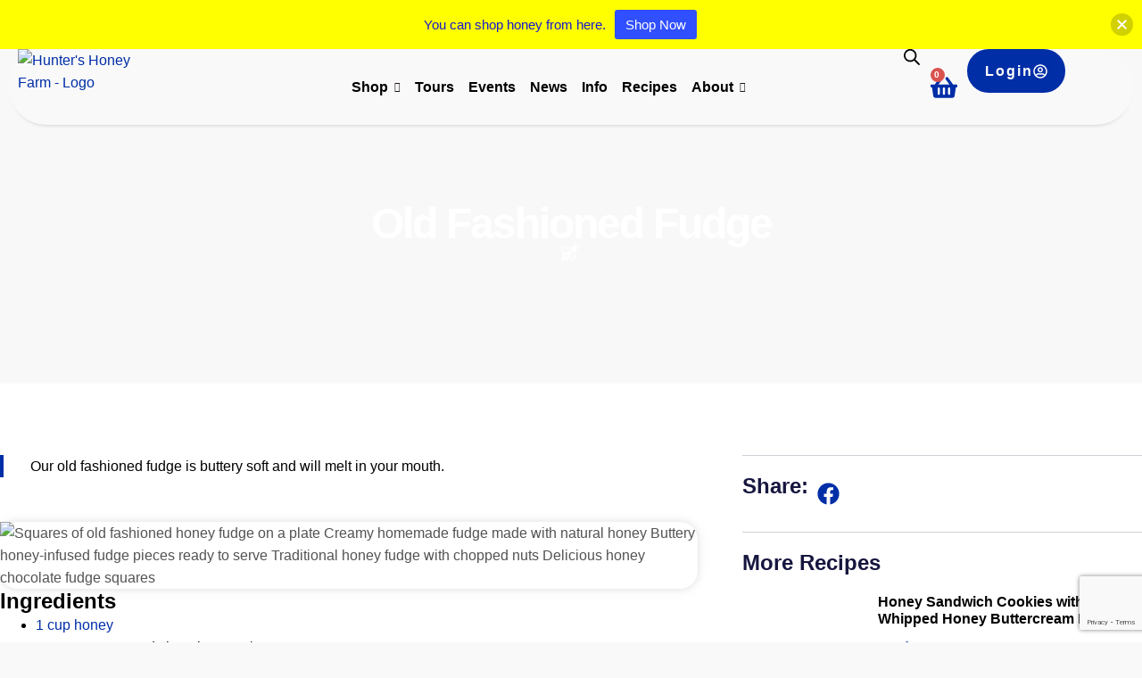

--- FILE ---
content_type: text/html; charset=UTF-8
request_url: https://huntershoneyfarm.com/recipes/old-fashioned-fudge/
body_size: 53349
content:
<!doctype html>
<html lang="en-US">
<head>
	<meta charset="UTF-8">
	<meta name="viewport" content="width=device-width, initial-scale=1">
	<link rel="profile" href="https://gmpg.org/xfn/11">
	<meta name='robots' content='index, follow, max-image-preview:large, max-snippet:-1, max-video-preview:-1' />

	<!-- This site is optimized with the Yoast SEO plugin v26.4 - https://yoast.com/wordpress/plugins/seo/ -->
	<title>Old Fashioned Fudge Recipe - Hunter’s Honey Farm</title>
	<meta name="description" content="Enjoy Old Fashioned Fudge made with Hunter’s Honey. Buttery, creamy, and rich with chocolate and nuts—perfect for gifting or indulging in a honey-filled treat." />
	<link rel="canonical" href="https://huntershoneyfarm.com/recipes/old-fashioned-fudge/" />
	<meta property="og:locale" content="en_US" />
	<meta property="og:type" content="article" />
	<meta property="og:title" content="Old Fashioned Fudge Recipe - Hunter’s Honey Farm" />
	<meta property="og:description" content="Enjoy Old Fashioned Fudge made with Hunter’s Honey. Buttery, creamy, and rich with chocolate and nuts—perfect for gifting or indulging in a honey-filled treat." />
	<meta property="og:url" content="https://huntershoneyfarm.com/recipes/old-fashioned-fudge/" />
	<meta property="og:site_name" content="Hunter&#039;s Honey Farm" />
	<meta property="article:publisher" content="https://www.facebook.com/HuntersHoneyFarm/" />
	<meta property="article:modified_time" content="2025-02-17T05:32:32+00:00" />
	<meta property="og:image" content="https://huntershoneyfarm.com/wp-content/uploads/2016/12/Old-Fashioned-Fudge-Best-Fudge-recipes-with-honey.jpg" />
	<meta property="og:image:width" content="1080" />
	<meta property="og:image:height" content="1080" />
	<meta property="og:image:type" content="image/jpeg" />
	<meta name="twitter:card" content="summary_large_image" />
	<meta name="twitter:site" content="@HunterHoneyFarm" />
	<meta name="twitter:label1" content="Est. reading time" />
	<meta name="twitter:data1" content="1 minute" />
	<script type="application/ld+json" class="yoast-schema-graph">{"@context":"https://schema.org","@graph":[{"@type":"WebPage","@id":"https://huntershoneyfarm.com/recipes/old-fashioned-fudge/","url":"https://huntershoneyfarm.com/recipes/old-fashioned-fudge/","name":"Old Fashioned Fudge Recipe - Hunter’s Honey Farm","isPartOf":{"@id":"https://huntershoneyfarm.com/#website"},"primaryImageOfPage":{"@id":"https://huntershoneyfarm.com/recipes/old-fashioned-fudge/#primaryimage"},"image":{"@id":"https://huntershoneyfarm.com/recipes/old-fashioned-fudge/#primaryimage"},"thumbnailUrl":"https://huntershoneyfarm.com/wp-content/uploads/2016/12/Old-Fashioned-Fudge-Best-Fudge-recipes-with-honey.jpg","datePublished":"2016-12-28T17:42:14+00:00","dateModified":"2025-02-17T05:32:32+00:00","description":"Enjoy Old Fashioned Fudge made with Hunter’s Honey. Buttery, creamy, and rich with chocolate and nuts—perfect for gifting or indulging in a honey-filled treat.","breadcrumb":{"@id":"https://huntershoneyfarm.com/recipes/old-fashioned-fudge/#breadcrumb"},"inLanguage":"en-US","potentialAction":[{"@type":"ReadAction","target":["https://huntershoneyfarm.com/recipes/old-fashioned-fudge/"]}]},{"@type":"ImageObject","inLanguage":"en-US","@id":"https://huntershoneyfarm.com/recipes/old-fashioned-fudge/#primaryimage","url":"https://huntershoneyfarm.com/wp-content/uploads/2016/12/Old-Fashioned-Fudge-Best-Fudge-recipes-with-honey.jpg","contentUrl":"https://huntershoneyfarm.com/wp-content/uploads/2016/12/Old-Fashioned-Fudge-Best-Fudge-recipes-with-honey.jpg","width":1080,"height":1080,"caption":"Delicious old fashioned fudge made with pure honey"},{"@type":"BreadcrumbList","@id":"https://huntershoneyfarm.com/recipes/old-fashioned-fudge/#breadcrumb","itemListElement":[{"@type":"ListItem","position":1,"name":"Home","item":"https://huntershoneyfarm.com/"},{"@type":"ListItem","position":2,"name":"Recipes","item":"https://huntershoneyfarm.com/recipes/"},{"@type":"ListItem","position":3,"name":"Old Fashioned Fudge"}]},{"@type":"WebSite","@id":"https://huntershoneyfarm.com/#website","url":"https://huntershoneyfarm.com/","name":"Hunter's Honey Farm","description":"Making Life Sweeter for over 100 Years","publisher":{"@id":"https://huntershoneyfarm.com/#organization"},"potentialAction":[{"@type":"SearchAction","target":{"@type":"EntryPoint","urlTemplate":"https://huntershoneyfarm.com/?s={search_term_string}"},"query-input":{"@type":"PropertyValueSpecification","valueRequired":true,"valueName":"search_term_string"}}],"inLanguage":"en-US"},{"@type":"Organization","@id":"https://huntershoneyfarm.com/#organization","name":"Hunter's Honey Farm","url":"https://huntershoneyfarm.com/","logo":{"@type":"ImageObject","inLanguage":"en-US","@id":"https://huntershoneyfarm.com/#/schema/logo/image/","url":"https://huntershoneyfarm.com/wp-content/uploads/2018/02/Hunters-Honey-Farm-Logo-1000.png","contentUrl":"https://huntershoneyfarm.com/wp-content/uploads/2018/02/Hunters-Honey-Farm-Logo-1000.png","width":1000,"height":364,"caption":"Hunter's Honey Farm"},"image":{"@id":"https://huntershoneyfarm.com/#/schema/logo/image/"},"sameAs":["https://www.facebook.com/HuntersHoneyFarm/","https://x.com/HunterHoneyFarm","https://www.pinterest.com/thunter0245/"]}]}</script>
	<!-- / Yoast SEO plugin. -->


<link rel='dns-prefetch' href='//challenges.cloudflare.com' />
<link rel='dns-prefetch' href='//use.fontawesome.com' />
<link rel="alternate" type="application/rss+xml" title="Hunter&#039;s Honey Farm &raquo; Feed" href="https://huntershoneyfarm.com/feed/" />
<link rel="alternate" type="application/rss+xml" title="Hunter&#039;s Honey Farm &raquo; Comments Feed" href="https://huntershoneyfarm.com/comments/feed/" />
<link rel="alternate" type="application/rss+xml" title="Hunter&#039;s Honey Farm &raquo; Old Fashioned Fudge Comments Feed" href="https://huntershoneyfarm.com/recipes/old-fashioned-fudge/feed/" />
<link rel="alternate" title="oEmbed (JSON)" type="application/json+oembed" href="https://huntershoneyfarm.com/wp-json/oembed/1.0/embed?url=https%3A%2F%2Fhuntershoneyfarm.com%2Frecipes%2Fold-fashioned-fudge%2F" />
<link rel="alternate" title="oEmbed (XML)" type="text/xml+oembed" href="https://huntershoneyfarm.com/wp-json/oembed/1.0/embed?url=https%3A%2F%2Fhuntershoneyfarm.com%2Frecipes%2Fold-fashioned-fudge%2F&#038;format=xml" />
<style id='wp-img-auto-sizes-contain-inline-css'>
img:is([sizes=auto i],[sizes^="auto," i]){contain-intrinsic-size:3000px 1500px}
/*# sourceURL=wp-img-auto-sizes-contain-inline-css */
</style>
<link rel='stylesheet' id='dce-animations-css' href='https://huntershoneyfarm.com/wp-content/plugins/dynamic-content-for-elementor/assets/css/animations.css?ver=3.3.22' media='all' />
<link rel='stylesheet' id='wc-authorize-net-cim-credit-card-checkout-block-css' href='https://huntershoneyfarm.com/wp-content/plugins/woocommerce-gateway-authorize-net-cim/assets/css/blocks/wc-authorize-net-cim-checkout-block.css?ver=3.10.9' media='all' />
<link rel='stylesheet' id='wc-authorize-net-cim-echeck-checkout-block-css' href='https://huntershoneyfarm.com/wp-content/plugins/woocommerce-gateway-authorize-net-cim/assets/css/blocks/wc-authorize-net-cim-checkout-block.css?ver=3.10.9' media='all' />

<style id='wp-emoji-styles-inline-css'>

	img.wp-smiley, img.emoji {
		display: inline !important;
		border: none !important;
		box-shadow: none !important;
		height: 1em !important;
		width: 1em !important;
		margin: 0 0.07em !important;
		vertical-align: -0.1em !important;
		background: none !important;
		padding: 0 !important;
	}
/*# sourceURL=wp-emoji-styles-inline-css */
</style>
<link rel='stylesheet' id='wp-block-library-css' href='https://huntershoneyfarm.com/wp-includes/css/dist/block-library/style.min.css?ver=6.9' media='all' />
<link rel='stylesheet' id='wp-components-css' href='https://huntershoneyfarm.com/wp-includes/css/dist/components/style.min.css?ver=6.9' media='all' />
<link rel='stylesheet' id='wp-preferences-css' href='https://huntershoneyfarm.com/wp-includes/css/dist/preferences/style.min.css?ver=6.9' media='all' />
<link rel='stylesheet' id='wp-block-editor-css' href='https://huntershoneyfarm.com/wp-includes/css/dist/block-editor/style.min.css?ver=6.9' media='all' />
<link rel='stylesheet' id='popup-maker-block-library-style-css' href='https://huntershoneyfarm.com/wp-content/plugins/popup-maker/dist/packages/block-library-style.css?ver=dbea705cfafe089d65f1' media='all' />
<style id='font-awesome-svg-styles-default-inline-css'>
.svg-inline--fa {
  display: inline-block;
  height: 1em;
  overflow: visible;
  vertical-align: -.125em;
}
/*# sourceURL=font-awesome-svg-styles-default-inline-css */
</style>
<link rel='stylesheet' id='font-awesome-svg-styles-css' href='https://huntershoneyfarm.com/wp-content/uploads/font-awesome/v6.7.2/css/svg-with-js.css' media='all' />
<style id='font-awesome-svg-styles-inline-css'>
   .wp-block-font-awesome-icon svg::before,
   .wp-rich-text-font-awesome-icon svg::before {content: unset;}
/*# sourceURL=font-awesome-svg-styles-inline-css */
</style>
<style id='global-styles-inline-css'>
:root{--wp--preset--aspect-ratio--square: 1;--wp--preset--aspect-ratio--4-3: 4/3;--wp--preset--aspect-ratio--3-4: 3/4;--wp--preset--aspect-ratio--3-2: 3/2;--wp--preset--aspect-ratio--2-3: 2/3;--wp--preset--aspect-ratio--16-9: 16/9;--wp--preset--aspect-ratio--9-16: 9/16;--wp--preset--color--black: #000000;--wp--preset--color--cyan-bluish-gray: #abb8c3;--wp--preset--color--white: #ffffff;--wp--preset--color--pale-pink: #f78da7;--wp--preset--color--vivid-red: #cf2e2e;--wp--preset--color--luminous-vivid-orange: #ff6900;--wp--preset--color--luminous-vivid-amber: #fcb900;--wp--preset--color--light-green-cyan: #7bdcb5;--wp--preset--color--vivid-green-cyan: #00d084;--wp--preset--color--pale-cyan-blue: #8ed1fc;--wp--preset--color--vivid-cyan-blue: #0693e3;--wp--preset--color--vivid-purple: #9b51e0;--wp--preset--gradient--vivid-cyan-blue-to-vivid-purple: linear-gradient(135deg,rgb(6,147,227) 0%,rgb(155,81,224) 100%);--wp--preset--gradient--light-green-cyan-to-vivid-green-cyan: linear-gradient(135deg,rgb(122,220,180) 0%,rgb(0,208,130) 100%);--wp--preset--gradient--luminous-vivid-amber-to-luminous-vivid-orange: linear-gradient(135deg,rgb(252,185,0) 0%,rgb(255,105,0) 100%);--wp--preset--gradient--luminous-vivid-orange-to-vivid-red: linear-gradient(135deg,rgb(255,105,0) 0%,rgb(207,46,46) 100%);--wp--preset--gradient--very-light-gray-to-cyan-bluish-gray: linear-gradient(135deg,rgb(238,238,238) 0%,rgb(169,184,195) 100%);--wp--preset--gradient--cool-to-warm-spectrum: linear-gradient(135deg,rgb(74,234,220) 0%,rgb(151,120,209) 20%,rgb(207,42,186) 40%,rgb(238,44,130) 60%,rgb(251,105,98) 80%,rgb(254,248,76) 100%);--wp--preset--gradient--blush-light-purple: linear-gradient(135deg,rgb(255,206,236) 0%,rgb(152,150,240) 100%);--wp--preset--gradient--blush-bordeaux: linear-gradient(135deg,rgb(254,205,165) 0%,rgb(254,45,45) 50%,rgb(107,0,62) 100%);--wp--preset--gradient--luminous-dusk: linear-gradient(135deg,rgb(255,203,112) 0%,rgb(199,81,192) 50%,rgb(65,88,208) 100%);--wp--preset--gradient--pale-ocean: linear-gradient(135deg,rgb(255,245,203) 0%,rgb(182,227,212) 50%,rgb(51,167,181) 100%);--wp--preset--gradient--electric-grass: linear-gradient(135deg,rgb(202,248,128) 0%,rgb(113,206,126) 100%);--wp--preset--gradient--midnight: linear-gradient(135deg,rgb(2,3,129) 0%,rgb(40,116,252) 100%);--wp--preset--font-size--small: 13px;--wp--preset--font-size--medium: 20px;--wp--preset--font-size--large: 36px;--wp--preset--font-size--x-large: 42px;--wp--preset--spacing--20: 0.44rem;--wp--preset--spacing--30: 0.67rem;--wp--preset--spacing--40: 1rem;--wp--preset--spacing--50: 1.5rem;--wp--preset--spacing--60: 2.25rem;--wp--preset--spacing--70: 3.38rem;--wp--preset--spacing--80: 5.06rem;--wp--preset--shadow--natural: 6px 6px 9px rgba(0, 0, 0, 0.2);--wp--preset--shadow--deep: 12px 12px 50px rgba(0, 0, 0, 0.4);--wp--preset--shadow--sharp: 6px 6px 0px rgba(0, 0, 0, 0.2);--wp--preset--shadow--outlined: 6px 6px 0px -3px rgb(255, 255, 255), 6px 6px rgb(0, 0, 0);--wp--preset--shadow--crisp: 6px 6px 0px rgb(0, 0, 0);}:root { --wp--style--global--content-size: 800px;--wp--style--global--wide-size: 1200px; }:where(body) { margin: 0; }.wp-site-blocks > .alignleft { float: left; margin-right: 2em; }.wp-site-blocks > .alignright { float: right; margin-left: 2em; }.wp-site-blocks > .aligncenter { justify-content: center; margin-left: auto; margin-right: auto; }:where(.wp-site-blocks) > * { margin-block-start: 24px; margin-block-end: 0; }:where(.wp-site-blocks) > :first-child { margin-block-start: 0; }:where(.wp-site-blocks) > :last-child { margin-block-end: 0; }:root { --wp--style--block-gap: 24px; }:root :where(.is-layout-flow) > :first-child{margin-block-start: 0;}:root :where(.is-layout-flow) > :last-child{margin-block-end: 0;}:root :where(.is-layout-flow) > *{margin-block-start: 24px;margin-block-end: 0;}:root :where(.is-layout-constrained) > :first-child{margin-block-start: 0;}:root :where(.is-layout-constrained) > :last-child{margin-block-end: 0;}:root :where(.is-layout-constrained) > *{margin-block-start: 24px;margin-block-end: 0;}:root :where(.is-layout-flex){gap: 24px;}:root :where(.is-layout-grid){gap: 24px;}.is-layout-flow > .alignleft{float: left;margin-inline-start: 0;margin-inline-end: 2em;}.is-layout-flow > .alignright{float: right;margin-inline-start: 2em;margin-inline-end: 0;}.is-layout-flow > .aligncenter{margin-left: auto !important;margin-right: auto !important;}.is-layout-constrained > .alignleft{float: left;margin-inline-start: 0;margin-inline-end: 2em;}.is-layout-constrained > .alignright{float: right;margin-inline-start: 2em;margin-inline-end: 0;}.is-layout-constrained > .aligncenter{margin-left: auto !important;margin-right: auto !important;}.is-layout-constrained > :where(:not(.alignleft):not(.alignright):not(.alignfull)){max-width: var(--wp--style--global--content-size);margin-left: auto !important;margin-right: auto !important;}.is-layout-constrained > .alignwide{max-width: var(--wp--style--global--wide-size);}body .is-layout-flex{display: flex;}.is-layout-flex{flex-wrap: wrap;align-items: center;}.is-layout-flex > :is(*, div){margin: 0;}body .is-layout-grid{display: grid;}.is-layout-grid > :is(*, div){margin: 0;}body{padding-top: 0px;padding-right: 0px;padding-bottom: 0px;padding-left: 0px;}a:where(:not(.wp-element-button)){text-decoration: underline;}:root :where(.wp-element-button, .wp-block-button__link){background-color: #32373c;border-width: 0;color: #fff;font-family: inherit;font-size: inherit;font-style: inherit;font-weight: inherit;letter-spacing: inherit;line-height: inherit;padding-top: calc(0.667em + 2px);padding-right: calc(1.333em + 2px);padding-bottom: calc(0.667em + 2px);padding-left: calc(1.333em + 2px);text-decoration: none;text-transform: inherit;}.has-black-color{color: var(--wp--preset--color--black) !important;}.has-cyan-bluish-gray-color{color: var(--wp--preset--color--cyan-bluish-gray) !important;}.has-white-color{color: var(--wp--preset--color--white) !important;}.has-pale-pink-color{color: var(--wp--preset--color--pale-pink) !important;}.has-vivid-red-color{color: var(--wp--preset--color--vivid-red) !important;}.has-luminous-vivid-orange-color{color: var(--wp--preset--color--luminous-vivid-orange) !important;}.has-luminous-vivid-amber-color{color: var(--wp--preset--color--luminous-vivid-amber) !important;}.has-light-green-cyan-color{color: var(--wp--preset--color--light-green-cyan) !important;}.has-vivid-green-cyan-color{color: var(--wp--preset--color--vivid-green-cyan) !important;}.has-pale-cyan-blue-color{color: var(--wp--preset--color--pale-cyan-blue) !important;}.has-vivid-cyan-blue-color{color: var(--wp--preset--color--vivid-cyan-blue) !important;}.has-vivid-purple-color{color: var(--wp--preset--color--vivid-purple) !important;}.has-black-background-color{background-color: var(--wp--preset--color--black) !important;}.has-cyan-bluish-gray-background-color{background-color: var(--wp--preset--color--cyan-bluish-gray) !important;}.has-white-background-color{background-color: var(--wp--preset--color--white) !important;}.has-pale-pink-background-color{background-color: var(--wp--preset--color--pale-pink) !important;}.has-vivid-red-background-color{background-color: var(--wp--preset--color--vivid-red) !important;}.has-luminous-vivid-orange-background-color{background-color: var(--wp--preset--color--luminous-vivid-orange) !important;}.has-luminous-vivid-amber-background-color{background-color: var(--wp--preset--color--luminous-vivid-amber) !important;}.has-light-green-cyan-background-color{background-color: var(--wp--preset--color--light-green-cyan) !important;}.has-vivid-green-cyan-background-color{background-color: var(--wp--preset--color--vivid-green-cyan) !important;}.has-pale-cyan-blue-background-color{background-color: var(--wp--preset--color--pale-cyan-blue) !important;}.has-vivid-cyan-blue-background-color{background-color: var(--wp--preset--color--vivid-cyan-blue) !important;}.has-vivid-purple-background-color{background-color: var(--wp--preset--color--vivid-purple) !important;}.has-black-border-color{border-color: var(--wp--preset--color--black) !important;}.has-cyan-bluish-gray-border-color{border-color: var(--wp--preset--color--cyan-bluish-gray) !important;}.has-white-border-color{border-color: var(--wp--preset--color--white) !important;}.has-pale-pink-border-color{border-color: var(--wp--preset--color--pale-pink) !important;}.has-vivid-red-border-color{border-color: var(--wp--preset--color--vivid-red) !important;}.has-luminous-vivid-orange-border-color{border-color: var(--wp--preset--color--luminous-vivid-orange) !important;}.has-luminous-vivid-amber-border-color{border-color: var(--wp--preset--color--luminous-vivid-amber) !important;}.has-light-green-cyan-border-color{border-color: var(--wp--preset--color--light-green-cyan) !important;}.has-vivid-green-cyan-border-color{border-color: var(--wp--preset--color--vivid-green-cyan) !important;}.has-pale-cyan-blue-border-color{border-color: var(--wp--preset--color--pale-cyan-blue) !important;}.has-vivid-cyan-blue-border-color{border-color: var(--wp--preset--color--vivid-cyan-blue) !important;}.has-vivid-purple-border-color{border-color: var(--wp--preset--color--vivid-purple) !important;}.has-vivid-cyan-blue-to-vivid-purple-gradient-background{background: var(--wp--preset--gradient--vivid-cyan-blue-to-vivid-purple) !important;}.has-light-green-cyan-to-vivid-green-cyan-gradient-background{background: var(--wp--preset--gradient--light-green-cyan-to-vivid-green-cyan) !important;}.has-luminous-vivid-amber-to-luminous-vivid-orange-gradient-background{background: var(--wp--preset--gradient--luminous-vivid-amber-to-luminous-vivid-orange) !important;}.has-luminous-vivid-orange-to-vivid-red-gradient-background{background: var(--wp--preset--gradient--luminous-vivid-orange-to-vivid-red) !important;}.has-very-light-gray-to-cyan-bluish-gray-gradient-background{background: var(--wp--preset--gradient--very-light-gray-to-cyan-bluish-gray) !important;}.has-cool-to-warm-spectrum-gradient-background{background: var(--wp--preset--gradient--cool-to-warm-spectrum) !important;}.has-blush-light-purple-gradient-background{background: var(--wp--preset--gradient--blush-light-purple) !important;}.has-blush-bordeaux-gradient-background{background: var(--wp--preset--gradient--blush-bordeaux) !important;}.has-luminous-dusk-gradient-background{background: var(--wp--preset--gradient--luminous-dusk) !important;}.has-pale-ocean-gradient-background{background: var(--wp--preset--gradient--pale-ocean) !important;}.has-electric-grass-gradient-background{background: var(--wp--preset--gradient--electric-grass) !important;}.has-midnight-gradient-background{background: var(--wp--preset--gradient--midnight) !important;}.has-small-font-size{font-size: var(--wp--preset--font-size--small) !important;}.has-medium-font-size{font-size: var(--wp--preset--font-size--medium) !important;}.has-large-font-size{font-size: var(--wp--preset--font-size--large) !important;}.has-x-large-font-size{font-size: var(--wp--preset--font-size--x-large) !important;}
:root :where(.wp-block-pullquote){font-size: 1.5em;line-height: 1.6;}
/*# sourceURL=global-styles-inline-css */
</style>
<link rel='stylesheet' id='contact-form-7-css' href='https://huntershoneyfarm.com/wp-content/plugins/contact-form-7/includes/css/styles.css?ver=6.1.3' media='all' />
<link rel='stylesheet' id='woocommerce-layout-css' href='https://huntershoneyfarm.com/wp-content/plugins/woocommerce/assets/css/woocommerce-layout.css?ver=10.4.3' media='all' />
<link rel='stylesheet' id='woocommerce-smallscreen-css' href='https://huntershoneyfarm.com/wp-content/plugins/woocommerce/assets/css/woocommerce-smallscreen.css?ver=10.4.3' media='only screen and (max-width: 768px)' />
<link rel='stylesheet' id='woocommerce-general-css' href='https://huntershoneyfarm.com/wp-content/plugins/woocommerce/assets/css/woocommerce.css?ver=10.4.3' media='all' />
<style id='woocommerce-inline-inline-css'>
.woocommerce form .form-row .required { visibility: visible; }
/*# sourceURL=woocommerce-inline-inline-css */
</style>
<link rel='stylesheet' id='njt-nofi-css' href='https://huntershoneyfarm.com/wp-content/plugins/notibar/assets/frontend/css/notibar.css?ver=2.1.8' media='all' />
<link rel='stylesheet' id='search-filter-plugin-styles-css' href='https://huntershoneyfarm.com/wp-content/plugins/search-filter-pro/public/assets/css/search-filter.min.css?ver=2.5.21' media='all' />
<link rel='stylesheet' id='grw-public-main-css-css' href='https://huntershoneyfarm.com/wp-content/plugins/widget-google-reviews/assets/css/public-main.css?ver=6.8.1' media='all' />
<link rel='stylesheet' id='sv-wc-payment-gateway-payment-form-v5_15_2-css' href='https://huntershoneyfarm.com/wp-content/plugins/woocommerce-gateway-authorize-net-cim/vendor/skyverge/wc-plugin-framework/woocommerce/payment-gateway/assets/css/frontend/sv-wc-payment-gateway-payment-form.min.css?ver=5.15.2' media='all' />
<link rel='stylesheet' id='dgwt-wcas-style-css' href='https://huntershoneyfarm.com/wp-content/plugins/ajax-search-for-woocommerce/assets/css/style.min.css?ver=1.32.1' media='all' />
<link rel='stylesheet' id='hello-elementor-css' href='https://huntershoneyfarm.com/wp-content/themes/hello-elementor/assets/css/reset.css?ver=3.4.5' media='all' />
<link rel='stylesheet' id='hello-elementor-theme-style-css' href='https://huntershoneyfarm.com/wp-content/themes/hello-elementor/assets/css/theme.css?ver=3.4.5' media='all' />
<link rel='stylesheet' id='hello-elementor-header-footer-css' href='https://huntershoneyfarm.com/wp-content/themes/hello-elementor/assets/css/header-footer.css?ver=3.4.5' media='all' />
<link rel='stylesheet' id='elementor-frontend-css' href='https://huntershoneyfarm.com/wp-content/plugins/elementor/assets/css/frontend.min.css?ver=3.33.5' media='all' />
<style id='elementor-frontend-inline-css'>
.elementor-46934 .elementor-element.elementor-element-4df7e4f:not(.elementor-motion-effects-element-type-background), .elementor-46934 .elementor-element.elementor-element-4df7e4f > .elementor-motion-effects-container > .elementor-motion-effects-layer{background-image:url("https://huntershoneyfarm.com/wp-content/uploads/2016/12/Old-Fashioned-Fudge-Best-Fudge-recipes-with-honey.jpg");}
/*# sourceURL=elementor-frontend-inline-css */
</style>
<link rel='stylesheet' id='elementor-post-46327-css' href='https://huntershoneyfarm.com/wp-content/uploads/elementor/css/post-46327.css?ver=1768906320' media='all' />
<link rel='stylesheet' id='font-awesome-official-css' href='https://use.fontawesome.com/releases/v6.7.2/css/all.css' media='all' integrity="sha384-nRgPTkuX86pH8yjPJUAFuASXQSSl2/bBUiNV47vSYpKFxHJhbcrGnmlYpYJMeD7a" crossorigin="anonymous" />
<link rel='stylesheet' id='widget-image-css' href='https://huntershoneyfarm.com/wp-content/plugins/elementor/assets/css/widget-image.min.css?ver=3.33.5' media='all' />
<link rel='stylesheet' id='widget-woocommerce-menu-cart-css' href='https://huntershoneyfarm.com/wp-content/plugins/elementor-pro/assets/css/widget-woocommerce-menu-cart.min.css?ver=3.33.1' media='all' />
<link rel='stylesheet' id='e-animation-fadeIn-css' href='https://huntershoneyfarm.com/wp-content/plugins/elementor/assets/lib/animations/styles/fadeIn.min.css?ver=3.33.5' media='all' />
<link rel='stylesheet' id='e-sticky-css' href='https://huntershoneyfarm.com/wp-content/plugins/elementor-pro/assets/css/modules/sticky.min.css?ver=3.33.1' media='all' />
<link rel='stylesheet' id='widget-social-icons-css' href='https://huntershoneyfarm.com/wp-content/plugins/elementor/assets/css/widget-social-icons.min.css?ver=3.33.5' media='all' />
<link rel='stylesheet' id='e-apple-webkit-css' href='https://huntershoneyfarm.com/wp-content/plugins/elementor/assets/css/conditionals/apple-webkit.min.css?ver=3.33.5' media='all' />
<link rel='stylesheet' id='widget-heading-css' href='https://huntershoneyfarm.com/wp-content/plugins/elementor/assets/css/widget-heading.min.css?ver=3.33.5' media='all' />
<link rel='stylesheet' id='widget-divider-css' href='https://huntershoneyfarm.com/wp-content/plugins/elementor/assets/css/widget-divider.min.css?ver=3.33.5' media='all' />
<link rel='stylesheet' id='widget-icon-list-css' href='https://huntershoneyfarm.com/wp-content/plugins/elementor/assets/css/widget-icon-list.min.css?ver=3.33.5' media='all' />
<link rel='stylesheet' id='widget-share-buttons-css' href='https://huntershoneyfarm.com/wp-content/plugins/elementor-pro/assets/css/widget-share-buttons.min.css?ver=3.33.1' media='all' />
<link rel='stylesheet' id='widget-posts-css' href='https://huntershoneyfarm.com/wp-content/plugins/elementor-pro/assets/css/widget-posts.min.css?ver=3.33.1' media='all' />
<link rel='stylesheet' id='widget-post-navigation-css' href='https://huntershoneyfarm.com/wp-content/plugins/elementor-pro/assets/css/widget-post-navigation.min.css?ver=3.33.1' media='all' />
<link rel='stylesheet' id='dashicons-css' href='https://huntershoneyfarm.com/wp-includes/css/dashicons.min.css?ver=6.9' media='all' />
<link rel='stylesheet' id='elementor-post-46331-css' href='https://huntershoneyfarm.com/wp-content/uploads/elementor/css/post-46331.css?ver=1768906320' media='all' />
<link rel='stylesheet' id='elementor-post-46869-css' href='https://huntershoneyfarm.com/wp-content/uploads/elementor/css/post-46869.css?ver=1768906321' media='all' />
<link rel='stylesheet' id='elementor-post-46934-css' href='https://huntershoneyfarm.com/wp-content/uploads/elementor/css/post-46934.css?ver=1768907503' media='all' />
<link rel='stylesheet' id='ekit-widget-styles-css' href='https://huntershoneyfarm.com/wp-content/plugins/elementskit-lite/widgets/init/assets/css/widget-styles.css?ver=3.7.6' media='all' />
<link rel='stylesheet' id='ekit-responsive-css' href='https://huntershoneyfarm.com/wp-content/plugins/elementskit-lite/widgets/init/assets/css/responsive.css?ver=3.7.6' media='all' />
<link rel='stylesheet' id='font-awesome-official-v4shim-css' href='https://use.fontawesome.com/releases/v6.7.2/css/v4-shims.css' media='all' integrity="sha384-npPMK6zwqNmU3qyCCxEcWJkLBNYxEFM1nGgSoAWuCCXqVVz0cvwKEMfyTNkOxM2N" crossorigin="anonymous" />
<link rel='stylesheet' id='elementor-gf-local-quicksand-css' href='https://huntershoneyfarm.com/wp-content/uploads/elementor/google-fonts/css/quicksand.css?ver=1749757905' media='all' />
<link rel='stylesheet' id='elementor-gf-local-robotoslab-css' href='https://huntershoneyfarm.com/wp-content/uploads/elementor/google-fonts/css/robotoslab.css?ver=1749757914' media='all' />
<link rel='stylesheet' id='elementor-icons-ekiticons-css' href='https://huntershoneyfarm.com/wp-content/plugins/elementskit-lite/modules/elementskit-icon-pack/assets/css/ekiticons.css?ver=3.7.6' media='all' />
<script src="https://huntershoneyfarm.com/wp-includes/js/jquery/jquery.min.js?ver=3.7.1" id="jquery-core-js"></script>
<script src="https://huntershoneyfarm.com/wp-includes/js/jquery/jquery-migrate.min.js?ver=3.4.1" id="jquery-migrate-js"></script>
<script src="https://huntershoneyfarm.com/wp-content/plugins/woocommerce/assets/js/jquery-blockui/jquery.blockUI.min.js?ver=2.7.0-wc.10.4.3" id="wc-jquery-blockui-js" defer data-wp-strategy="defer"></script>
<script id="wc-add-to-cart-js-extra">
var wc_add_to_cart_params = {"ajax_url":"/wp-admin/admin-ajax.php","wc_ajax_url":"/?wc-ajax=%%endpoint%%","i18n_view_cart":"View cart","cart_url":"https://huntershoneyfarm.com/cart/","is_cart":"","cart_redirect_after_add":"no"};
//# sourceURL=wc-add-to-cart-js-extra
</script>
<script src="https://huntershoneyfarm.com/wp-content/plugins/woocommerce/assets/js/frontend/add-to-cart.min.js?ver=10.4.3" id="wc-add-to-cart-js" defer data-wp-strategy="defer"></script>
<script src="https://huntershoneyfarm.com/wp-content/plugins/woocommerce/assets/js/js-cookie/js.cookie.min.js?ver=2.1.4-wc.10.4.3" id="wc-js-cookie-js" defer data-wp-strategy="defer"></script>
<script id="woocommerce-js-extra">
var woocommerce_params = {"ajax_url":"/wp-admin/admin-ajax.php","wc_ajax_url":"/?wc-ajax=%%endpoint%%","i18n_password_show":"Show password","i18n_password_hide":"Hide password"};
//# sourceURL=woocommerce-js-extra
</script>
<script src="https://huntershoneyfarm.com/wp-content/plugins/woocommerce/assets/js/frontend/woocommerce.min.js?ver=10.4.3" id="woocommerce-js" defer data-wp-strategy="defer"></script>
<script id="search-filter-plugin-build-js-extra">
var SF_LDATA = {"ajax_url":"https://huntershoneyfarm.com/wp-admin/admin-ajax.php","home_url":"https://huntershoneyfarm.com/","extensions":[]};
//# sourceURL=search-filter-plugin-build-js-extra
</script>
<script src="https://huntershoneyfarm.com/wp-content/plugins/search-filter-pro/public/assets/js/search-filter-build.min.js?ver=2.5.21" id="search-filter-plugin-build-js"></script>
<script src="https://huntershoneyfarm.com/wp-content/plugins/search-filter-pro/public/assets/js/chosen.jquery.min.js?ver=2.5.21" id="search-filter-plugin-chosen-js"></script>
<script defer="defer" src="https://huntershoneyfarm.com/wp-content/plugins/widget-google-reviews/assets/js/public-main.js?ver=6.8.1" id="grw-public-main-js-js"></script>
<script id="enhanced-ecommerce-google-analytics-js-extra">
var ConvAioGlobal = {"nonce":"028eee3982"};
//# sourceURL=enhanced-ecommerce-google-analytics-js-extra
</script>
<script data-cfasync="false" data-no-optimize="1" data-pagespeed-no-defer src="https://huntershoneyfarm.com/wp-content/plugins/enhanced-e-commerce-for-woocommerce-store/public/js/con-gtm-google-analytics.js?ver=7.2.14" id="enhanced-ecommerce-google-analytics-js"></script>
<script data-cfasync="false" data-no-optimize="1" data-pagespeed-no-defer id="enhanced-ecommerce-google-analytics-js-after">
tvc_smd={"tvc_wcv":"10.4.3","tvc_wpv":"6.9","tvc_eev":"7.2.14","tvc_sub_data":{"sub_id":"73783","cu_id":"63539","pl_id":"1","ga_tra_option":"GA4","ga_property_id":"G-N98FNYZPS5","ga_measurement_id":"G-N98FNYZPS5","ga_ads_id":"","ga_gmc_id":"","ga_gmc_id_p":"","op_gtag_js":"0","op_en_e_t":"0","op_rm_t_t":"0","op_dy_rm_t_t":"0","op_li_ga_wi_ads":"0","gmc_is_product_sync":"0","gmc_is_site_verified":"0","gmc_is_domain_claim":"0","gmc_product_count":"0","fb_pixel_id":""}};
//# sourceURL=enhanced-ecommerce-google-analytics-js-after
</script>
<link rel="https://api.w.org/" href="https://huntershoneyfarm.com/wp-json/" /><link rel="EditURI" type="application/rsd+xml" title="RSD" href="https://huntershoneyfarm.com/xmlrpc.php?rsd" />
<meta name="generator" content="WordPress 6.9" />
<meta name="generator" content="WooCommerce 10.4.3" />
<link rel='shortlink' href='https://huntershoneyfarm.com/?p=358' />
<!-- Starting: Conversion Tracking for WooCommerce (https://wordpress.org/plugins/woocommerce-conversion-tracking/) -->
        <script async src="https://www.googletagmanager.com/gtag/js?id=AW-1071022237"></script>
        <script>
            window.dataLayer = window.dataLayer || [];
            function gtag(){dataLayer.push(arguments)};
            gtag('js', new Date());

            gtag('config', 'AW-1071022237');
        </script>
        <!-- End: Conversion Tracking for WooCommerce Codes -->
		<style>
			.dgwt-wcas-ico-magnifier,.dgwt-wcas-ico-magnifier-handler{max-width:20px}.dgwt-wcas-search-wrapp{max-width:600px}		</style>
		<!-- Google site verification - Google for WooCommerce -->
<meta name="google-site-verification" content="L99Jwg3pJZ7rWWeseYh0qPrGtDy1wbvJR28N-m5ZMAI" />
<meta name="description" content="Our old fashioned fudge is buttery soft and will melt in your mouth.">
	<noscript><style>.woocommerce-product-gallery{ opacity: 1 !important; }</style></noscript>
	<meta name="generator" content="Elementor 3.33.5; features: e_font_icon_svg, additional_custom_breakpoints; settings: css_print_method-external, google_font-enabled, font_display-swap">
<!-- Google tag (gtag.js) -->
<script async src="https://www.googletagmanager.com/gtag/js?id=AW-1071022237"></script>
<script>
  window.dataLayer = window.dataLayer || [];
  function gtag(){dataLayer.push(arguments);}
  gtag('js', new Date());

  gtag('config', 'AW-1071022237');
</script>
<meta name="msvalidate.01" content="7C50FBEC1BE4D93AB48CB60A6F65C0ED" />

<script type="text/javascript" src="//script.crazyegg.com/pages/scripts/0022/1041.js" async="async"></script>

<script type="application/ld+json">
{
  "@context": "https://schema.org",
  "@type": "LocalBusiness",
  "name": "Hunter's Honey Farm",
  "image": "https://huntershoneyfarm.com/wp-content/uploads/2018/02/Hunters-Honey-Farm-Logo-1000.png",
  "url": "https://huntershoneyfarm.com/",
  "telephone": "+17655379430",
  "address": {
    "@type": "PostalAddress",
    "streetAddress": "6501 W Honey Ln",
    "addressLocality": "Martinsville",
    "addressRegion": "IN",
    "postalCode": "46151",
    "addressCountry": "US"
  },
  "geo": {
    "@type": "GeoCoordinates",
    "latitude": 39.4755633,
    "longitude": -86.55207829999999
  },
  "openingHoursSpecification": {
    "@type": "OpeningHoursSpecification",
    "dayOfWeek": [
      "Monday",
      "Tuesday",
      "Wednesday",
      "Thursday",
      "Friday",
      "Saturday"
    ],
    "opens": "09:00",
    "closes": "18:00"
  },
  "sameAs": "https://www.facebook.com/HuntersHoneyFarm/"
}
</script>
<script>
  document.addEventListener('click', function(event) {
    var targetElement = event.target.closest('a');
    var eventNameToSend = null;

    if (targetElement && targetElement.href) {
      if (targetElement.href.startsWith('tel:')) {
        eventNameToSend = 'click_to_call';
      } else if (targetElement.href.startsWith('mailto:')) {
        eventNameToSend = 'click_to_email';
      }

      if (eventNameToSend) {
        var linkUrl = targetElement.href;
        var linkText = targetElement.innerText || targetElement.textContent;

        gtag('event', eventNameToSend, {
          'link_url': linkUrl,
          'link_text': linkText
        });
        console.log('GA4 Event Sent: ' + eventNameToSend + ' - URL: ' + linkUrl);
      }
    }
  });
</script>

<!-- Google Tag Manager -->
<script>(function(w,d,s,l,i){w[l]=w[l]||[];w[l].push({'gtm.start':
new Date().getTime(),event:'gtm.js'});var f=d.getElementsByTagName(s)[0],
j=d.createElement(s),dl=l!='dataLayer'?'&l='+l:'';j.async=true;j.src=
'https://www.googletagmanager.com/gtm.js?id='+i+dl;f.parentNode.insertBefore(j,f);
})(window,document,'script','dataLayer','GTM-525ZZ8Z5');</script>
<!-- End Google Tag Manager -->
<!-- Google Tag Manager (noscript) -->
<noscript><iframe src="https://www.googletagmanager.com/ns.html?id=GTM-525ZZ8Z5"
height="0" width="0" style="display:none;visibility:hidden"></iframe></noscript>
<!-- End Google Tag Manager (noscript) -->
        <script data-cfasync="false" data-no-optimize="1" data-pagespeed-no-defer>
            var tvc_lc = 'USD';
        </script>
        <script data-cfasync="false" data-no-optimize="1" data-pagespeed-no-defer>
            var tvc_lc = 'USD';
        </script>
<script data-cfasync="false" data-pagespeed-no-defer type="text/javascript">
      window.dataLayer = window.dataLayer || [];
      dataLayer.push({"event":"begin_datalayer","cov_ga4_measurment_id":"G-N98FNYZPS5","conv_track_email":"1","conv_track_phone":"1","conv_track_address":"1","conv_track_page_scroll":"1","conv_track_file_download":"1","conv_track_author":"1","conv_track_signup":"1","conv_track_signin":"1"});
    </script>    <!-- Google Tag Manager by Conversios-->
    <script>
      (function(w, d, s, l, i) {
        w[l] = w[l] || [];
        w[l].push({
          'gtm.start': new Date().getTime(),
          event: 'gtm.js'
        });
        var f = d.getElementsByTagName(s)[0],
          j = d.createElement(s),
          dl = l != 'dataLayer' ? '&l=' + l : '';
        j.async = true;
        j.src =
          'https://www.googletagmanager.com/gtm.js?id=' + i + dl;
        f.parentNode.insertBefore(j, f);
      })(window, document, 'script', 'dataLayer', 'GTM-NGTQ2D2P');
    </script>
    <!-- End Google Tag Manager -->
      <script>
      (window.gaDevIds = window.gaDevIds || []).push('5CDcaG');
    </script>
          <script data-cfasync="false" data-no-optimize="1" data-pagespeed-no-defer>
            var tvc_lc = 'USD';
        </script>
        <script data-cfasync="false" data-no-optimize="1" data-pagespeed-no-defer>
            var tvc_lc = 'USD';
        </script>
<link rel="icon" href="https://huntershoneyfarm.com/wp-content/uploads/2025/02/cropped-New-Project-12-32x32.webp" sizes="32x32" />
<link rel="icon" href="https://huntershoneyfarm.com/wp-content/uploads/2025/02/cropped-New-Project-12-192x192.webp" sizes="192x192" />
<link rel="apple-touch-icon" href="https://huntershoneyfarm.com/wp-content/uploads/2025/02/cropped-New-Project-12-180x180.webp" />
<meta name="msapplication-TileImage" content="https://huntershoneyfarm.com/wp-content/uploads/2025/02/cropped-New-Project-12-270x270.webp" />
		<style id="wp-custom-css">
			.woocommerce-store-notice, p.demo_store{
	background-color: #002ea7 !important;
}
.woocommerce-store-notice a, p.demo_store a {
    color: #fcfbfe !important;
    text-decoration: underline;
}		</style>
		
		<!-- Global site tag (gtag.js) - Google Ads: AW-1071022237 - Google for WooCommerce -->
		<script async src="https://www.googletagmanager.com/gtag/js?id=AW-1071022237"></script>
		<script>
			window.dataLayer = window.dataLayer || [];
			function gtag() { dataLayer.push(arguments); }
			gtag( 'consent', 'default', {
				analytics_storage: 'denied',
				ad_storage: 'denied',
				ad_user_data: 'denied',
				ad_personalization: 'denied',
				region: ['AT', 'BE', 'BG', 'HR', 'CY', 'CZ', 'DK', 'EE', 'FI', 'FR', 'DE', 'GR', 'HU', 'IS', 'IE', 'IT', 'LV', 'LI', 'LT', 'LU', 'MT', 'NL', 'NO', 'PL', 'PT', 'RO', 'SK', 'SI', 'ES', 'SE', 'GB', 'CH'],
				wait_for_update: 500,
			} );
			gtag('js', new Date());
			gtag('set', 'developer_id.dOGY3NW', true);
			gtag("config", "AW-1071022237", { "groups": "GLA", "send_page_view": false });		</script>

		</head>
<body class="wp-singular recipe-template-default single single-recipe postid-358 wp-custom-logo wp-embed-responsive wp-theme-hello-elementor theme-hello-elementor woocommerce-demo-store woocommerce-no-js hello-elementor-default elementor-default elementor-template-full-width elementor-kit-46327 elementor-page-46934">


<p role="complementary" aria-label="Store notice" class="woocommerce-store-notice demo_store" data-notice-id="4427545aeb4573b262cc5a41d306df0b" style="display:none;"><a href="https://huntershoneyfarm.com/shop-local/" target="_blank" style="color: #002ea7;text-decoration: underline">

Click here</a> 

to find our honey products at local retailers.
 <a role="button" href="#" class="woocommerce-store-notice__dismiss-link">Dismiss</a></p><script>
gtag("event", "page_view", {send_to: "GLA"});
</script>
    <!-- Google Tag Manager (noscript) conversios -->
    <noscript><iframe src="https://www.googletagmanager.com/ns.html?id=GTM-NGTQ2D2P" height="0" width="0" style="display:none;visibility:hidden"></iframe></noscript>
    <!-- End Google Tag Manager (noscript) conversios -->
    
<a class="skip-link screen-reader-text" href="#content">Skip to content</a>

		<header data-elementor-type="header" data-elementor-id="46331" class="elementor elementor-46331 elementor-location-header" data-elementor-post-type="elementor_library">
			<div class="elementor-element elementor-element-4ab41f67 e-flex e-con-boxed e-con e-parent" data-id="4ab41f67" data-element_type="container" id="headbrd" data-settings="{&quot;background_motion_fx_devices&quot;:[&quot;desktop&quot;,&quot;tablet&quot;,&quot;mobile&quot;]}">
					<div class="e-con-inner">
		<div class="elementor-element elementor-element-8358bea e-con-full e-flex e-con e-child" data-id="8358bea" data-element_type="container" data-settings="{&quot;background_background&quot;:&quot;classic&quot;,&quot;sticky&quot;:&quot;top&quot;,&quot;sticky_offset&quot;:10,&quot;sticky_on&quot;:[&quot;desktop&quot;,&quot;tablet&quot;,&quot;mobile&quot;],&quot;sticky_effects_offset&quot;:0,&quot;sticky_anchor_link_offset&quot;:0}">
		<div class="elementor-element elementor-element-1c5ac5bb e-con-full e-flex e-con e-child" data-id="1c5ac5bb" data-element_type="container">
				<div class="elementor-element elementor-element-2bf20d7a dce_masking-none elementor-widget elementor-widget-image" data-id="2bf20d7a" data-element_type="widget" data-widget_type="image.default">
				<div class="elementor-widget-container">
																<a href="https://huntershoneyfarm.com">
							<img fetchpriority="high" width="1000" height="364" src="https://huntershoneyfarm.com/wp-content/uploads/2025/01/Hunters-Honey-Farm-Logo-1000.png" class="attachment-full size-full wp-image-52161" alt="Hunter&#039;s Honey Farm - Logo" srcset="https://huntershoneyfarm.com/wp-content/uploads/2025/01/Hunters-Honey-Farm-Logo-1000.png 1000w, https://huntershoneyfarm.com/wp-content/uploads/2025/01/Hunters-Honey-Farm-Logo-1000-300x109.png 300w, https://huntershoneyfarm.com/wp-content/uploads/2025/01/Hunters-Honey-Farm-Logo-1000-768x280.png 768w, https://huntershoneyfarm.com/wp-content/uploads/2025/01/Hunters-Honey-Farm-Logo-1000-510x186.png 510w" sizes="(max-width: 1000px) 100vw, 1000px" />								</a>
															</div>
				</div>
				</div>
		<div class="elementor-element elementor-element-6daad41a e-con-full e-flex e-con e-child" data-id="6daad41a" data-element_type="container">
				<div class="elementor-element elementor-element-577bab9d elementor-hidden-mobile elementor-widget-tablet__width-inherit elementor-widget elementor-widget-ekit-nav-menu" data-id="577bab9d" data-element_type="widget" data-widget_type="ekit-nav-menu.default">
				<div class="elementor-widget-container">
							<nav class="ekit-wid-con ekit_menu_responsive_mobile" 
			data-hamburger-icon="icon icon-menu-11" 
			data-hamburger-icon-type="icon" 
			data-responsive-breakpoint="767">
			            <button class="elementskit-menu-hamburger elementskit-menu-toggler"  type="button" aria-label="hamburger-icon">
                <i aria-hidden="true" class="ekit-menu-icon icon icon-menu-11"></i>            </button>
            <div id="ekit-megamenu-primary" class="elementskit-menu-container elementskit-menu-offcanvas-elements elementskit-navbar-nav-default ekit-nav-menu-one-page-no ekit-nav-dropdown-hover"><ul id="menu-primary" class="elementskit-navbar-nav elementskit-menu-po-center submenu-click-on-icon"><li id="menu-item-1059" class="menu-item menu-item-type-post_type menu-item-object-page menu-item-has-children menu-item-1059 nav-item elementskit-dropdown-has relative_position elementskit-dropdown-menu-default_width elementskit-mobile-builder-content" data-vertical-menu=750px><a title="Hunter&#8217;s Honey Farm Shop" href="https://huntershoneyfarm.com/shop/" class="ekit-menu-nav-link ekit-menu-dropdown-toggle">Shop<i aria-hidden="true" class="icon icon-down-arrow1 elementskit-submenu-indicator"></i></a>
<ul class="elementskit-dropdown elementskit-submenu-panel">
	<li id="menu-item-47978" class="menu-item menu-item-type-custom menu-item-object-custom menu-item-has-children menu-item-47978 nav-item elementskit-dropdown-has relative_position elementskit-dropdown-menu-default_width elementskit-mobile-builder-content" data-vertical-menu=750px><a title="Hunter&#8217;s Honey Farm’s Raw Honey" href="https://huntershoneyfarm.com/product-category/honey/" class=" dropdown-item">Raw Honey<i aria-hidden="true" class="icon icon-down-arrow1 elementskit-submenu-indicator"></i></a>
	<ul class="elementskit-dropdown elementskit-submenu-panel">
		<li id="menu-item-40772" class="menu-item menu-item-type-taxonomy menu-item-object-product_cat menu-item-40772 nav-item elementskit-mobile-builder-content" data-vertical-menu=750px><a title="Hunter&#8217;s Honey Farm’s Raw Unstrained Honey" href="https://huntershoneyfarm.com/product-category/honey/raw-honey/" class=" dropdown-item">Raw Unstrained Honey</a>		<li id="menu-item-40787" class="menu-item menu-item-type-taxonomy menu-item-object-product_cat menu-item-40787 nav-item elementskit-mobile-builder-content" data-vertical-menu=750px><a title="Hunter&#8217;s Honey Farm’s Raw Chunk and Comb Honey" href="https://huntershoneyfarm.com/product-category/chunk-comb-honey/" class=" dropdown-item">Raw Chunk and Comb Honey</a>		<li id="menu-item-40770" class="menu-item menu-item-type-taxonomy menu-item-object-product_cat menu-item-40770 nav-item elementskit-mobile-builder-content" data-vertical-menu=750px><a title="Hunter&#8217;s Honey Farm’s Raw Clover Honey" href="https://huntershoneyfarm.com/product-category/honey/clover-honey/" class=" dropdown-item">Raw Clover Honey</a>		<li id="menu-item-40771" class="menu-item menu-item-type-taxonomy menu-item-object-product_cat menu-item-40771 nav-item elementskit-mobile-builder-content" data-vertical-menu=750px><a title="Hunter&#8217;s Honey Farm’s Raw Infused Honey" href="https://huntershoneyfarm.com/product-category/honey/infused-honey/" class=" dropdown-item">Raw Infused Honey</a>		<li id="menu-item-40817" class="menu-item menu-item-type-custom menu-item-object-custom menu-item-40817 nav-item elementskit-mobile-builder-content" data-vertical-menu=750px><a href="https://huntershoneyfarm.com/product/gourmet-spun-honey/" class=" dropdown-item">Gourmet Spun Honey</a>		<li id="menu-item-40774" class="menu-item menu-item-type-taxonomy menu-item-object-product_cat menu-item-40774 nav-item elementskit-mobile-builder-content" data-vertical-menu=750px><a title="Hunter&#8217;s Honey Farm’s Raw Varietal Honey" href="https://huntershoneyfarm.com/product-category/honey/varietal-honey/" class=" dropdown-item">Raw Varietal Honey</a>		<li id="menu-item-40775" class="menu-item menu-item-type-taxonomy menu-item-object-product_cat menu-item-40775 nav-item elementskit-mobile-builder-content" data-vertical-menu=750px><a title="Hunter&#8217;s Honey Farm’s Raw Wildflower Honey" href="https://huntershoneyfarm.com/product-category/honey/wildflower-honey/" class=" dropdown-item">Raw Wildflower Honey</a>		<li id="menu-item-53405" class="menu-item menu-item-type-taxonomy menu-item-object-product_cat menu-item-53405 nav-item elementskit-mobile-builder-content" data-vertical-menu=750px><a title="Hunter&#8217;s Honey Farm’s Raw Honey Stix" href="https://huntershoneyfarm.com/product-category/raw-honey-stix/" class=" dropdown-item">Raw Honey Stix</a>		<li id="menu-item-40793" class="menu-item menu-item-type-custom menu-item-object-custom menu-item-40793 nav-item elementskit-mobile-builder-content" data-vertical-menu=750px><a href="https://huntershoneyfarm.com/product/honey-month-club/" class=" dropdown-item">Honey of the Month</a>	</ul>
	<li id="menu-item-40780" class="menu-item menu-item-type-custom menu-item-object-custom menu-item-has-children menu-item-40780 nav-item elementskit-dropdown-has relative_position elementskit-dropdown-menu-default_width elementskit-mobile-builder-content" data-vertical-menu=750px><a href="#" class=" dropdown-item">Pollen, Royal Jelly, Propolis<i aria-hidden="true" class="icon icon-down-arrow1 elementskit-submenu-indicator"></i></a>
	<ul class="elementskit-dropdown elementskit-submenu-panel">
		<li id="menu-item-40818" class="menu-item menu-item-type-taxonomy menu-item-object-product_cat menu-item-40818 nav-item elementskit-mobile-builder-content" data-vertical-menu=750px><a title="Hunter&#8217;s Honey Farm’s Bee Pollen" href="https://huntershoneyfarm.com/product-category/bee-pollen/" class=" dropdown-item">Bee Pollen</a>		<li id="menu-item-40783" class="menu-item menu-item-type-taxonomy menu-item-object-product_cat menu-item-40783 nav-item elementskit-mobile-builder-content" data-vertical-menu=750px><a title="Hunter&#8217;s Honey Farm’s Royal Jelly" href="https://huntershoneyfarm.com/product-category/royal-jelly/" class=" dropdown-item">Royal Jelly</a>		<li id="menu-item-40782" class="menu-item menu-item-type-taxonomy menu-item-object-product_cat menu-item-40782 nav-item elementskit-mobile-builder-content" data-vertical-menu=750px><a title="Hunter&#8217;s Honey Farm’s Propolis" href="https://huntershoneyfarm.com/product-category/propolis/" class=" dropdown-item">Propolis</a>	</ul>
	<li id="menu-item-40789" class="menu-item menu-item-type-custom menu-item-object-custom menu-item-has-children menu-item-40789 nav-item elementskit-dropdown-has relative_position elementskit-dropdown-menu-default_width elementskit-mobile-builder-content" data-vertical-menu=750px><a title="Hunter&#8217;s Honey Farm’s Miscellaneous" href="https://huntershoneyfarm.com/product-category/miscellaneous/" class=" dropdown-item">Miscellaneous<i aria-hidden="true" class="icon icon-down-arrow1 elementskit-submenu-indicator"></i></a>
	<ul class="elementskit-dropdown elementskit-submenu-panel">
		<li id="menu-item-40790" class="menu-item menu-item-type-taxonomy menu-item-object-product_cat menu-item-40790 nav-item elementskit-mobile-builder-content" data-vertical-menu=750px><a title="Hunter&#8217;s Honey Farm’s Books" href="https://huntershoneyfarm.com/product-category/books/" class=" dropdown-item">Books</a>		<li id="menu-item-40791" class="menu-item menu-item-type-taxonomy menu-item-object-product_cat menu-item-40791 nav-item elementskit-mobile-builder-content" data-vertical-menu=750px><a title="Hunter&#8217;s Honey Farm’s Gifts" href="https://huntershoneyfarm.com/product-category/gifts/" class=" dropdown-item">Gifts</a>		<li id="menu-item-40792" class="menu-item menu-item-type-taxonomy menu-item-object-product_cat menu-item-40792 nav-item elementskit-mobile-builder-content" data-vertical-menu=750px><a title="Hunter&#8217;s Honey Farm’s Miscellaneous" href="https://huntershoneyfarm.com/product-category/miscellaneous/" class=" dropdown-item">Miscellaneous</a>	</ul>
	<li id="menu-item-40777" class="menu-item menu-item-type-custom menu-item-object-custom menu-item-has-children menu-item-40777 nav-item elementskit-dropdown-has relative_position elementskit-dropdown-menu-default_width elementskit-mobile-builder-content" data-vertical-menu=750px><a title="Hunter&#8217;s Honey Farm’s Beeswax Candles" href="https://huntershoneyfarm.com/product-category/beeswax-candles/" class=" dropdown-item">Beeswax and Candles<i aria-hidden="true" class="icon icon-down-arrow1 elementskit-submenu-indicator"></i></a>
	<ul class="elementskit-dropdown elementskit-submenu-panel">
		<li id="menu-item-40778" class="menu-item menu-item-type-taxonomy menu-item-object-product_cat menu-item-40778 nav-item elementskit-mobile-builder-content" data-vertical-menu=750px><a href="https://huntershoneyfarm.com/product-category/beeswax-candles/" class=" dropdown-item">Candles</a>		<li id="menu-item-40779" class="menu-item menu-item-type-taxonomy menu-item-object-product_cat menu-item-40779 nav-item elementskit-mobile-builder-content" data-vertical-menu=750px><a title="Hunter&#8217;s Honey Farm’s Bulk Beeswax" href="https://huntershoneyfarm.com/product-category/bulk-beeswax/" class=" dropdown-item">Bulk Beeswax</a>	</ul>
	<li id="menu-item-40784" class="menu-item menu-item-type-taxonomy menu-item-object-product_cat menu-item-has-children menu-item-40784 nav-item elementskit-dropdown-has relative_position elementskit-dropdown-menu-default_width elementskit-mobile-builder-content" data-vertical-menu=750px><a title="Hunter&#8217;s Honey Farm’s Bees" href="https://huntershoneyfarm.com/product-category/bees/" class=" dropdown-item">Bees<i aria-hidden="true" class="icon icon-down-arrow1 elementskit-submenu-indicator"></i></a>
	<ul class="elementskit-dropdown elementskit-submenu-panel">
		<li id="menu-item-51223" class="menu-item menu-item-type-post_type menu-item-object-page menu-item-51223 nav-item elementskit-mobile-builder-content" data-vertical-menu=750px><a href="https://huntershoneyfarm.com/nuc/" class=" dropdown-item">Nuc</a>	</ul>
	<li id="menu-item-40785" class="menu-item menu-item-type-taxonomy menu-item-object-product_cat menu-item-40785 nav-item elementskit-mobile-builder-content" data-vertical-menu=750px><a title="Hunter&#8217;s Honey Farm’s Sauces" href="https://huntershoneyfarm.com/product-category/sauces/" class=" dropdown-item">Sauces</a>	<li id="menu-item-40786" class="menu-item menu-item-type-taxonomy menu-item-object-product_cat menu-item-40786 nav-item elementskit-mobile-builder-content" data-vertical-menu=750px><a title="Hunter&#8217;s Honey Farm’s Snacks &#038; Treats" href="https://huntershoneyfarm.com/product-category/snacks-treats/" class=" dropdown-item">Snacks &amp; Treats</a>	<li id="menu-item-40788" class="menu-item menu-item-type-taxonomy menu-item-object-product_cat menu-item-40788 nav-item elementskit-mobile-builder-content" data-vertical-menu=750px><a title="Hunter&#8217;s Honey Farm’s Skin Care" href="https://huntershoneyfarm.com/product-category/skin-care/" class=" dropdown-item">Skin Care</a>	<li id="menu-item-43273" class="menu-item menu-item-type-post_type menu-item-object-page menu-item-43273 nav-item elementskit-mobile-builder-content" data-vertical-menu=750px><a href="https://huntershoneyfarm.com/christmas-trees/" class=" dropdown-item">Christmas Trees</a>	<li id="menu-item-3328" class="menu-item menu-item-type-post_type menu-item-object-page menu-item-3328 nav-item elementskit-mobile-builder-content" data-vertical-menu=750px><a href="https://huntershoneyfarm.com/shop-locally/" class=" dropdown-item">Where to Find Us</a>	<li id="menu-item-50193" class="menu-item menu-item-type-post_type menu-item-object-page menu-item-50193 nav-item elementskit-mobile-builder-content" data-vertical-menu=750px><a href="https://huntershoneyfarm.com/shop-local/" class=" dropdown-item">Shop Local</a></ul>
</li>
<li id="menu-item-49271" class="menu-item menu-item-type-post_type menu-item-object-page menu-item-49271 nav-item elementskit-mobile-builder-content" data-vertical-menu=750px><a title="Hunter&#8217;s Honey Farm Tours" href="https://huntershoneyfarm.com/tour/" class="ekit-menu-nav-link">Tours</a></li>
<li id="menu-item-3338" class="menu-item menu-item-type-post_type menu-item-object-page menu-item-3338 nav-item elementskit-mobile-builder-content" data-vertical-menu=750px><a title="Hunter&#8217;s Honey Farm Events" href="https://huntershoneyfarm.com/upcoming-events/" class="ekit-menu-nav-link">Events</a></li>
<li id="menu-item-49257" class="menu-item menu-item-type-taxonomy menu-item-object-category menu-item-49257 nav-item elementskit-mobile-builder-content" data-vertical-menu=750px><a href="https://huntershoneyfarm.com/category/news/" class="ekit-menu-nav-link">News</a></li>
<li id="menu-item-49258" class="menu-item menu-item-type-taxonomy menu-item-object-category menu-item-49258 nav-item elementskit-mobile-builder-content" data-vertical-menu=750px><a title="Hunter&#8217;s Honey Farm Info" href="https://huntershoneyfarm.com/category/information/" class="ekit-menu-nav-link">Info</a></li>
<li id="menu-item-49273" class="menu-item menu-item-type-custom menu-item-object-custom menu-item-49273 nav-item elementskit-mobile-builder-content" data-vertical-menu=750px><a title="Hunter&#8217;s Honey Farm Recipes" href="https://huntershoneyfarm.com/recipes" class="ekit-menu-nav-link">Recipes</a></li>
<li id="menu-item-1060" class="menu-item menu-item-type-post_type menu-item-object-page menu-item-has-children menu-item-1060 nav-item elementskit-dropdown-has relative_position elementskit-dropdown-menu-default_width elementskit-mobile-builder-content" data-vertical-menu=750px><a href="https://huntershoneyfarm.com/about-hunters-honey-farm/" class="ekit-menu-nav-link ekit-menu-dropdown-toggle">About<i aria-hidden="true" class="icon icon-down-arrow1 elementskit-submenu-indicator"></i></a>
<ul class="elementskit-dropdown elementskit-submenu-panel">
	<li id="menu-item-3237" class="menu-item menu-item-type-post_type menu-item-object-page menu-item-3237 nav-item elementskit-mobile-builder-content" data-vertical-menu=750px><a href="https://huntershoneyfarm.com/about-hunters-honey-farm/history-of-the-farm/" class=" dropdown-item">History of the Farm</a>	<li id="menu-item-3236" class="menu-item menu-item-type-post_type menu-item-object-page menu-item-3236 nav-item elementskit-mobile-builder-content" data-vertical-menu=750px><a href="https://huntershoneyfarm.com/about-hunters-honey-farm/our-team/" class=" dropdown-item">Our Team</a>	<li id="menu-item-3235" class="menu-item menu-item-type-post_type menu-item-object-page menu-item-3235 nav-item elementskit-mobile-builder-content" data-vertical-menu=750px><a href="https://huntershoneyfarm.com/about-hunters-honey-farm/what-our-customers-say/" class=" dropdown-item">Customer Testimonials</a>	<li id="menu-item-27475" class="menu-item menu-item-type-post_type menu-item-object-page menu-item-27475 nav-item elementskit-mobile-builder-content" data-vertical-menu=750px><a title="Contact Hunter&#8217;s Honey Farm" href="https://huntershoneyfarm.com/contact-us/" class=" dropdown-item">Contact Us</a></ul>
</li>
</ul><div class="elementskit-nav-identity-panel"><a class="elementskit-nav-logo" href="https://huntershoneyfarm.com" target="" rel=""><img src="https://huntershoneyfarm.com/wp-content/uploads/2018/02/Hunters-Honey-Farm-Logo-1000.png" title="Hunters-Honey-Farm-Logo-1000" alt="Hunter&#039;s Honey Farm" decoding="async" /></a><button class="elementskit-menu-close elementskit-menu-toggler" type="button">X</button></div></div>			
			<div class="elementskit-menu-overlay elementskit-menu-offcanvas-elements elementskit-menu-toggler ekit-nav-menu--overlay"></div>        </nav>
						</div>
				</div>
				</div>
		<div class="elementor-element elementor-element-351a6560 e-con-full e-flex e-con e-child" data-id="351a6560" data-element_type="container">
				<div class="elementor-element elementor-element-b2548a0 elementor-widget__width-initial elementor-widget elementor-widget-fibosearch" data-id="b2548a0" data-element_type="widget" data-widget_type="fibosearch.default">
				<div class="elementor-widget-container">
					<div  class="dgwt-wcas-search-wrapp dgwt-wcas-is-detail-box dgwt-wcas-has-submit woocommerce dgwt-wcas-style-pirx js-dgwt-wcas-layout-icon dgwt-wcas-layout-icon js-dgwt-wcas-mobile-overlay-enabled">
							<svg class="dgwt-wcas-loader-circular dgwt-wcas-icon-preloader" viewBox="25 25 50 50">
					<circle class="dgwt-wcas-loader-circular-path" cx="50" cy="50" r="20" fill="none"
						 stroke-miterlimit="10"/>
				</svg>
						<a href="#"  class="dgwt-wcas-search-icon js-dgwt-wcas-search-icon-handler" aria-label="Open search bar">				<svg
					class="dgwt-wcas-ico-magnifier-handler" xmlns="http://www.w3.org/2000/svg" width="18" height="18" viewBox="0 0 18 18">
					<path  d=" M 16.722523,17.901412 C 16.572585,17.825208 15.36088,16.670476 14.029846,15.33534 L 11.609782,12.907819 11.01926,13.29667 C 8.7613237,14.783493 5.6172703,14.768302 3.332423,13.259528 -0.07366363,11.010358 -1.0146502,6.5989684 1.1898146,3.2148776
					1.5505179,2.6611594 2.4056498,1.7447266 2.9644271,1.3130497 3.4423015,0.94387379 4.3921825,0.48568469 5.1732652,0.2475835 5.886299,0.03022609 6.1341883,0 7.2037391,0 8.2732897,0 8.521179,0.03022609 9.234213,0.2475835 c 0.781083,0.23810119 1.730962,0.69629029 2.208837,1.0654662
					0.532501,0.4113763 1.39922,1.3400096 1.760153,1.8858877 1.520655,2.2998531 1.599025,5.3023778 0.199549,7.6451086 -0.208076,0.348322 -0.393306,0.668209 -0.411622,0.710863 -0.01831,0.04265 1.065556,1.18264 2.408603,2.533307 1.343046,1.350666 2.486621,2.574792 2.541278,2.720279 0.282475,0.7519
					-0.503089,1.456506 -1.218488,1.092917 z M 8.4027892,12.475062 C 9.434946,12.25579 10.131043,11.855461 10.99416,10.984753 11.554519,10.419467 11.842507,10.042366 12.062078,9.5863882 12.794223,8.0659672 12.793657,6.2652398 12.060578,4.756293 11.680383,3.9737304 10.453587,2.7178427
					9.730569,2.3710306 8.6921295,1.8729196 8.3992147,1.807606 7.2037567,1.807606 6.0082984,1.807606 5.7153841,1.87292 4.6769446,2.3710306 3.9539263,2.7178427 2.7271301,3.9737304 2.3469352,4.756293 1.6138384,6.2652398 1.6132726,8.0659672 2.3454252,9.5863882 c 0.4167354,0.8654208 1.5978784,2.0575608
					2.4443766,2.4671358 1.0971012,0.530827 2.3890403,0.681561 3.6130134,0.421538 z
					"/>
				</svg>
				</a>
		<div class="dgwt-wcas-search-icon-arrow"></div>
		<form class="dgwt-wcas-search-form" role="search" action="https://huntershoneyfarm.com/" method="get">
		<div class="dgwt-wcas-sf-wrapp">
						<label class="screen-reader-text"
				for="dgwt-wcas-search-input-1">
				Products search			</label>

			<input
				id="dgwt-wcas-search-input-1"
				type="search"
				class="dgwt-wcas-search-input"
				name="s"
				value=""
				placeholder="Search for products..."
				autocomplete="off"
							/>
			<div class="dgwt-wcas-preloader"></div>

			<div class="dgwt-wcas-voice-search"></div>

							<button type="submit"
						aria-label="Search"
						class="dgwt-wcas-search-submit">				<svg
					class="dgwt-wcas-ico-magnifier" xmlns="http://www.w3.org/2000/svg" width="18" height="18" viewBox="0 0 18 18">
					<path  d=" M 16.722523,17.901412 C 16.572585,17.825208 15.36088,16.670476 14.029846,15.33534 L 11.609782,12.907819 11.01926,13.29667 C 8.7613237,14.783493 5.6172703,14.768302 3.332423,13.259528 -0.07366363,11.010358 -1.0146502,6.5989684 1.1898146,3.2148776
					1.5505179,2.6611594 2.4056498,1.7447266 2.9644271,1.3130497 3.4423015,0.94387379 4.3921825,0.48568469 5.1732652,0.2475835 5.886299,0.03022609 6.1341883,0 7.2037391,0 8.2732897,0 8.521179,0.03022609 9.234213,0.2475835 c 0.781083,0.23810119 1.730962,0.69629029 2.208837,1.0654662
					0.532501,0.4113763 1.39922,1.3400096 1.760153,1.8858877 1.520655,2.2998531 1.599025,5.3023778 0.199549,7.6451086 -0.208076,0.348322 -0.393306,0.668209 -0.411622,0.710863 -0.01831,0.04265 1.065556,1.18264 2.408603,2.533307 1.343046,1.350666 2.486621,2.574792 2.541278,2.720279 0.282475,0.7519
					-0.503089,1.456506 -1.218488,1.092917 z M 8.4027892,12.475062 C 9.434946,12.25579 10.131043,11.855461 10.99416,10.984753 11.554519,10.419467 11.842507,10.042366 12.062078,9.5863882 12.794223,8.0659672 12.793657,6.2652398 12.060578,4.756293 11.680383,3.9737304 10.453587,2.7178427
					9.730569,2.3710306 8.6921295,1.8729196 8.3992147,1.807606 7.2037567,1.807606 6.0082984,1.807606 5.7153841,1.87292 4.6769446,2.3710306 3.9539263,2.7178427 2.7271301,3.9737304 2.3469352,4.756293 1.6138384,6.2652398 1.6132726,8.0659672 2.3454252,9.5863882 c 0.4167354,0.8654208 1.5978784,2.0575608
					2.4443766,2.4671358 1.0971012,0.530827 2.3890403,0.681561 3.6130134,0.421538 z
					"/>
				</svg>
				</button>
			
			<input type="hidden" name="post_type" value="product"/>
			<input type="hidden" name="dgwt_wcas" value="1"/>

			
					</div>
	</form>
</div>
				</div>
				</div>
				<div class="elementor-element elementor-element-e198f55 elementor-hidden-desktop elementor-widget-mobile__width-initial elementor-hidden-tablet elementor-widget elementor-widget-ekit-nav-menu" data-id="e198f55" data-element_type="widget" data-widget_type="ekit-nav-menu.default">
				<div class="elementor-widget-container">
							<nav class="ekit-wid-con ekit_menu_responsive_tablet" 
			data-hamburger-icon="icon icon-menu-11" 
			data-hamburger-icon-type="icon" 
			data-responsive-breakpoint="1024">
			            <button class="elementskit-menu-hamburger elementskit-menu-toggler"  type="button" aria-label="hamburger-icon">
                <i aria-hidden="true" class="ekit-menu-icon icon icon-menu-11"></i>            </button>
            <div id="ekit-megamenu-primary" class="elementskit-menu-container elementskit-menu-offcanvas-elements elementskit-navbar-nav-default ekit-nav-menu-one-page- ekit-nav-dropdown-hover"><ul id="menu-primary-1" class="elementskit-navbar-nav elementskit-menu-po-right submenu-click-on-icon"><li class="menu-item menu-item-type-post_type menu-item-object-page menu-item-has-children menu-item-1059 nav-item elementskit-dropdown-has relative_position elementskit-dropdown-menu-default_width elementskit-mobile-builder-content" data-vertical-menu=750px><a title="Hunter&#8217;s Honey Farm Shop" href="https://huntershoneyfarm.com/shop/" class="ekit-menu-nav-link ekit-menu-dropdown-toggle">Shop<i aria-hidden="true" class="icon icon-down-arrow1 elementskit-submenu-indicator"></i></a>
<ul class="elementskit-dropdown elementskit-submenu-panel">
	<li class="menu-item menu-item-type-custom menu-item-object-custom menu-item-has-children menu-item-47978 nav-item elementskit-dropdown-has relative_position elementskit-dropdown-menu-default_width elementskit-mobile-builder-content" data-vertical-menu=750px><a title="Hunter&#8217;s Honey Farm’s Raw Honey" href="https://huntershoneyfarm.com/product-category/honey/" class=" dropdown-item">Raw Honey<i aria-hidden="true" class="icon icon-down-arrow1 elementskit-submenu-indicator"></i></a>
	<ul class="elementskit-dropdown elementskit-submenu-panel">
		<li class="menu-item menu-item-type-taxonomy menu-item-object-product_cat menu-item-40772 nav-item elementskit-mobile-builder-content" data-vertical-menu=750px><a title="Hunter&#8217;s Honey Farm’s Raw Unstrained Honey" href="https://huntershoneyfarm.com/product-category/honey/raw-honey/" class=" dropdown-item">Raw Unstrained Honey</a>		<li class="menu-item menu-item-type-taxonomy menu-item-object-product_cat menu-item-40787 nav-item elementskit-mobile-builder-content" data-vertical-menu=750px><a title="Hunter&#8217;s Honey Farm’s Raw Chunk and Comb Honey" href="https://huntershoneyfarm.com/product-category/chunk-comb-honey/" class=" dropdown-item">Raw Chunk and Comb Honey</a>		<li class="menu-item menu-item-type-taxonomy menu-item-object-product_cat menu-item-40770 nav-item elementskit-mobile-builder-content" data-vertical-menu=750px><a title="Hunter&#8217;s Honey Farm’s Raw Clover Honey" href="https://huntershoneyfarm.com/product-category/honey/clover-honey/" class=" dropdown-item">Raw Clover Honey</a>		<li class="menu-item menu-item-type-taxonomy menu-item-object-product_cat menu-item-40771 nav-item elementskit-mobile-builder-content" data-vertical-menu=750px><a title="Hunter&#8217;s Honey Farm’s Raw Infused Honey" href="https://huntershoneyfarm.com/product-category/honey/infused-honey/" class=" dropdown-item">Raw Infused Honey</a>		<li class="menu-item menu-item-type-custom menu-item-object-custom menu-item-40817 nav-item elementskit-mobile-builder-content" data-vertical-menu=750px><a href="https://huntershoneyfarm.com/product/gourmet-spun-honey/" class=" dropdown-item">Gourmet Spun Honey</a>		<li class="menu-item menu-item-type-taxonomy menu-item-object-product_cat menu-item-40774 nav-item elementskit-mobile-builder-content" data-vertical-menu=750px><a title="Hunter&#8217;s Honey Farm’s Raw Varietal Honey" href="https://huntershoneyfarm.com/product-category/honey/varietal-honey/" class=" dropdown-item">Raw Varietal Honey</a>		<li class="menu-item menu-item-type-taxonomy menu-item-object-product_cat menu-item-40775 nav-item elementskit-mobile-builder-content" data-vertical-menu=750px><a title="Hunter&#8217;s Honey Farm’s Raw Wildflower Honey" href="https://huntershoneyfarm.com/product-category/honey/wildflower-honey/" class=" dropdown-item">Raw Wildflower Honey</a>		<li class="menu-item menu-item-type-taxonomy menu-item-object-product_cat menu-item-53405 nav-item elementskit-mobile-builder-content" data-vertical-menu=750px><a title="Hunter&#8217;s Honey Farm’s Raw Honey Stix" href="https://huntershoneyfarm.com/product-category/raw-honey-stix/" class=" dropdown-item">Raw Honey Stix</a>		<li class="menu-item menu-item-type-custom menu-item-object-custom menu-item-40793 nav-item elementskit-mobile-builder-content" data-vertical-menu=750px><a href="https://huntershoneyfarm.com/product/honey-month-club/" class=" dropdown-item">Honey of the Month</a>	</ul>
	<li class="menu-item menu-item-type-custom menu-item-object-custom menu-item-has-children menu-item-40780 nav-item elementskit-dropdown-has relative_position elementskit-dropdown-menu-default_width elementskit-mobile-builder-content" data-vertical-menu=750px><a href="#" class=" dropdown-item">Pollen, Royal Jelly, Propolis<i aria-hidden="true" class="icon icon-down-arrow1 elementskit-submenu-indicator"></i></a>
	<ul class="elementskit-dropdown elementskit-submenu-panel">
		<li class="menu-item menu-item-type-taxonomy menu-item-object-product_cat menu-item-40818 nav-item elementskit-mobile-builder-content" data-vertical-menu=750px><a title="Hunter&#8217;s Honey Farm’s Bee Pollen" href="https://huntershoneyfarm.com/product-category/bee-pollen/" class=" dropdown-item">Bee Pollen</a>		<li class="menu-item menu-item-type-taxonomy menu-item-object-product_cat menu-item-40783 nav-item elementskit-mobile-builder-content" data-vertical-menu=750px><a title="Hunter&#8217;s Honey Farm’s Royal Jelly" href="https://huntershoneyfarm.com/product-category/royal-jelly/" class=" dropdown-item">Royal Jelly</a>		<li class="menu-item menu-item-type-taxonomy menu-item-object-product_cat menu-item-40782 nav-item elementskit-mobile-builder-content" data-vertical-menu=750px><a title="Hunter&#8217;s Honey Farm’s Propolis" href="https://huntershoneyfarm.com/product-category/propolis/" class=" dropdown-item">Propolis</a>	</ul>
	<li class="menu-item menu-item-type-custom menu-item-object-custom menu-item-has-children menu-item-40789 nav-item elementskit-dropdown-has relative_position elementskit-dropdown-menu-default_width elementskit-mobile-builder-content" data-vertical-menu=750px><a title="Hunter&#8217;s Honey Farm’s Miscellaneous" href="https://huntershoneyfarm.com/product-category/miscellaneous/" class=" dropdown-item">Miscellaneous<i aria-hidden="true" class="icon icon-down-arrow1 elementskit-submenu-indicator"></i></a>
	<ul class="elementskit-dropdown elementskit-submenu-panel">
		<li class="menu-item menu-item-type-taxonomy menu-item-object-product_cat menu-item-40790 nav-item elementskit-mobile-builder-content" data-vertical-menu=750px><a title="Hunter&#8217;s Honey Farm’s Books" href="https://huntershoneyfarm.com/product-category/books/" class=" dropdown-item">Books</a>		<li class="menu-item menu-item-type-taxonomy menu-item-object-product_cat menu-item-40791 nav-item elementskit-mobile-builder-content" data-vertical-menu=750px><a title="Hunter&#8217;s Honey Farm’s Gifts" href="https://huntershoneyfarm.com/product-category/gifts/" class=" dropdown-item">Gifts</a>		<li class="menu-item menu-item-type-taxonomy menu-item-object-product_cat menu-item-40792 nav-item elementskit-mobile-builder-content" data-vertical-menu=750px><a title="Hunter&#8217;s Honey Farm’s Miscellaneous" href="https://huntershoneyfarm.com/product-category/miscellaneous/" class=" dropdown-item">Miscellaneous</a>	</ul>
	<li class="menu-item menu-item-type-custom menu-item-object-custom menu-item-has-children menu-item-40777 nav-item elementskit-dropdown-has relative_position elementskit-dropdown-menu-default_width elementskit-mobile-builder-content" data-vertical-menu=750px><a title="Hunter&#8217;s Honey Farm’s Beeswax Candles" href="https://huntershoneyfarm.com/product-category/beeswax-candles/" class=" dropdown-item">Beeswax and Candles<i aria-hidden="true" class="icon icon-down-arrow1 elementskit-submenu-indicator"></i></a>
	<ul class="elementskit-dropdown elementskit-submenu-panel">
		<li class="menu-item menu-item-type-taxonomy menu-item-object-product_cat menu-item-40778 nav-item elementskit-mobile-builder-content" data-vertical-menu=750px><a href="https://huntershoneyfarm.com/product-category/beeswax-candles/" class=" dropdown-item">Candles</a>		<li class="menu-item menu-item-type-taxonomy menu-item-object-product_cat menu-item-40779 nav-item elementskit-mobile-builder-content" data-vertical-menu=750px><a title="Hunter&#8217;s Honey Farm’s Bulk Beeswax" href="https://huntershoneyfarm.com/product-category/bulk-beeswax/" class=" dropdown-item">Bulk Beeswax</a>	</ul>
	<li class="menu-item menu-item-type-taxonomy menu-item-object-product_cat menu-item-has-children menu-item-40784 nav-item elementskit-dropdown-has relative_position elementskit-dropdown-menu-default_width elementskit-mobile-builder-content" data-vertical-menu=750px><a title="Hunter&#8217;s Honey Farm’s Bees" href="https://huntershoneyfarm.com/product-category/bees/" class=" dropdown-item">Bees<i aria-hidden="true" class="icon icon-down-arrow1 elementskit-submenu-indicator"></i></a>
	<ul class="elementskit-dropdown elementskit-submenu-panel">
		<li class="menu-item menu-item-type-post_type menu-item-object-page menu-item-51223 nav-item elementskit-mobile-builder-content" data-vertical-menu=750px><a href="https://huntershoneyfarm.com/nuc/" class=" dropdown-item">Nuc</a>	</ul>
	<li class="menu-item menu-item-type-taxonomy menu-item-object-product_cat menu-item-40785 nav-item elementskit-mobile-builder-content" data-vertical-menu=750px><a title="Hunter&#8217;s Honey Farm’s Sauces" href="https://huntershoneyfarm.com/product-category/sauces/" class=" dropdown-item">Sauces</a>	<li class="menu-item menu-item-type-taxonomy menu-item-object-product_cat menu-item-40786 nav-item elementskit-mobile-builder-content" data-vertical-menu=750px><a title="Hunter&#8217;s Honey Farm’s Snacks &#038; Treats" href="https://huntershoneyfarm.com/product-category/snacks-treats/" class=" dropdown-item">Snacks &amp; Treats</a>	<li class="menu-item menu-item-type-taxonomy menu-item-object-product_cat menu-item-40788 nav-item elementskit-mobile-builder-content" data-vertical-menu=750px><a title="Hunter&#8217;s Honey Farm’s Skin Care" href="https://huntershoneyfarm.com/product-category/skin-care/" class=" dropdown-item">Skin Care</a>	<li class="menu-item menu-item-type-post_type menu-item-object-page menu-item-43273 nav-item elementskit-mobile-builder-content" data-vertical-menu=750px><a href="https://huntershoneyfarm.com/christmas-trees/" class=" dropdown-item">Christmas Trees</a>	<li class="menu-item menu-item-type-post_type menu-item-object-page menu-item-3328 nav-item elementskit-mobile-builder-content" data-vertical-menu=750px><a href="https://huntershoneyfarm.com/shop-locally/" class=" dropdown-item">Where to Find Us</a>	<li class="menu-item menu-item-type-post_type menu-item-object-page menu-item-50193 nav-item elementskit-mobile-builder-content" data-vertical-menu=750px><a href="https://huntershoneyfarm.com/shop-local/" class=" dropdown-item">Shop Local</a></ul>
</li>
<li class="menu-item menu-item-type-post_type menu-item-object-page menu-item-49271 nav-item elementskit-mobile-builder-content" data-vertical-menu=750px><a title="Hunter&#8217;s Honey Farm Tours" href="https://huntershoneyfarm.com/tour/" class="ekit-menu-nav-link">Tours</a></li>
<li class="menu-item menu-item-type-post_type menu-item-object-page menu-item-3338 nav-item elementskit-mobile-builder-content" data-vertical-menu=750px><a title="Hunter&#8217;s Honey Farm Events" href="https://huntershoneyfarm.com/upcoming-events/" class="ekit-menu-nav-link">Events</a></li>
<li class="menu-item menu-item-type-taxonomy menu-item-object-category menu-item-49257 nav-item elementskit-mobile-builder-content" data-vertical-menu=750px><a href="https://huntershoneyfarm.com/category/news/" class="ekit-menu-nav-link">News</a></li>
<li class="menu-item menu-item-type-taxonomy menu-item-object-category menu-item-49258 nav-item elementskit-mobile-builder-content" data-vertical-menu=750px><a title="Hunter&#8217;s Honey Farm Info" href="https://huntershoneyfarm.com/category/information/" class="ekit-menu-nav-link">Info</a></li>
<li class="menu-item menu-item-type-custom menu-item-object-custom menu-item-49273 nav-item elementskit-mobile-builder-content" data-vertical-menu=750px><a title="Hunter&#8217;s Honey Farm Recipes" href="https://huntershoneyfarm.com/recipes" class="ekit-menu-nav-link">Recipes</a></li>
<li class="menu-item menu-item-type-post_type menu-item-object-page menu-item-has-children menu-item-1060 nav-item elementskit-dropdown-has relative_position elementskit-dropdown-menu-default_width elementskit-mobile-builder-content" data-vertical-menu=750px><a href="https://huntershoneyfarm.com/about-hunters-honey-farm/" class="ekit-menu-nav-link ekit-menu-dropdown-toggle">About<i aria-hidden="true" class="icon icon-down-arrow1 elementskit-submenu-indicator"></i></a>
<ul class="elementskit-dropdown elementskit-submenu-panel">
	<li class="menu-item menu-item-type-post_type menu-item-object-page menu-item-3237 nav-item elementskit-mobile-builder-content" data-vertical-menu=750px><a href="https://huntershoneyfarm.com/about-hunters-honey-farm/history-of-the-farm/" class=" dropdown-item">History of the Farm</a>	<li class="menu-item menu-item-type-post_type menu-item-object-page menu-item-3236 nav-item elementskit-mobile-builder-content" data-vertical-menu=750px><a href="https://huntershoneyfarm.com/about-hunters-honey-farm/our-team/" class=" dropdown-item">Our Team</a>	<li class="menu-item menu-item-type-post_type menu-item-object-page menu-item-3235 nav-item elementskit-mobile-builder-content" data-vertical-menu=750px><a href="https://huntershoneyfarm.com/about-hunters-honey-farm/what-our-customers-say/" class=" dropdown-item">Customer Testimonials</a>	<li class="menu-item menu-item-type-post_type menu-item-object-page menu-item-27475 nav-item elementskit-mobile-builder-content" data-vertical-menu=750px><a title="Contact Hunter&#8217;s Honey Farm" href="https://huntershoneyfarm.com/contact-us/" class=" dropdown-item">Contact Us</a></ul>
</li>
</ul><div class="elementskit-nav-identity-panel"><a class="elementskit-nav-logo" href="https://huntershoneyfarm.com" target="" rel=""><img src="https://huntershoneyfarm.com/wp-content/uploads/2018/02/Hunters-Honey-Farm-Logo-1000.png" title="Hunters-Honey-Farm-Logo-1000" alt="Hunter&#039;s Honey Farm" decoding="async" /></a><button class="elementskit-menu-close elementskit-menu-toggler" type="button">X</button></div></div>			
			<div class="elementskit-menu-overlay elementskit-menu-offcanvas-elements elementskit-menu-toggler ekit-nav-menu--overlay"></div>        </nav>
						</div>
				</div>
				<div class="elementor-element elementor-element-16b75c8 elementor-hidden-desktop elementor-hidden-tablet elementor-hidden-mobile elementor-widget elementor-widget-elementskit-header-search" data-id="16b75c8" data-element_type="widget" data-widget_type="elementskit-header-search.default">
				<div class="elementor-widget-container">
					<div class="ekit-wid-con" >        <a href="#ekit_modal-popup-16b75c8" class="ekit_navsearch-button ekit-modal-popup" aria-label="navsearch-button">
            <svg aria-hidden="true" class="e-font-icon-svg e-fas-search" viewBox="0 0 512 512" xmlns="http://www.w3.org/2000/svg"><path d="M505 442.7L405.3 343c-4.5-4.5-10.6-7-17-7H372c27.6-35.3 44-79.7 44-128C416 93.1 322.9 0 208 0S0 93.1 0 208s93.1 208 208 208c48.3 0 92.7-16.4 128-44v16.3c0 6.4 2.5 12.5 7 17l99.7 99.7c9.4 9.4 24.6 9.4 33.9 0l28.3-28.3c9.4-9.4 9.4-24.6.1-34zM208 336c-70.7 0-128-57.2-128-128 0-70.7 57.2-128 128-128 70.7 0 128 57.2 128 128 0 70.7-57.2 128-128 128z"></path></svg>        </a>
        <!-- language switcher strart -->
        <!-- xs modal -->
        <div class="zoom-anim-dialog mfp-hide ekit_modal-searchPanel" id="ekit_modal-popup-16b75c8">
            <div class="ekit-search-panel">
            <!-- Polylang search - thanks to Alain Melsens -->
                <form role="search" method="get" class="ekit-search-group" action="https://huntershoneyfarm.com/">
                    <input type="search" class="ekit_search-field" aria-label="search-form" placeholder="Search..." value="" name="s">
					<button type="submit" class="ekit_search-button" aria-label="search-button">
                        <svg aria-hidden="true" class="e-font-icon-svg e-fas-search" viewBox="0 0 512 512" xmlns="http://www.w3.org/2000/svg"><path d="M505 442.7L405.3 343c-4.5-4.5-10.6-7-17-7H372c27.6-35.3 44-79.7 44-128C416 93.1 322.9 0 208 0S0 93.1 0 208s93.1 208 208 208c48.3 0 92.7-16.4 128-44v16.3c0 6.4 2.5 12.5 7 17l99.7 99.7c9.4 9.4 24.6 9.4 33.9 0l28.3-28.3c9.4-9.4 9.4-24.6.1-34zM208 336c-70.7 0-128-57.2-128-128 0-70.7 57.2-128 128-128 70.7 0 128 57.2 128 128 0 70.7-57.2 128-128 128z"></path></svg>                    </button>
                </form>
            </div>
        </div><!-- End xs modal -->
        <!-- end language switcher strart -->
        </div>				</div>
				</div>
				<div data-dce-background-color="#F9F9FA" data-dce-advanced-background-color="#02010100" class="elementor-element elementor-element-32d779d toggle-icon--custom elementor-menu-cart--items-indicator-bubble elementor-menu-cart--cart-type-side-cart elementor-menu-cart--show-remove-button-yes elementor-widget elementor-widget-woocommerce-menu-cart" data-id="32d779d" data-element_type="widget" data-settings="{&quot;cart_type&quot;:&quot;side-cart&quot;,&quot;open_cart&quot;:&quot;click&quot;,&quot;automatically_open_cart&quot;:&quot;no&quot;}" data-widget_type="woocommerce-menu-cart.default">
				<div class="elementor-widget-container">
							<div class="elementor-menu-cart__wrapper">
							<div class="elementor-menu-cart__toggle_wrapper">
					<div class="elementor-menu-cart__container elementor-lightbox" aria-hidden="true">
						<div class="elementor-menu-cart__main" aria-hidden="true">
									<div class="elementor-menu-cart__close-button">
					</div>
									<div class="widget_shopping_cart_content">
															</div>
						</div>
					</div>
							<div class="elementor-menu-cart__toggle elementor-button-wrapper">
			<a id="elementor-menu-cart__toggle_button" href="#" class="elementor-menu-cart__toggle_button elementor-button elementor-size-sm" aria-expanded="false">
				<span class="elementor-button-text"><span class="woocommerce-Price-amount amount"><bdi><span class="woocommerce-Price-currencySymbol">&#36;</span>0.00</bdi></span></span>
				<span class="elementor-button-icon">
					<span class="elementor-button-icon-qty" data-counter="0">0</span>
					<svg class="e-toggle-cart-custom-icon e-font-icon-svg e-fas-shopping-basket" aria-hidden="true" viewBox="0 0 576 512" xmlns="http://www.w3.org/2000/svg"><path d="M576 216v16c0 13.255-10.745 24-24 24h-8l-26.113 182.788C514.509 462.435 494.257 480 470.37 480H105.63c-23.887 0-44.139-17.565-47.518-41.212L32 256h-8c-13.255 0-24-10.745-24-24v-16c0-13.255 10.745-24 24-24h67.341l106.78-146.821c10.395-14.292 30.407-17.453 44.701-7.058 14.293 10.395 17.453 30.408 7.058 44.701L170.477 192h235.046L326.12 82.821c-10.395-14.292-7.234-34.306 7.059-44.701 14.291-10.395 34.306-7.235 44.701 7.058L484.659 192H552c13.255 0 24 10.745 24 24zM312 392V280c0-13.255-10.745-24-24-24s-24 10.745-24 24v112c0 13.255 10.745 24 24 24s24-10.745 24-24zm112 0V280c0-13.255-10.745-24-24-24s-24 10.745-24 24v112c0 13.255 10.745 24 24 24s24-10.745 24-24zm-224 0V280c0-13.255-10.745-24-24-24s-24 10.745-24 24v112c0 13.255 10.745 24 24 24s24-10.745 24-24z"></path></svg>					<span class="elementor-screen-only">Cart</span>
				</span>
			</a>
		</div>
						</div>
					</div> <!-- close elementor-menu-cart__wrapper -->
						</div>
				</div>
				<div class="elementor-element elementor-element-2e04b027 elementor-align-right elementor-hidden-mobile elementor-hidden-tablet elementor-invisible elementor-widget elementor-widget-button" data-id="2e04b027" data-element_type="widget" data-settings="{&quot;_animation&quot;:&quot;fadeIn&quot;}" data-widget_type="button.default">
				<div class="elementor-widget-container">
									<div class="elementor-button-wrapper">
					<a class="elementor-button elementor-button-link elementor-size-sm" href="https://huntershoneyfarm.com/my-account/">
						<span class="elementor-button-content-wrapper">
						<span class="elementor-button-icon">
				<svg aria-hidden="true" class="e-font-icon-svg e-far-user-circle" viewBox="0 0 496 512" xmlns="http://www.w3.org/2000/svg"><path d="M248 104c-53 0-96 43-96 96s43 96 96 96 96-43 96-96-43-96-96-96zm0 144c-26.5 0-48-21.5-48-48s21.5-48 48-48 48 21.5 48 48-21.5 48-48 48zm0-240C111 8 0 119 0 256s111 248 248 248 248-111 248-248S385 8 248 8zm0 448c-49.7 0-95.1-18.3-130.1-48.4 14.9-23 40.4-38.6 69.6-39.5 20.8 6.4 40.6 9.6 60.5 9.6s39.7-3.1 60.5-9.6c29.2 1 54.7 16.5 69.6 39.5-35 30.1-80.4 48.4-130.1 48.4zm162.7-84.1c-24.4-31.4-62.1-51.9-105.1-51.9-10.2 0-26 9.6-57.6 9.6-31.5 0-47.4-9.6-57.6-9.6-42.9 0-80.6 20.5-105.1 51.9C61.9 339.2 48 299.2 48 256c0-110.3 89.7-200 200-200s200 89.7 200 200c0 43.2-13.9 83.2-37.3 115.9z"></path></svg>			</span>
									<span class="elementor-button-text">Login</span>
					</span>
					</a>
				</div>
								</div>
				</div>
				<div class="elementor-element elementor-element-9821a6b elementor-align-right elementor-hidden-desktop elementor-invisible elementor-widget elementor-widget-button" data-id="9821a6b" data-element_type="widget" data-settings="{&quot;_animation&quot;:&quot;fadeIn&quot;}" data-widget_type="button.default">
				<div class="elementor-widget-container">
									<div class="elementor-button-wrapper">
					<a class="elementor-button elementor-button-link elementor-size-sm" href="https://huntershoneyfarm.com/my-account/">
						<span class="elementor-button-content-wrapper">
						<span class="elementor-button-icon">
				<svg aria-hidden="true" class="e-font-icon-svg e-far-user-circle" viewBox="0 0 496 512" xmlns="http://www.w3.org/2000/svg"><path d="M248 104c-53 0-96 43-96 96s43 96 96 96 96-43 96-96-43-96-96-96zm0 144c-26.5 0-48-21.5-48-48s21.5-48 48-48 48 21.5 48 48-21.5 48-48 48zm0-240C111 8 0 119 0 256s111 248 248 248 248-111 248-248S385 8 248 8zm0 448c-49.7 0-95.1-18.3-130.1-48.4 14.9-23 40.4-38.6 69.6-39.5 20.8 6.4 40.6 9.6 60.5 9.6s39.7-3.1 60.5-9.6c29.2 1 54.7 16.5 69.6 39.5-35 30.1-80.4 48.4-130.1 48.4zm162.7-84.1c-24.4-31.4-62.1-51.9-105.1-51.9-10.2 0-26 9.6-57.6 9.6-31.5 0-47.4-9.6-57.6-9.6-42.9 0-80.6 20.5-105.1 51.9C61.9 339.2 48 299.2 48 256c0-110.3 89.7-200 200-200s200 89.7 200 200c0 43.2-13.9 83.2-37.3 115.9z"></path></svg>			</span>
								</span>
					</a>
				</div>
								</div>
				</div>
				</div>
				</div>
					</div>
				</div>
				</header>
				<div data-elementor-type="single-post" data-elementor-id="46934" class="elementor elementor-46934 elementor-location-single post-358 recipe type-recipe status-publish has-post-thumbnail hentry recipe_category-bars-fudges" data-elementor-post-type="elementor_library">
			<div data-dce-background-image-url="https://huntershoneyfarm.com/wp-content/uploads/2016/12/Old-Fashioned-Fudge-Best-Fudge-recipes-with-honey.jpg" class="elementor-element elementor-element-4df7e4f e-flex e-con-boxed e-con e-parent" data-id="4df7e4f" data-element_type="container" data-settings="{&quot;background_background&quot;:&quot;classic&quot;}">
					<div class="e-con-inner">
				<div data-dce-title-color="#ffffff" class="elementor-element elementor-element-300ad6a elementor-widget elementor-widget-theme-post-title elementor-page-title elementor-widget-heading" data-id="300ad6a" data-element_type="widget" data-widget_type="theme-post-title.default">
				<div class="elementor-widget-container">
					<h1 class="elementor-heading-title elementor-size-default">Old Fashioned Fudge</h1>				</div>
				</div>
				<div class="elementor-element elementor-element-ab03182 elementor-widget-divider--view-line_icon elementor-view-default elementor-widget-divider--element-align-center elementor-widget elementor-widget-divider" data-id="ab03182" data-element_type="widget" data-widget_type="divider.default">
				<div class="elementor-widget-container">
							<div class="elementor-divider">
			<span class="elementor-divider-separator">
							<div class="elementor-icon elementor-divider__element">
					<svg xmlns="http://www.w3.org/2000/svg" xmlns:xlink="http://www.w3.org/1999/xlink" xmlns:svgjs="http://svgjs.dev/svgjs" id="Glyph" viewBox="0 0 64 64" width="300" height="300"><g width="100%" height="100%" transform="matrix(1,0,0,1,0,0)"><path d="m59.73769 21.74207c-1.99551-2.248-6.98131-5.55818-12.205-2.964a7.70131 7.70131 0 0 0 -1.47323-1.704c2.99468-5.05264.02094-10.27407-2.09546-12.42294a1.00023 1.00023 0 0 0 -1.42607 1.40225c.204.20909 4.71478 4.93874 1.84625 9.91465a8.024 8.024 0 0 0 -9.0819 1.29726 8.13308 8.13308 0 0 0 -2.54972 5.33936c-7.4392-3.93958-20.99775-9.149-27.737.47992-3.19729 5.20387 1.696 9.50189 7.159 11.51892-2.14956 3.07951-5.70923 9.04888-4.97927 13.93837l-2.92967 6.04934a2.0096 2.0096 0 0 0 2.49973 2.75971l6.52927-2.41972c4.81941.98654 10.93654-2.11483 14.11848-4.00957a14.77378 14.77378 0 0 0 4.24954 7.2292 5.64838 5.64838 0 0 0 6.74927.68992c10.05892-6.06935 5.78942-19.93786 2.36975-27.637 5.298.165 9.5-5.635 7.64263-10.62579 5.17789-2.57586 9.624 2.27476 9.81747 2.49208a1.0004 1.0004 0 0 0 1.49593-1.32796zm-45.41316 16.68093a1.00112 1.00112 0 0 1 1.45985-1.3698l9.55893 10.2388a1.0013 1.0013 0 0 1 -1.45985 1.3698zm6.25934 11.2588a1.00513 1.00513 0 0 1 -1.41989-.05l-6.22931-6.66932a1.01771 1.01771 0 0 1 .05-1.41983 1.00517 1.00517 0 0 1 1.40988.05l6.22932 6.66933a1.008 1.008 0 0 1 -.04 1.41978zm-6.06935 1.05988-2.91973-3.11968a1.00122 1.00122 0 0 1 1.45991-1.3698l2.91962 3.12962a.9976.9976 0 0 1 -1.4598 1.35982zm-7.71921-22.15768a3.644 3.644 0 0 1 -.14-4.35951c6.33879-9.02382 20.215-2.698 26.81712 1.04987.73485.40166 1.37538.81372 1.88983 1.12987a.26055.26055 0 0 1 0 .44c-11.06897 6.90898-21.46153 9.77456-28.56695 1.73977zm-.7299 26.87713 2.05978-4.24955a7.27664 7.27664 0 0 0 1.0799 1.37986 7.35675 7.35675 0 0 0 1.35984 1.2199zm31.31665 1.66987c-4.02312 2.27575-7.53794-3.41148-8.28927-7.9791-.81974-5.46947 1.43-12.03877 6.72944-19.568.31583-.44639.62144-.8789.94991-1.30986a.24741.24741 0 0 1 .38992.06c3.73153 7.36796 10.29058 22.29809.22 28.79696z" fill="#ffffff" fill-opacity="1" data-original-color="#000000ff" stroke="none" stroke-opacity="1"></path><path d="m25.05294 25.96915a1.00047 1.00047 0 0 0 .4159-1.95683c-2.132-.45307-12.895-2.51827-15.4182 1.34264a.99982.99982 0 0 0 1.67368 1.09358c1.31037-2.00461 8.58206-1.48709 13.32862-.47939z" fill="#ffffff" fill-opacity="1" data-original-color="#000000ff" stroke="none" stroke-opacity="1"></path><path d="m36.9003 38.65724c.68108 4.8032.69963 12.09343-1.39194 13.26421a1.00041 1.00041 0 0 0 .97651 1.74586c4.02442-2.25265 2.7018-13.13331 2.39568-15.29129a1.00025 1.00025 0 0 0 -1.98025.28122z" fill="#ffffff" fill-opacity="1" data-original-color="#000000ff" stroke="none" stroke-opacity="1"></path></g></svg></div>
						</span>
		</div>
						</div>
				</div>
					</div>
				</div>
		<div data-dce-background-color="#FFFFFF" class="elementor-element elementor-element-0abc5d9 e-flex e-con-boxed e-con e-parent" data-id="0abc5d9" data-element_type="container" data-settings="{&quot;background_background&quot;:&quot;classic&quot;}">
					<div class="e-con-inner">
		<div class="elementor-element elementor-element-1e5a93c e-con-full navlink e-flex e-con e-child" data-id="1e5a93c" data-element_type="container">
				<div class="elementor-element elementor-element-7943eca elementor-widget elementor-widget-theme-post-excerpt" data-id="7943eca" data-element_type="widget" data-widget_type="theme-post-excerpt.default">
				<div class="elementor-widget-container">
					Our old fashioned fudge is buttery soft and will melt in your mouth.				</div>
				</div>
				<div class="elementor-element elementor-element-d809bd2 elementor-widget elementor-widget-theme-post-featured-image elementor-widget-image" data-id="d809bd2" data-element_type="widget" data-widget_type="theme-post-featured-image.default">
				<div class="elementor-widget-container">
															<img width="1080" height="1080" src="https://huntershoneyfarm.com/wp-content/uploads/2016/12/Old-Fashioned-Fudge-Best-Fudge-recipes-with-honey.jpg" class="attachment-full size-full wp-image-49565" alt="Squares of old fashioned honey fudge on a plate Creamy homemade fudge made with natural honey Buttery honey-infused fudge pieces ready to serve Traditional honey fudge with chopped nuts Delicious honey chocolate fudge squares" srcset="https://huntershoneyfarm.com/wp-content/uploads/2016/12/Old-Fashioned-Fudge-Best-Fudge-recipes-with-honey.jpg 1080w, https://huntershoneyfarm.com/wp-content/uploads/2016/12/Old-Fashioned-Fudge-Best-Fudge-recipes-with-honey-300x300.jpg 300w, https://huntershoneyfarm.com/wp-content/uploads/2016/12/Old-Fashioned-Fudge-Best-Fudge-recipes-with-honey-1024x1024.jpg 1024w, https://huntershoneyfarm.com/wp-content/uploads/2016/12/Old-Fashioned-Fudge-Best-Fudge-recipes-with-honey-150x150.jpg 150w, https://huntershoneyfarm.com/wp-content/uploads/2016/12/Old-Fashioned-Fudge-Best-Fudge-recipes-with-honey-768x768.jpg 768w, https://huntershoneyfarm.com/wp-content/uploads/2016/12/Old-Fashioned-Fudge-Best-Fudge-recipes-with-honey-400x400.jpg 400w, https://huntershoneyfarm.com/wp-content/uploads/2016/12/Old-Fashioned-Fudge-Best-Fudge-recipes-with-honey-510x510.jpg 510w, https://huntershoneyfarm.com/wp-content/uploads/2016/12/Old-Fashioned-Fudge-Best-Fudge-recipes-with-honey-100x100.jpg 100w" sizes="(max-width: 1080px) 100vw, 1080px" />															</div>
				</div>
				<div class="elementor-element elementor-element-c55bc07 elementor-widget elementor-widget-heading" data-id="c55bc07" data-element_type="widget" data-widget_type="heading.default">
				<div class="elementor-widget-container">
					<h2 class="elementor-heading-title elementor-size-default">Ingredients
</h2>				</div>
				</div>
				<div class="elementor-element elementor-element-9a37fc6 elementor-widget elementor-widget-text-editor" data-id="9a37fc6" data-element_type="widget" data-widget_type="text-editor.default">
				<div class="elementor-widget-container">
									<ul>
<li><a href="https://huntershoneyfarm.com/product-category/honey/">1 cup honey</a></li>
<li>2 oz. unsweetened chocolate or 1/2 cup cocoa</li>
<li>1/4 teaspoon salt</li>
<li>1 teaspoon vanilla</li>
<li>2/3 cup milk</li>
<li>2 Tablespoons corn syrup</li>
<li>2 Tablespoons butter or margarine</li>
<li>1/2 cup nuts, coarsely chopped</li>
</ul>
								</div>
				</div>
				<div class="elementor-element elementor-element-0deb332 elementor-widget elementor-widget-heading" data-id="0deb332" data-element_type="widget" data-widget_type="heading.default">
				<div class="elementor-widget-container">
					<h2 class="elementor-heading-title elementor-size-default">Instructions
</h2>				</div>
				</div>
				<div data-dce-text-color="#000000" class="elementor-element elementor-element-b09d2c2 elementor-widget elementor-widget-theme-post-content" data-id="b09d2c2" data-element_type="widget" data-widget_type="theme-post-content.default">
				<div class="elementor-widget-container">
					<p>Butter a 9&#215;5-inch pan. In a 2-quart saucepan, mix honey, milk, chocolate, corn syrup and salt. Cook over medium heat, stirring constantly until chocolate is melted and honey dissolved. Continue cooking, stirring frequently until mix reaches 236°F on candy thermometer or at soft ball stage. Remove from heat; add butter, cool to 120°F without stirring (bottom of pan will be lukewarm). Add vanilla and beat vigorously until candy is thick and loses its gloss (will hold shape when dropped from spoon). Add nuts quickly and spread evenly in pan. When firm cut into squares.</p>
<p>Makes 32 squares.</p>
				</div>
				</div>
				<div class="elementor-element elementor-element-73e1f7b postcmt elementor-widget elementor-widget-post-comments" data-id="73e1f7b" data-element_type="widget" data-widget_type="post-comments.theme_comments">
				<div class="elementor-widget-container">
					<section id="comments" class="comments-area">

	
		<div id="respond" class="comment-respond">
		<h2 id="reply-title" class="comment-reply-title">Leave a Reply <small><a rel="nofollow" id="cancel-comment-reply-link" href="/recipes/old-fashioned-fudge/#respond" style="display:none;">Cancel reply</a></small></h2><form action="https://huntershoneyfarm.com/wp-comments-post.php" method="post" id="commentform" class="comment-form"><p class="comment-notes"><span id="email-notes">Your email address will not be published.</span> <span class="required-field-message">Required fields are marked <span class="required">*</span></span></p><p class="comment-form-comment"><label for="comment">Comment <span class="required">*</span></label> <textarea autocomplete="new-password"  id="f97be03057"  name="f97be03057"   cols="45" rows="8" maxlength="65525" required></textarea><textarea id="comment" aria-label="hp-comment" aria-hidden="true" name="comment" autocomplete="new-password" style="padding:0 !important;clip:rect(1px, 1px, 1px, 1px) !important;position:absolute !important;white-space:nowrap !important;height:1px !important;width:1px !important;overflow:hidden !important;" tabindex="-1"></textarea><script data-noptimize>document.getElementById("comment").setAttribute( "id", "a07bdd215c47726ed21ba32bbf935ffd" );document.getElementById("f97be03057").setAttribute( "id", "comment" );</script></p><p class="comment-form-author"><label for="author">Name <span class="required">*</span></label> <input id="author" name="author" type="text" value="" size="30" maxlength="245" autocomplete="name" required /></p>
<p class="comment-form-email"><label for="email">Email <span class="required">*</span></label> <input id="email" name="email" type="email" value="" size="30" maxlength="100" aria-describedby="email-notes" autocomplete="email" required /></p>
<p class="comment-form-url"><label for="url">Website</label> <input id="url" name="url" type="url" value="" size="30" maxlength="200" autocomplete="url" /></p>
	<script>document.addEventListener("DOMContentLoaded", function() { setTimeout(function(){ var e=document.getElementById("cf-turnstile-c-1546487326"); e&&!e.innerHTML.trim()&&(turnstile.remove("#cf-turnstile-c-1546487326"), turnstile.render("#cf-turnstile-c-1546487326", {sitekey:"0x4AAAAAACNncOjEKEcRzxoK"})); }, 100); });</script>
	<p class="form-submit"><span id="cf-turnstile-c-1546487326" class="cf-turnstile cf-turnstile-comments" data-action="wordpress-comment" data-callback="" data-sitekey="0x4AAAAAACNncOjEKEcRzxoK" data-theme="light" data-language="auto" data-appearance="always" data-size="normal" data-retry="auto" data-retry-interval="1000"></span><br class="cf-turnstile-br cf-turnstile-br-comments"><input name="submit" type="submit" id="submit" class="submit" value="Post Comment" /><script type="text/javascript">document.addEventListener("DOMContentLoaded", function() { document.body.addEventListener("click", function(event) { if (event.target.matches(".comment-reply-link, #cancel-comment-reply-link")) { turnstile.reset(".comment-form .cf-turnstile"); } }); });</script> <input type='hidden' name='comment_post_ID' value='358' id='comment_post_ID' />
<input type='hidden' name='comment_parent' id='comment_parent' value='0' />
</p></form>	</div><!-- #respond -->
	
</section>
				</div>
				</div>
				</div>
		<div class="elementor-element elementor-element-d38a457 e-con-full e-flex e-con e-child" data-id="d38a457" data-element_type="container" data-settings="{&quot;sticky&quot;:&quot;top&quot;,&quot;sticky_offset&quot;:130,&quot;sticky_parent&quot;:&quot;yes&quot;,&quot;sticky_on&quot;:[&quot;desktop&quot;,&quot;tablet&quot;,&quot;mobile&quot;],&quot;sticky_effects_offset&quot;:0,&quot;sticky_anchor_link_offset&quot;:0}">
		<div class="elementor-element elementor-element-8fbd67d e-con-full e-flex e-con e-child" data-id="8fbd67d" data-element_type="container">
				<div data-dce-title-color="#16163f" class="elementor-element elementor-element-18feda8 elementor-widget elementor-widget-heading" data-id="18feda8" data-element_type="widget" data-widget_type="heading.default">
				<div class="elementor-widget-container">
					<h2 class="elementor-heading-title elementor-size-default">Share:</h2>				</div>
				</div>
				<div class="elementor-element elementor-element-c07bbad elementor-share-buttons--view-icon elementor-share-buttons--skin-minimal elementor-share-buttons--shape-circle elementor-share-buttons--color-custom elementor-grid-0 elementor-widget elementor-widget-share-buttons" data-id="c07bbad" data-element_type="widget" data-widget_type="share-buttons.default">
				<div class="elementor-widget-container">
							<div class="elementor-grid">
								<div class="elementor-grid-item">
						<div class="elementor-share-btn elementor-share-btn_facebook" role="button" tabindex="0" aria-label="Share on facebook">
															<span class="elementor-share-btn__icon">
								<svg aria-hidden="true" class="e-font-icon-svg e-fab-facebook" viewBox="0 0 512 512" xmlns="http://www.w3.org/2000/svg"><path d="M504 256C504 119 393 8 256 8S8 119 8 256c0 123.78 90.69 226.38 209.25 245V327.69h-63V256h63v-54.64c0-62.15 37-96.48 93.67-96.48 27.14 0 55.52 4.84 55.52 4.84v61h-31.28c-30.8 0-40.41 19.12-40.41 38.73V256h68.78l-11 71.69h-57.78V501C413.31 482.38 504 379.78 504 256z"></path></svg>							</span>
																				</div>
					</div>
						</div>
						</div>
				</div>
				</div>
				<div data-dce-title-color="#16163f" class="elementor-element elementor-element-775a62b elementor-widget elementor-widget-heading" data-id="775a62b" data-element_type="widget" data-widget_type="heading.default">
				<div class="elementor-widget-container">
					<h2 class="elementor-heading-title elementor-size-default">More Recipes</h2>				</div>
				</div>
				<div class="elementor-element elementor-element-69f9a85 elementor-grid-1 elementor-posts--thumbnail-left load-more-align-left elementor-grid-tablet-2 elementor-grid-mobile-1 elementor-widget elementor-widget-posts" data-id="69f9a85" data-element_type="widget" data-settings="{&quot;classic_columns&quot;:&quot;1&quot;,&quot;pagination_type&quot;:&quot;load_more_on_click&quot;,&quot;classic_columns_tablet&quot;:&quot;2&quot;,&quot;classic_columns_mobile&quot;:&quot;1&quot;,&quot;classic_row_gap&quot;:{&quot;unit&quot;:&quot;px&quot;,&quot;size&quot;:35,&quot;sizes&quot;:[]},&quot;classic_row_gap_tablet&quot;:{&quot;unit&quot;:&quot;px&quot;,&quot;size&quot;:&quot;&quot;,&quot;sizes&quot;:[]},&quot;classic_row_gap_mobile&quot;:{&quot;unit&quot;:&quot;px&quot;,&quot;size&quot;:&quot;&quot;,&quot;sizes&quot;:[]},&quot;load_more_spinner&quot;:{&quot;value&quot;:&quot;fas fa-spinner&quot;,&quot;library&quot;:&quot;fa-solid&quot;}}" data-widget_type="posts.classic">
				<div class="elementor-widget-container">
							<div class="elementor-posts-container elementor-posts elementor-posts--skin-classic elementor-grid" role="list">
				<article class="elementor-post elementor-grid-item post-52979 recipe type-recipe status-publish has-post-thumbnail hentry" role="listitem">
				<a class="elementor-post__thumbnail__link" href="https://huntershoneyfarm.com/recipes/honey-sandwich-cookies-with-whipped-honey-buttercream-filling/" tabindex="-1" >
			<div class="elementor-post__thumbnail"><img width="1170" height="1333" src="https://huntershoneyfarm.com/wp-content/uploads/2025/08/IMG_2709-1.jpg" class="attachment-full size-full wp-image-52980" alt="" /></div>
		</a>
				<div class="elementor-post__text">
				<h3 class="elementor-post__title">
			<a href="https://huntershoneyfarm.com/recipes/honey-sandwich-cookies-with-whipped-honey-buttercream-filling/" >
				Honey Sandwich Cookies with Whipped Honey Buttercream Filling			</a>
		</h3>
		
		<a class="elementor-post__read-more" href="https://huntershoneyfarm.com/recipes/honey-sandwich-cookies-with-whipped-honey-buttercream-filling/" aria-label="Read more about Honey Sandwich Cookies with Whipped Honey Buttercream Filling" tabindex="-1" >
			Read More »		</a>

				</div>
				</article>
				<article class="elementor-post elementor-grid-item post-40686 recipe type-recipe status-publish has-post-thumbnail hentry" role="listitem">
				<a class="elementor-post__thumbnail__link" href="https://huntershoneyfarm.com/recipes/vanilla-cream-pudding/" tabindex="-1" >
			<div class="elementor-post__thumbnail"><img loading="lazy" width="1080" height="1080" src="https://huntershoneyfarm.com/wp-content/uploads/2022/12/Vanilla-Cream-Pudding-Where-to-buy-high-quality-honey-for-baking-1.jpg" class="attachment-full size-full wp-image-49583" alt="" /></div>
		</a>
				<div class="elementor-post__text">
				<h3 class="elementor-post__title">
			<a href="https://huntershoneyfarm.com/recipes/vanilla-cream-pudding/" >
				Vanilla Cream Pudding			</a>
		</h3>
		
		<a class="elementor-post__read-more" href="https://huntershoneyfarm.com/recipes/vanilla-cream-pudding/" aria-label="Read more about Vanilla Cream Pudding" tabindex="-1" >
			Read More »		</a>

				</div>
				</article>
				<article class="elementor-post elementor-grid-item post-375 recipe type-recipe status-publish has-post-thumbnail hentry recipe_category-beverages" role="listitem">
				<a class="elementor-post__thumbnail__link" href="https://huntershoneyfarm.com/recipes/tropical-gold-punch/" tabindex="-1" >
			<div class="elementor-post__thumbnail"><img loading="lazy" width="1080" height="1080" src="https://huntershoneyfarm.com/wp-content/uploads/2016/12/Tropical-Gold-Punch-homemade-honey-drinks.jpg" class="attachment-full size-full wp-image-49577" alt="Refreshing tropical punch made with raw honey, orange, and lime Glass of sparkling honey citrus punch with fresh fruit slices Tall glass of homemade honey punch with ice and citrus Farm-fresh honey used in a refreshing fruit punch recipe" /></div>
		</a>
				<div class="elementor-post__text">
				<h3 class="elementor-post__title">
			<a href="https://huntershoneyfarm.com/recipes/tropical-gold-punch/" >
				Tropical Gold Punch			</a>
		</h3>
		
		<a class="elementor-post__read-more" href="https://huntershoneyfarm.com/recipes/tropical-gold-punch/" aria-label="Read more about Tropical Gold Punch" tabindex="-1" >
			Read More »		</a>

				</div>
				</article>
				<article class="elementor-post elementor-grid-item post-373 recipe type-recipe status-publish has-post-thumbnail hentry recipe_category-entrees" role="listitem">
				<a class="elementor-post__thumbnail__link" href="https://huntershoneyfarm.com/recipes/thai-style-pork-tenderloin/" tabindex="-1" >
			<div class="elementor-post__thumbnail"><img loading="lazy" width="1080" height="1080" src="https://huntershoneyfarm.com/wp-content/uploads/2016/12/Thai-Style-Pork-Tenderloin-Juicy-pork-tenderloin-coated-in-a-honey-and-soy-glaze.jpg" class="attachment-full size-full wp-image-49578" alt="" /></div>
		</a>
				<div class="elementor-post__text">
				<h3 class="elementor-post__title">
			<a href="https://huntershoneyfarm.com/recipes/thai-style-pork-tenderloin/" >
				Thai-Style Pork Tenderloin			</a>
		</h3>
		
		<a class="elementor-post__read-more" href="https://huntershoneyfarm.com/recipes/thai-style-pork-tenderloin/" aria-label="Read more about Thai-Style Pork Tenderloin" tabindex="-1" >
			Read More »		</a>

				</div>
				</article>
				<article class="elementor-post elementor-grid-item post-371 recipe type-recipe status-publish has-post-thumbnail hentry recipe_category-beauty-treatment" role="listitem">
				<a class="elementor-post__thumbnail__link" href="https://huntershoneyfarm.com/recipes/sweethearts-chocolate-honey-scrub/" tabindex="-1" >
			<div class="elementor-post__thumbnail"><img loading="lazy" width="1080" height="1080" src="https://huntershoneyfarm.com/wp-content/uploads/2016/12/Sweethearts-Chocolate-Honey-Scrub-DIY-chocolate-honey-body-scrub-recipe.jpg" class="attachment-full size-full wp-image-49564" alt="" /></div>
		</a>
				<div class="elementor-post__text">
				<h3 class="elementor-post__title">
			<a href="https://huntershoneyfarm.com/recipes/sweethearts-chocolate-honey-scrub/" >
				Sweethearts&#8217; Chocolate Honey Scrub			</a>
		</h3>
		
		<a class="elementor-post__read-more" href="https://huntershoneyfarm.com/recipes/sweethearts-chocolate-honey-scrub/" aria-label="Read more about Sweethearts&#8217; Chocolate Honey Scrub" tabindex="-1" >
			Read More »		</a>

				</div>
				</article>
				</div>
					<span class="e-load-more-spinner">
				<svg aria-hidden="true" class="e-font-icon-svg e-fas-spinner" viewBox="0 0 512 512" xmlns="http://www.w3.org/2000/svg"><path d="M304 48c0 26.51-21.49 48-48 48s-48-21.49-48-48 21.49-48 48-48 48 21.49 48 48zm-48 368c-26.51 0-48 21.49-48 48s21.49 48 48 48 48-21.49 48-48-21.49-48-48-48zm208-208c-26.51 0-48 21.49-48 48s21.49 48 48 48 48-21.49 48-48-21.49-48-48-48zM96 256c0-26.51-21.49-48-48-48S0 229.49 0 256s21.49 48 48 48 48-21.49 48-48zm12.922 99.078c-26.51 0-48 21.49-48 48s21.49 48 48 48 48-21.49 48-48c0-26.509-21.491-48-48-48zm294.156 0c-26.51 0-48 21.49-48 48s21.49 48 48 48 48-21.49 48-48c0-26.509-21.49-48-48-48zM108.922 60.922c-26.51 0-48 21.49-48 48s21.49 48 48 48 48-21.49 48-48-21.491-48-48-48z"></path></svg>			</span>
		
				<div class="e-load-more-anchor" data-page="1" data-max-page="11" data-next-page="https://huntershoneyfarm.com/recipes/old-fashioned-fudge/2/"></div>
				<div class="elementor-button-wrapper">
			<a class="elementor-button elementor-size-sm" role="button">
						<span class="elementor-button-content-wrapper">
									<span class="elementor-button-text">Load More</span>
					</span>
					</a>
		</div>
				<div class="e-load-more-message"></div>
						</div>
				</div>
				</div>
					</div>
				</div>
		<div data-dce-background-color="#FFFFFF" class="elementor-element elementor-element-c7459ec e-flex e-con-boxed e-con e-parent" data-id="c7459ec" data-element_type="container" data-settings="{&quot;background_background&quot;:&quot;classic&quot;}">
					<div class="e-con-inner">
				<div class="elementor-element elementor-element-8f8bd70 elementor-post-navigation-borders-yes elementor-widget elementor-widget-post-navigation" data-id="8f8bd70" data-element_type="widget" data-widget_type="post-navigation.default">
				<div class="elementor-widget-container">
							<div class="elementor-post-navigation" role="navigation" aria-label="Post Navigation">
			<div class="elementor-post-navigation__prev elementor-post-navigation__link">
				<a href="https://huntershoneyfarm.com/recipes/oatmeal-honey-pie/" rel="prev"><span class="post-navigation__arrow-wrapper post-navigation__arrow-prev"><svg aria-hidden="true" class="e-font-icon-svg e-fas-angle-double-left" viewBox="0 0 448 512" xmlns="http://www.w3.org/2000/svg"><path d="M223.7 239l136-136c9.4-9.4 24.6-9.4 33.9 0l22.6 22.6c9.4 9.4 9.4 24.6 0 33.9L319.9 256l96.4 96.4c9.4 9.4 9.4 24.6 0 33.9L393.7 409c-9.4 9.4-24.6 9.4-33.9 0l-136-136c-9.5-9.4-9.5-24.6-.1-34zm-192 34l136 136c9.4 9.4 24.6 9.4 33.9 0l22.6-22.6c9.4-9.4 9.4-24.6 0-33.9L127.9 256l96.4-96.4c9.4-9.4 9.4-24.6 0-33.9L201.7 103c-9.4-9.4-24.6-9.4-33.9 0l-136 136c-9.5 9.4-9.5 24.6-.1 34z"></path></svg><span class="elementor-screen-only">Prev</span></span><span class="elementor-post-navigation__link__prev"><span class="post-navigation__prev--label">Previous</span><span class="post-navigation__prev--title">Oatmeal Honey Pie</span></span></a>			</div>
							<div class="elementor-post-navigation__separator-wrapper">
					<div class="elementor-post-navigation__separator"></div>
				</div>
						<div class="elementor-post-navigation__next elementor-post-navigation__link">
				<a href="https://huntershoneyfarm.com/recipes/pork-rub/" rel="next"><span class="elementor-post-navigation__link__next"><span class="post-navigation__next--label">Next</span><span class="post-navigation__next--title">Pork Rub</span></span><span class="post-navigation__arrow-wrapper post-navigation__arrow-next"><svg aria-hidden="true" class="e-font-icon-svg e-fas-angle-double-right" viewBox="0 0 448 512" xmlns="http://www.w3.org/2000/svg"><path d="M224.3 273l-136 136c-9.4 9.4-24.6 9.4-33.9 0l-22.6-22.6c-9.4-9.4-9.4-24.6 0-33.9l96.4-96.4-96.4-96.4c-9.4-9.4-9.4-24.6 0-33.9L54.3 103c9.4-9.4 24.6-9.4 33.9 0l136 136c9.5 9.4 9.5 24.6.1 34zm192-34l-136-136c-9.4-9.4-24.6-9.4-33.9 0l-22.6 22.6c-9.4 9.4-9.4 24.6 0 33.9l96.4 96.4-96.4 96.4c-9.4 9.4-9.4 24.6 0 33.9l22.6 22.6c9.4 9.4 24.6 9.4 33.9 0l136-136c9.4-9.2 9.4-24.4 0-33.8z"></path></svg><span class="elementor-screen-only">Next</span></span></a>			</div>
		</div>
						</div>
				</div>
					</div>
				</div>
				</div>
				<footer data-elementor-type="footer" data-elementor-id="46869" class="elementor elementor-46869 elementor-location-footer" data-elementor-post-type="elementor_library">
			<div class="elementor-element elementor-element-1705589 e-flex e-con-boxed e-con e-parent" data-id="1705589" data-element_type="container">
					<div class="e-con-inner">
				<div class="elementor-element elementor-element-e57b503 elementor-widget elementor-widget-text-editor" data-id="e57b503" data-element_type="widget" data-widget_type="text-editor.default">
				<div class="elementor-widget-container">
									<h4>Find Local Honey Near You</h4><p><a href="/buy-honey-online-indianapolis">Indianapolis, IN</a> | <a href="https://huntershoneyfarm.com/find-local-honey-in-carmel-indiana/">Carmel, IN</a> | <a href="/buy-honey-online-bloomington">Bloomington, IN</a> | <a href="/buy-honey-online-greenwood">Greenwood, IN</a> | <a href="/buy-honey-online-franklin">Franklin, IN</a> | <a href="/buy-honey-online-cincinnati">Cincinnati, OH</a></p>								</div>
				</div>
					</div>
				</div>
		<div class="elementor-element elementor-element-124b42dc e-con-full e-flex e-con e-parent" data-id="124b42dc" data-element_type="container" data-settings="{&quot;background_background&quot;:&quot;classic&quot;}">
		<div class="elementor-element elementor-element-02429b2 e-flex e-con-boxed e-con e-child" data-id="02429b2" data-element_type="container" data-settings="{&quot;background_background&quot;:&quot;classic&quot;}">
					<div class="e-con-inner">
		<div class="elementor-element elementor-element-c379aad e-con-full e-flex e-con e-child" data-id="c379aad" data-element_type="container" data-settings="{&quot;background_background&quot;:&quot;classic&quot;}">
		<div class="elementor-element elementor-element-5a363a6 e-con-full e-flex e-con e-child" data-id="5a363a6" data-element_type="container">
				<div class="elementor-element elementor-element-e9b01ae dce_masking-none elementor-widget elementor-widget-image" data-id="e9b01ae" data-element_type="widget" data-widget_type="image.default">
				<div class="elementor-widget-container">
																<a href="https://huntershoneyfarm.com">
							<img loading="lazy" width="1000" height="364" src="https://huntershoneyfarm.com/wp-content/uploads/2018/02/Hunters-Honey-Farm-Logo-1000.png" class="attachment-full size-full wp-image-29065" alt="Hunter&#039;s Honey Farm" srcset="https://huntershoneyfarm.com/wp-content/uploads/2018/02/Hunters-Honey-Farm-Logo-1000.png 1000w, https://huntershoneyfarm.com/wp-content/uploads/2018/02/Hunters-Honey-Farm-Logo-1000-510x186.png 510w, https://huntershoneyfarm.com/wp-content/uploads/2018/02/Hunters-Honey-Farm-Logo-1000-300x109.png 300w, https://huntershoneyfarm.com/wp-content/uploads/2018/02/Hunters-Honey-Farm-Logo-1000-768x280.png 768w" sizes="(max-width: 1000px) 100vw, 1000px" />								</a>
															</div>
				</div>
				<div class="elementor-element elementor-element-4d07af0 e-grid-align-left e-grid-align-mobile-center elementor-shape-rounded elementor-grid-0 elementor-widget elementor-widget-social-icons" data-id="4d07af0" data-element_type="widget" data-widget_type="social-icons.default">
				<div class="elementor-widget-container">
							<div class="elementor-social-icons-wrapper elementor-grid" role="list">
							<span class="elementor-grid-item" role="listitem">
					<a class="elementor-icon elementor-social-icon elementor-social-icon-facebook-f elementor-repeater-item-e80add0" href="https://www.facebook.com/HuntersHoneyFarm/" target="_blank">
						<span class="elementor-screen-only">Facebook-f</span>
						<svg aria-hidden="true" class="e-font-icon-svg e-fab-facebook-f" viewBox="0 0 320 512" xmlns="http://www.w3.org/2000/svg"><path d="M279.14 288l14.22-92.66h-88.91v-60.13c0-25.35 12.42-50.06 52.24-50.06h40.42V6.26S260.43 0 225.36 0c-73.22 0-121.08 44.38-121.08 124.72v70.62H22.89V288h81.39v224h100.17V288z"></path></svg>					</a>
				</span>
							<span class="elementor-grid-item" role="listitem">
					<a class="elementor-icon elementor-social-icon elementor-social-icon-rss elementor-repeater-item-f831129" href="https://huntershoneyfarm.com/feed/" target="_blank">
						<span class="elementor-screen-only">Rss</span>
						<svg aria-hidden="true" class="e-font-icon-svg e-fas-rss" viewBox="0 0 448 512" xmlns="http://www.w3.org/2000/svg"><path d="M128.081 415.959c0 35.369-28.672 64.041-64.041 64.041S0 451.328 0 415.959s28.672-64.041 64.041-64.041 64.04 28.673 64.04 64.041zm175.66 47.25c-8.354-154.6-132.185-278.587-286.95-286.95C7.656 175.765 0 183.105 0 192.253v48.069c0 8.415 6.49 15.472 14.887 16.018 111.832 7.284 201.473 96.702 208.772 208.772.547 8.397 7.604 14.887 16.018 14.887h48.069c9.149.001 16.489-7.655 15.995-16.79zm144.249.288C439.596 229.677 251.465 40.445 16.503 32.01 7.473 31.686 0 38.981 0 48.016v48.068c0 8.625 6.835 15.645 15.453 15.999 191.179 7.839 344.627 161.316 352.465 352.465.353 8.618 7.373 15.453 15.999 15.453h48.068c9.034-.001 16.329-7.474 16.005-16.504z"></path></svg>					</a>
				</span>
					</div>
						</div>
				</div>
				</div>
		<div class="elementor-element elementor-element-f952872 e-con-full e-flex e-con e-child" data-id="f952872" data-element_type="container">
				<div class="elementor-element elementor-element-bae0a01 elementor-widget elementor-widget-heading" data-id="bae0a01" data-element_type="widget" data-widget_type="heading.default">
				<div class="elementor-widget-container">
					<h4 class="elementor-heading-title elementor-size-default">Quick Links</h4>				</div>
				</div>
				<div class="elementor-element elementor-element-b300e9e elementor-widget-divider--view-line elementor-widget elementor-widget-divider" data-id="b300e9e" data-element_type="widget" data-widget_type="divider.default">
				<div class="elementor-widget-container">
							<div class="elementor-divider">
			<span class="elementor-divider-separator">
						</span>
		</div>
						</div>
				</div>
				<div class="elementor-element elementor-element-986a252 elementor-mobile-align-center elementor-hidden-mobile elementor-list-item-link-full_width elementor-widget elementor-widget-icon-list" data-id="986a252" data-element_type="widget" data-widget_type="icon-list.default">
				<div class="elementor-widget-container">
							<ul class="elementor-icon-list-items">
							<li class="elementor-icon-list-item">
											<a href="https://huntershoneyfarm.com/about-hunters-honey-farm/" title="About Hunter&#039;s Honey FarmHoney Facts">

												<span class="elementor-icon-list-icon">
							<svg xmlns="http://www.w3.org/2000/svg" viewBox="0 0 512 512" width="512" height="512"><title>up-right-arrow</title><style>		.s0 { fill: #072c8d } 	</style><g><path class="s0" d="m256 0c-141.2 0-256 114.8-256 256 0 141.2 114.8 256 256 256 141.2 0 256-114.8 256-256 0-141.2-114.8-256-256-256zm115.5 297.2c0 8.9-7.1 16-16 16-8.8 0-16-7.1-16-16v-102.1l-171.7 171.7c-3.1 3.2-7.2 4.7-11.3 4.7-4.1 0-8.2-1.5-11.3-4.7-6.3-6.2-6.3-16.3 0-22.6l171.7-171.7h-102.1c-8.9 0-16-7.2-16-16 0-8.9 7.1-16 16-16h140.7c8.9 0 16 7.1 16 16z"></path></g></svg>						</span>
										<span class="elementor-icon-list-text">About Us</span>
											</a>
									</li>
								<li class="elementor-icon-list-item">
											<a href="https://huntershoneyfarm.com/upcoming-events/">

												<span class="elementor-icon-list-icon">
							<svg xmlns="http://www.w3.org/2000/svg" viewBox="0 0 512 512" width="512" height="512"><title>up-right-arrow</title><style>		.s0 { fill: #072c8d } 	</style><g><path class="s0" d="m256 0c-141.2 0-256 114.8-256 256 0 141.2 114.8 256 256 256 141.2 0 256-114.8 256-256 0-141.2-114.8-256-256-256zm115.5 297.2c0 8.9-7.1 16-16 16-8.8 0-16-7.1-16-16v-102.1l-171.7 171.7c-3.1 3.2-7.2 4.7-11.3 4.7-4.1 0-8.2-1.5-11.3-4.7-6.3-6.2-6.3-16.3 0-22.6l171.7-171.7h-102.1c-8.9 0-16-7.2-16-16 0-8.9 7.1-16 16-16h140.7c8.9 0 16 7.1 16 16z"></path></g></svg>						</span>
										<span class="elementor-icon-list-text">Events</span>
											</a>
									</li>
								<li class="elementor-icon-list-item">
											<a href="https://huntershoneyfarm.com/category/news/">

												<span class="elementor-icon-list-icon">
							<svg xmlns="http://www.w3.org/2000/svg" viewBox="0 0 512 512" width="512" height="512"><title>up-right-arrow</title><style>		.s0 { fill: #072c8d } 	</style><g><path class="s0" d="m256 0c-141.2 0-256 114.8-256 256 0 141.2 114.8 256 256 256 141.2 0 256-114.8 256-256 0-141.2-114.8-256-256-256zm115.5 297.2c0 8.9-7.1 16-16 16-8.8 0-16-7.1-16-16v-102.1l-171.7 171.7c-3.1 3.2-7.2 4.7-11.3 4.7-4.1 0-8.2-1.5-11.3-4.7-6.3-6.2-6.3-16.3 0-22.6l171.7-171.7h-102.1c-8.9 0-16-7.2-16-16 0-8.9 7.1-16 16-16h140.7c8.9 0 16 7.1 16 16z"></path></g></svg>						</span>
										<span class="elementor-icon-list-text">News</span>
											</a>
									</li>
								<li class="elementor-icon-list-item">
											<a href="https://huntershoneyfarm.com/sitemap/">

												<span class="elementor-icon-list-icon">
							<svg xmlns="http://www.w3.org/2000/svg" viewBox="0 0 512 512" width="512" height="512"><title>up-right-arrow</title><style>		.s0 { fill: #072c8d } 	</style><g><path class="s0" d="m256 0c-141.2 0-256 114.8-256 256 0 141.2 114.8 256 256 256 141.2 0 256-114.8 256-256 0-141.2-114.8-256-256-256zm115.5 297.2c0 8.9-7.1 16-16 16-8.8 0-16-7.1-16-16v-102.1l-171.7 171.7c-3.1 3.2-7.2 4.7-11.3 4.7-4.1 0-8.2-1.5-11.3-4.7-6.3-6.2-6.3-16.3 0-22.6l171.7-171.7h-102.1c-8.9 0-16-7.2-16-16 0-8.9 7.1-16 16-16h140.7c8.9 0 16 7.1 16 16z"></path></g></svg>						</span>
										<span class="elementor-icon-list-text">Sitemap</span>
											</a>
									</li>
						</ul>
						</div>
				</div>
				<div data-dce-text-color="#000000" class="elementor-element elementor-element-6fc61d3 elementor-mobile-align-center elementor-icon-list--layout-inline elementor-hidden-desktop elementor-hidden-tablet elementor-list-item-link-full_width elementor-widget elementor-widget-icon-list" data-id="6fc61d3" data-element_type="widget" data-widget_type="icon-list.default">
				<div class="elementor-widget-container">
							<ul class="elementor-icon-list-items elementor-inline-items">
							<li class="elementor-icon-list-item elementor-inline-item">
											<a href="https://huntershoneyfarm.com/about-hunters-honey-farm/">

												<span class="elementor-icon-list-icon">
							<svg xmlns="http://www.w3.org/2000/svg" viewBox="0 0 512 512" width="512" height="512"><title>up-right-arrow</title><style>		.s0 { fill: #072c8d } 	</style><g><path class="s0" d="m256 0c-141.2 0-256 114.8-256 256 0 141.2 114.8 256 256 256 141.2 0 256-114.8 256-256 0-141.2-114.8-256-256-256zm115.5 297.2c0 8.9-7.1 16-16 16-8.8 0-16-7.1-16-16v-102.1l-171.7 171.7c-3.1 3.2-7.2 4.7-11.3 4.7-4.1 0-8.2-1.5-11.3-4.7-6.3-6.2-6.3-16.3 0-22.6l171.7-171.7h-102.1c-8.9 0-16-7.2-16-16 0-8.9 7.1-16 16-16h140.7c8.9 0 16 7.1 16 16z"></path></g></svg>						</span>
										<span class="elementor-icon-list-text">About Us</span>
											</a>
									</li>
								<li class="elementor-icon-list-item elementor-inline-item">
											<a href="https://huntershoneyfarm.com/upcoming-events/">

												<span class="elementor-icon-list-icon">
							<svg xmlns="http://www.w3.org/2000/svg" viewBox="0 0 512 512" width="512" height="512"><title>up-right-arrow</title><style>		.s0 { fill: #072c8d } 	</style><g><path class="s0" d="m256 0c-141.2 0-256 114.8-256 256 0 141.2 114.8 256 256 256 141.2 0 256-114.8 256-256 0-141.2-114.8-256-256-256zm115.5 297.2c0 8.9-7.1 16-16 16-8.8 0-16-7.1-16-16v-102.1l-171.7 171.7c-3.1 3.2-7.2 4.7-11.3 4.7-4.1 0-8.2-1.5-11.3-4.7-6.3-6.2-6.3-16.3 0-22.6l171.7-171.7h-102.1c-8.9 0-16-7.2-16-16 0-8.9 7.1-16 16-16h140.7c8.9 0 16 7.1 16 16z"></path></g></svg>						</span>
										<span class="elementor-icon-list-text">Events</span>
											</a>
									</li>
								<li class="elementor-icon-list-item elementor-inline-item">
											<a href="https://huntershoneyfarm.com/category/news/">

												<span class="elementor-icon-list-icon">
							<svg xmlns="http://www.w3.org/2000/svg" viewBox="0 0 512 512" width="512" height="512"><title>up-right-arrow</title><style>		.s0 { fill: #072c8d } 	</style><g><path class="s0" d="m256 0c-141.2 0-256 114.8-256 256 0 141.2 114.8 256 256 256 141.2 0 256-114.8 256-256 0-141.2-114.8-256-256-256zm115.5 297.2c0 8.9-7.1 16-16 16-8.8 0-16-7.1-16-16v-102.1l-171.7 171.7c-3.1 3.2-7.2 4.7-11.3 4.7-4.1 0-8.2-1.5-11.3-4.7-6.3-6.2-6.3-16.3 0-22.6l171.7-171.7h-102.1c-8.9 0-16-7.2-16-16 0-8.9 7.1-16 16-16h140.7c8.9 0 16 7.1 16 16z"></path></g></svg>						</span>
										<span class="elementor-icon-list-text">News</span>
											</a>
									</li>
						</ul>
						</div>
				</div>
				</div>
		<div class="elementor-element elementor-element-66104e9 e-con-full e-flex e-con e-child" data-id="66104e9" data-element_type="container">
				<div class="elementor-element elementor-element-151c801 elementor-widget elementor-widget-heading" data-id="151c801" data-element_type="widget" data-widget_type="heading.default">
				<div class="elementor-widget-container">
					<h4 class="elementor-heading-title elementor-size-default">Business Hours
</h4>				</div>
				</div>
				<div class="elementor-element elementor-element-14c90ec elementor-widget-divider--view-line elementor-widget elementor-widget-divider" data-id="14c90ec" data-element_type="widget" data-widget_type="divider.default">
				<div class="elementor-widget-container">
							<div class="elementor-divider">
			<span class="elementor-divider-separator">
						</span>
		</div>
						</div>
				</div>
				<div data-dce-text-color="#000000" class="elementor-element elementor-element-b1e28b6 elementor-mobile-align-center elementor-list-item-link-full_width elementor-widget elementor-widget-icon-list" data-id="b1e28b6" data-element_type="widget" data-widget_type="icon-list.default">
				<div class="elementor-widget-container">
							<ul class="elementor-icon-list-items">
							<li class="elementor-icon-list-item">
											<span class="elementor-icon-list-icon">
							<svg aria-hidden="true" class="e-font-icon-svg e-fas-business-time" viewBox="0 0 640 512" xmlns="http://www.w3.org/2000/svg"><path d="M496 224c-79.59 0-144 64.41-144 144s64.41 144 144 144 144-64.41 144-144-64.41-144-144-144zm64 150.29c0 5.34-4.37 9.71-9.71 9.71h-60.57c-5.34 0-9.71-4.37-9.71-9.71v-76.57c0-5.34 4.37-9.71 9.71-9.71h12.57c5.34 0 9.71 4.37 9.71 9.71V352h38.29c5.34 0 9.71 4.37 9.71 9.71v12.58zM496 192c5.4 0 10.72.33 16 .81V144c0-25.6-22.4-48-48-48h-80V48c0-25.6-22.4-48-48-48H176c-25.6 0-48 22.4-48 48v48H48c-25.6 0-48 22.4-48 48v80h395.12c28.6-20.09 63.35-32 100.88-32zM320 96H192V64h128v32zm6.82 224H208c-8.84 0-16-7.16-16-16v-48H0v144c0 25.6 22.4 48 48 48h291.43C327.1 423.96 320 396.82 320 368c0-16.66 2.48-32.72 6.82-48z"></path></svg>						</span>
										<span class="elementor-icon-list-text">Monday-Saturday: 9:00am-6:00pm</span>
									</li>
								<li class="elementor-icon-list-item">
											<span class="elementor-icon-list-icon">
							<svg aria-hidden="true" class="e-font-icon-svg e-fas-clock" viewBox="0 0 512 512" xmlns="http://www.w3.org/2000/svg"><path d="M256,8C119,8,8,119,8,256S119,504,256,504,504,393,504,256,393,8,256,8Zm92.49,313h0l-20,25a16,16,0,0,1-22.49,2.5h0l-67-49.72a40,40,0,0,1-15-31.23V112a16,16,0,0,1,16-16h32a16,16,0,0,1,16,16V256l58,42.5A16,16,0,0,1,348.49,321Z"></path></svg>						</span>
										<span class="elementor-icon-list-text">Closed Thanksgiving Day <br>Closed Dec. 23rd thru Jan. 1st</span>
									</li>
						</ul>
						</div>
				</div>
				</div>
		<div class="elementor-element elementor-element-18687f7 e-con-full e-flex e-con e-child" data-id="18687f7" data-element_type="container">
				<div class="elementor-element elementor-element-7b80f1a elementor-widget elementor-widget-heading" data-id="7b80f1a" data-element_type="widget" data-widget_type="heading.default">
				<div class="elementor-widget-container">
					<h4 class="elementor-heading-title elementor-size-default">Contact Info</h4>				</div>
				</div>
				<div class="elementor-element elementor-element-eb1b151 elementor-widget-divider--view-line elementor-widget elementor-widget-divider" data-id="eb1b151" data-element_type="widget" data-widget_type="divider.default">
				<div class="elementor-widget-container">
							<div class="elementor-divider">
			<span class="elementor-divider-separator">
						</span>
		</div>
						</div>
				</div>
				<div data-dce-text-color="#000000" class="elementor-element elementor-element-0600c97 elementor-mobile-align-center elementor-list-item-link-full_width elementor-widget elementor-widget-icon-list" data-id="0600c97" data-element_type="widget" data-widget_type="icon-list.default">
				<div class="elementor-widget-container">
							<ul class="elementor-icon-list-items">
							<li class="elementor-icon-list-item">
											<a href="https://maps.app.goo.gl/PaJsE4LqNoJubv9z7" target="_blank">

												<span class="elementor-icon-list-icon">
							<svg aria-hidden="true" class="e-font-icon-svg e-fas-map-marker-alt" viewBox="0 0 384 512" xmlns="http://www.w3.org/2000/svg"><path d="M172.268 501.67C26.97 291.031 0 269.413 0 192 0 85.961 85.961 0 192 0s192 85.961 192 192c0 77.413-26.97 99.031-172.268 309.67-9.535 13.774-29.93 13.773-39.464 0zM192 272c44.183 0 80-35.817 80-80s-35.817-80-80-80-80 35.817-80 80 35.817 80 80 80z"></path></svg>						</span>
										<span class="elementor-icon-list-text">6501 W. Honey Lane Martinsville, IN 46151</span>
											</a>
									</li>
								<li class="elementor-icon-list-item">
											<a href="tel:765-537-9430">

												<span class="elementor-icon-list-icon">
							<svg aria-hidden="true" class="e-font-icon-svg e-fas-phone" viewBox="0 0 512 512" xmlns="http://www.w3.org/2000/svg"><path d="M493.4 24.6l-104-24c-11.3-2.6-22.9 3.3-27.5 13.9l-48 112c-4.2 9.8-1.4 21.3 6.9 28l60.6 49.6c-36 76.7-98.9 140.5-177.2 177.2l-49.6-60.6c-6.8-8.3-18.2-11.1-28-6.9l-112 48C3.9 366.5-2 378.1.6 389.4l24 104C27.1 504.2 36.7 512 48 512c256.1 0 464-207.5 464-464 0-11.2-7.7-20.9-18.6-23.4z"></path></svg>						</span>
										<span class="elementor-icon-list-text">765-537-9430</span>
											</a>
									</li>
								<li class="elementor-icon-list-item">
											<a href="mailto:tracy@HuntersHoneyFarm.com">

												<span class="elementor-icon-list-icon">
							<svg aria-hidden="true" class="e-font-icon-svg e-fas-envelope" viewBox="0 0 512 512" xmlns="http://www.w3.org/2000/svg"><path d="M502.3 190.8c3.9-3.1 9.7-.2 9.7 4.7V400c0 26.5-21.5 48-48 48H48c-26.5 0-48-21.5-48-48V195.6c0-5 5.7-7.8 9.7-4.7 22.4 17.4 52.1 39.5 154.1 113.6 21.1 15.4 56.7 47.8 92.2 47.6 35.7.3 72-32.8 92.3-47.6 102-74.1 131.6-96.3 154-113.7zM256 320c23.2.4 56.6-29.2 73.4-41.4 132.7-96.3 142.8-104.7 173.4-128.7 5.8-4.5 9.2-11.5 9.2-18.9v-19c0-26.5-21.5-48-48-48H48C21.5 64 0 85.5 0 112v19c0 7.4 3.4 14.3 9.2 18.9 30.6 23.9 40.7 32.4 173.4 128.7 16.8 12.2 50.2 41.8 73.4 41.4z"></path></svg>						</span>
										<span class="elementor-icon-list-text">Tracy@HuntersHoneyFarm.com</span>
											</a>
									</li>
						</ul>
						</div>
				</div>
				</div>
				</div>
					</div>
				</div>
				</div>
		<div class="elementor-element elementor-element-7bb14325 e-flex e-con-boxed e-con e-parent" data-id="7bb14325" data-element_type="container" data-settings="{&quot;background_background&quot;:&quot;classic&quot;}">
					<div class="e-con-inner">
		<div class="elementor-element elementor-element-3a03749e e-con-full e-flex e-con e-child" data-id="3a03749e" data-element_type="container" data-settings="{&quot;background_background&quot;:&quot;classic&quot;}">
		<div class="elementor-element elementor-element-327bd59 e-con-full e-flex e-con e-child" data-id="327bd59" data-element_type="container">
				<div class="elementor-element elementor-element-27e19476 elementor-widget elementor-widget-heading" data-id="27e19476" data-element_type="widget" data-widget_type="heading.default">
				<div class="elementor-widget-container">
					<p class="elementor-heading-title elementor-size-default">©  2026 Hunter's Honey Farm | <a style="font-weight:bold" href="https://huntershoneyfarm.com/return-refund-policy/">Return &amp; Refund Policy</a></p>				</div>
				</div>
				</div>
		<div class="elementor-element elementor-element-7ea17ec e-con-full elementor-hidden-mobile e-flex e-con e-child" data-id="7ea17ec" data-element_type="container">
				<div class="elementor-element elementor-element-e2fcb30 elementor-widget elementor-widget-heading" data-id="e2fcb30" data-element_type="widget" data-widget_type="heading.default">
				<div class="elementor-widget-container">
					<h2 class="elementor-heading-title elementor-size-default">Stay Connected &amp; Share.</h2>				</div>
				</div>
				<div class="elementor-element elementor-element-334fd81 elementor-share-buttons--view-icon elementor-share-buttons--skin-boxed elementor-share-buttons--shape-circle elementor-share-buttons--color-custom elementor-grid-0 elementor-widget elementor-widget-share-buttons" data-id="334fd81" data-element_type="widget" data-widget_type="share-buttons.default">
				<div class="elementor-widget-container">
							<div class="elementor-grid">
								<div class="elementor-grid-item">
						<div class="elementor-share-btn elementor-share-btn_facebook" role="button" tabindex="0" aria-label="Share on facebook">
															<span class="elementor-share-btn__icon">
								<svg aria-hidden="true" class="e-font-icon-svg e-fab-facebook" viewBox="0 0 512 512" xmlns="http://www.w3.org/2000/svg"><path d="M504 256C504 119 393 8 256 8S8 119 8 256c0 123.78 90.69 226.38 209.25 245V327.69h-63V256h63v-54.64c0-62.15 37-96.48 93.67-96.48 27.14 0 55.52 4.84 55.52 4.84v61h-31.28c-30.8 0-40.41 19.12-40.41 38.73V256h68.78l-11 71.69h-57.78V501C413.31 482.38 504 379.78 504 256z"></path></svg>							</span>
																				</div>
					</div>
						</div>
						</div>
				</div>
				</div>
				</div>
					</div>
				</div>
		<div class="elementor-element elementor-element-630135c e-flex e-con-boxed e-con e-parent" data-id="630135c" data-element_type="container">
					<div class="e-con-inner">
					</div>
				</div>
				</footer>
		
    <script data-cfasync="false" data-no-optimize="1" data-pagespeed-no-defer>
      tvc_js = new TVC_GTM_Enhanced({"affiliation":"Hunter\\'s Honey Farm","is_admin":"","tracking_option":"GA4","property_id":"G-N98FNYZPS5","measurement_id":"G-N98FNYZPS5","google_ads_id":"","fb_pixel_id":"","tvc_ajax_url":"https:\/\/huntershoneyfarm.com\/wp-admin\/admin-ajax.php"});
      
        /*
         * Contact form 7 - formSubmit event
         */
        var wpcf7Elm = document.querySelector('.wpcf7');
        if (wpcf7Elm) {
          wpcf7Elm.addEventListener('wpcf7submit', function(event) {
            if (event.detail.status == 'mail_sent') {
              tvc_js.formsubmit_cf7_tracking(event);
            }
          }, false);
        }

      
      
          </script>
<script type="speculationrules">
{"prefetch":[{"source":"document","where":{"and":[{"href_matches":"/*"},{"not":{"href_matches":["/wp-*.php","/wp-admin/*","/wp-content/uploads/*","/wp-content/*","/wp-content/plugins/*","/wp-content/themes/hello-elementor/*","/*\\?(.+)"]}},{"not":{"selector_matches":"a[rel~=\"nofollow\"]"}},{"not":{"selector_matches":".no-prefetch, .no-prefetch a"}}]},"eagerness":"conservative"}]}
</script>
<script type="text/javascript">jQuery(function($){		function load_authorize_net_cim_credit_card_payment_form_handler() {
			window.wc_authorize_net_cim_credit_card_payment_form_handler = new WC_Authorize_Net_Payment_Form_Handler( {"plugin_id":"authorize_net_cim","id":"authorize_net_cim_credit_card","id_dasherized":"authorize-net-cim-credit-card","type":"credit-card","csc_required":true,"csc_required_for_tokens":false,"logging_enabled":false,"lightbox_enabled":false,"login_id":"9Yc36AzT4V4","client_key":"52qqPDWjeYLn5uMLB6Pz5CMUP8d2kAA25XM74g9d63adHEvdu84Q6NAdYcHzE2hm","general_error":"An error occurred, please try again or try an alternate form of payment.","ajax_url":"https:\/\/huntershoneyfarm.com\/wp-admin\/admin-ajax.php","ajax_log_nonce":"a458edb7e6","enabled_card_types":["visa","mastercard","amex","discover","dinersclub","jcb"]} );window.jQuery( document.body ).trigger( "update_checkout" );		}

		try {

			if ( 'undefined' !== typeof WC_Authorize_Net_Payment_Form_Handler ) {
				load_authorize_net_cim_credit_card_payment_form_handler();
			} else {
				window.jQuery( document.body ).on( 'wc_authorize_net_payment_form_handler_loaded', load_authorize_net_cim_credit_card_payment_form_handler );
			}

		} catch ( err ) {

			
		var errorName    = '',
		    errorMessage = '';

		if ( 'undefined' === typeof err || 0 === err.length || ! err ) {
			errorName    = 'A script error has occurred.';
			errorMessage = 'The script WC_Authorize_Net_Payment_Form_Handler could not be loaded.';
		} else {
			errorName    = 'undefined' !== typeof err.name    ? err.name    : '';
			errorMessage = 'undefined' !== typeof err.message ? err.message : '';
		}

		
		jQuery.post( 'https://huntershoneyfarm.com/wp-admin/admin-ajax.php', {
			action:   'wc_authorize_net_cim_credit_card_payment_form_log_script_event',
			security: '1e0b732503',
			name:     errorName,
			message:  errorMessage,
		} );

				}
		});</script><script type="text/javascript">jQuery(function($){		function load_authorize_net_cim_echeck_payment_form_handler() {
			window.wc_authorize_net_cim_echeck_payment_form_handler = new WC_Authorize_Net_Payment_Form_Handler( {"plugin_id":"authorize_net_cim","id":"authorize_net_cim_echeck","id_dasherized":"authorize-net-cim-echeck","type":"echeck","csc_required":false,"csc_required_for_tokens":false,"logging_enabled":false,"lightbox_enabled":false,"login_id":"9Yc36AzT4V4","client_key":"52qqPDWjeYLn5uMLB6Pz5CMUP8d2kAA25XM74g9d63adHEvdu84Q6NAdYcHzE2hm","general_error":"An error occurred, please try again or try an alternate form of payment.","ajax_url":"https:\/\/huntershoneyfarm.com\/wp-admin\/admin-ajax.php","ajax_log_nonce":"90f3b6ccd3"} );window.jQuery( document.body ).trigger( "update_checkout" );		}

		try {

			if ( 'undefined' !== typeof WC_Authorize_Net_Payment_Form_Handler ) {
				load_authorize_net_cim_echeck_payment_form_handler();
			} else {
				window.jQuery( document.body ).on( 'wc_authorize_net_payment_form_handler_loaded', load_authorize_net_cim_echeck_payment_form_handler );
			}

		} catch ( err ) {

			
		var errorName    = '',
		    errorMessage = '';

		if ( 'undefined' === typeof err || 0 === err.length || ! err ) {
			errorName    = 'A script error has occurred.';
			errorMessage = 'The script WC_Authorize_Net_Payment_Form_Handler could not be loaded.';
		} else {
			errorName    = 'undefined' !== typeof err.name    ? err.name    : '';
			errorMessage = 'undefined' !== typeof err.message ? err.message : '';
		}

		
		jQuery.post( 'https://huntershoneyfarm.com/wp-admin/admin-ajax.php', {
			action:   'wc_authorize_net_cim_echeck_payment_form_log_script_event',
			security: '76ea337806',
			name:     errorName,
			message:  errorMessage,
		} );

				}
		});</script>    <script data-cfasync="false" data-no-optimize="1" data-pagespeed-no-defer>
      document.addEventListener('DOMContentLoaded', function() {
        var downloadLinks = document.querySelectorAll('a[href]');

        downloadLinks.forEach(function(link) {
          link.addEventListener('click', function(event) {
            var fileUrl = link.href;
            var fileName = fileUrl.substring(fileUrl.lastIndexOf('/') + 1);
            var linkText = link.innerText || link.textContent;
            var linkUrl = link.href;

            var fileExtensionPattern = /\.(pdf|xlsx?|docx?|txt|rtf|csv|exe|key|pptx?|ppt|7z|pkg|rar|gz|zip|avi|mov|mp4|mpe?g|wmv|midi?|mp3|wav|wma)$/i;

            if (fileExtensionPattern.test(fileUrl)) {
              window.dataLayer = window.dataLayer || [];
              window.dataLayer.push({
                event: 'file_download',
                file_name: fileName,
                link_text: linkText,
                link_url: linkUrl
              });
            }
          });
        });
      });
    </script>
          <style>
        .njt-nofi-notification-bar .njt-nofi-hide-button {
          display: none;
        }
        .njt-nofi-notification-bar .njt-nofi-content {
          font-size : 15px;
        }
        /* body{
          padding-top: 49px;
        } */
      </style>
    <div class="njt-nofi-container-content">
<div class="njt-nofi-container" >
  <div class="njt-nofi-notification-bar njt-nofi-bgcolor-notification" style="background:#FFFF00">
    <div class="njt-nofi-content njt-nofi-text-color njt-nofi-align-content njt-nofi-content-deskop " style="width:1000px">
      <div class="njt-nofi-text njt-nofi-padding-text">You can shop honey from here.</div>
      <div class="njt-nofi-button njt-nofi-padding-text " style="">
          <a target='_blank'  href="https://huntershoneyfarm.com/shop" class="njt-nofi-button-text njt-nofi-padding-text" style="background:#304ffe;border-radius:3px;font-weight:400">Shop Now</a>
      </div> 
    </div>

    <div class="njt-nofi-content njt-nofi-text-color njt-nofi-align-content njt-display-none njt-nofi-content-mobile " style="width:1000px">
      <div class="njt-nofi-text njt-nofi-padding-text">This is default text for notification bar</div>
      <div class="njt-nofi-button njt-nofi-padding-text " style="">
          <a target='_blank'  href="" class="njt-nofi-button-text njt-nofi-padding-text" style="background:#304ffe;border-radius:3px;font-weight:400">Learn more</a>
      </div>
    </div>

    <div class="njt-nofi-toggle-button njt-nofi-hide njt-nofi-text-color njt-nofi-hide-admin-custom" style="cursor: pointer;">
      <span class="njt-nofi-close-icon-container">
        <svg class="njt-nofi-close-icon" xmlns="http://www.w3.org/2000/svg" xmlns:xlink="http://www.w3.org/1999/xlink" xmlns:svgjs="http://svgjs.com/svgjs" version="1.1" width="512" height="512" x="0" y="0" viewBox="0 0 386.667 386.667" style="enable-background:new 0 0 512 512" xml:space="preserve"><g><path xmlns="http://www.w3.org/2000/svg" d="m386.667 45.564-45.564-45.564-147.77 147.769-147.769-147.769-45.564 45.564 147.769 147.769-147.769 147.77 45.564 45.564 147.769-147.769 147.769 147.769 45.564-45.564-147.768-147.77z" fill="#ffffff" data-original="#000000" style="" class=""/></g></svg>
      </span>
    </div>
    <div class="njt-nofi-close-button njt-nofi-hide njt-nofi-text-color njt-nofi-hide-admin-custom" style="cursor: pointer;">
      <span class="njt-nofi-close-icon-container">
        <svg class="njt-nofi-close-icon" xmlns="http://www.w3.org/2000/svg" xmlns:xlink="http://www.w3.org/1999/xlink" xmlns:svgjs="http://svgjs.com/svgjs" version="1.1" width="512" height="512" x="0" y="0" viewBox="0 0 386.667 386.667" style="enable-background:new 0 0 512 512" xml:space="preserve"><g><path xmlns="http://www.w3.org/2000/svg" d="m386.667 45.564-45.564-45.564-147.77 147.769-147.769-147.769-45.564 45.564 147.769 147.769-147.769 147.77 45.564 45.564 147.769-147.769 147.769 147.769 45.564-45.564-147.768-147.77z" fill="#ffffff" data-original="#000000" style="" class=""/></g></svg>
      </span>
    </div>  
  </div>
  <div>
    <div class="njt-nofi-display-toggle njt-nofi-text-color njt-nofi-bgcolor-notification" style="background:#FFFF00; cursor: pointer;">
      <span class="njt-nofi-close-icon-container">
        <svg xmlns="http://www.w3.org/2000/svg" xmlns:xlink="http://www.w3.org/1999/xlink" xmlns:svgjs="http://svgjs.com/svgjs" version="1.1" width="512" height="512" x="0" y="0" viewBox="0 0 386.667 386.667" style="enable-background:new 0 0 512 512" xml:space="preserve" class="njt-nofi-display-toggle-icon"><g><path xmlns="http://www.w3.org/2000/svg" d="m386.667 45.564-45.564-45.564-147.77 147.769-147.769-147.769-45.564 45.564 147.769 147.769-147.769 147.77 45.564 45.564 147.769-147.769 147.769 147.769 45.564-45.564-147.768-147.77z" fill="#ffffff" data-original="#000000" style="" class=""/></g></svg>
      </span>
    </div>
  </div>
</div>
</div>


      <input type="hidden" id="njt_nofi_checkDisplayReview" name="njt_nofi_checkDisplayReview" value='{"is_home":false,"is_page":false,"is_single":true,"id_page":358}'>
    	<script>
		(function () {
			var c = document.body.className;
			c = c.replace(/woocommerce-no-js/, 'woocommerce-js');
			document.body.className = c;
		})();
	</script>
	<link rel='stylesheet' id='wc-blocks-style-css' href='https://huntershoneyfarm.com/wp-content/plugins/woocommerce/assets/client/blocks/wc-blocks.css?ver=wc-10.4.3' media='all' />
<link rel='stylesheet' id='dce-style-css' href='https://huntershoneyfarm.com/wp-content/plugins/dynamic-content-for-elementor/assets/css/style.min.css?ver=3.3.22' media='all' />
<link rel='stylesheet' id='dce-dynamic-visibility-css' href='https://huntershoneyfarm.com/wp-content/plugins/dynamic-content-for-elementor/assets/css/dynamic-visibility.min.css?ver=3.3.22' media='all' />
<script src="https://huntershoneyfarm.com/wp-includes/js/dist/hooks.min.js?ver=dd5603f07f9220ed27f1" id="wp-hooks-js"></script>
<script src="https://huntershoneyfarm.com/wp-includes/js/dist/i18n.min.js?ver=c26c3dc7bed366793375" id="wp-i18n-js"></script>
<script id="wp-i18n-js-after">
wp.i18n.setLocaleData( { 'text direction\u0004ltr': [ 'ltr' ] } );
//# sourceURL=wp-i18n-js-after
</script>
<script src="https://huntershoneyfarm.com/wp-content/plugins/contact-form-7/includes/swv/js/index.js?ver=6.1.3" id="swv-js"></script>
<script id="contact-form-7-js-before">
var wpcf7 = {
    "api": {
        "root": "https:\/\/huntershoneyfarm.com\/wp-json\/",
        "namespace": "contact-form-7\/v1"
    },
    "cached": 1
};
//# sourceURL=contact-form-7-js-before
</script>
<script src="https://huntershoneyfarm.com/wp-content/plugins/contact-form-7/includes/js/index.js?ver=6.1.3" id="contact-form-7-js"></script>
<script src="https://huntershoneyfarm.com/wp-content/plugins/make-section-column-clickable-elementor/assets/js/ra-clickable.js?ver=2.4.1" id="ra-make-section-clickable-js"></script>
<script src="https://huntershoneyfarm.com/wp-includes/js/dist/vendor/react.min.js?ver=18.3.1.1" id="react-js"></script>
<script src="https://huntershoneyfarm.com/wp-includes/js/dist/vendor/react-dom.min.js?ver=18.3.1.1" id="react-dom-js"></script>
<script src="https://huntershoneyfarm.com/wp-includes/js/underscore.min.js?ver=1.13.7" id="underscore-js"></script>
<script id="wp-util-js-extra">
var _wpUtilSettings = {"ajax":{"url":"/wp-admin/admin-ajax.php"}};
//# sourceURL=wp-util-js-extra
</script>
<script src="https://huntershoneyfarm.com/wp-includes/js/wp-util.min.js?ver=6.9" id="wp-util-js"></script>
<script src="https://huntershoneyfarm.com/wp-includes/js/dist/escape-html.min.js?ver=6561a406d2d232a6fbd2" id="wp-escape-html-js"></script>
<script src="https://huntershoneyfarm.com/wp-includes/js/dist/element.min.js?ver=6a582b0c827fa25df3dd" id="wp-element-js"></script>
<script id="elex_usps_console_debug_logs-js-extra">
var elex_usps_console = {"ajax_url":"https://huntershoneyfarm.com/wp-admin/admin-ajax.php","nonce":"a8d0e328d9"};
//# sourceURL=elex_usps_console_debug_logs-js-extra
</script>
<script src="https://huntershoneyfarm.com/wp-content/plugins/usps-woocommerce-shipping/resources/js/debug_notice.js?ver=2.0.0" id="elex_usps_console_debug_logs-js"></script>
<script id="njt-nofi-js-extra">
var njt_wp_data = {"admin_ajax":"https://huntershoneyfarm.com/wp-admin/admin-ajax.php","nonce":"0b05c9ba2e","isPositionFix":"1","hideCloseButton":"close_button","isDisplayButton":"1","presetColor":"1","alignContent":"center","textColorNotification":"#1919cf","textButtonColor":"#ffffff","wp_is_mobile":"","is_customize_preview":"","wp_get_theme":"Hello Elementor","open_after_day":{"value":1,"is_new_update":false}};
//# sourceURL=njt-nofi-js-extra
</script>
<script src="https://huntershoneyfarm.com/wp-content/plugins/notibar/assets/frontend/js/notibar.js?ver=2.1.8" id="njt-nofi-js"></script>
<script src="https://huntershoneyfarm.com/wp-includes/js/jquery/ui/core.min.js?ver=1.13.3" id="jquery-ui-core-js"></script>
<script src="https://huntershoneyfarm.com/wp-includes/js/jquery/ui/datepicker.min.js?ver=1.13.3" id="jquery-ui-datepicker-js"></script>
<script id="jquery-ui-datepicker-js-after">
jQuery(function(jQuery){jQuery.datepicker.setDefaults({"closeText":"Close","currentText":"Today","monthNames":["January","February","March","April","May","June","July","August","September","October","November","December"],"monthNamesShort":["Jan","Feb","Mar","Apr","May","Jun","Jul","Aug","Sep","Oct","Nov","Dec"],"nextText":"Next","prevText":"Previous","dayNames":["Sunday","Monday","Tuesday","Wednesday","Thursday","Friday","Saturday"],"dayNamesShort":["Sun","Mon","Tue","Wed","Thu","Fri","Sat"],"dayNamesMin":["S","M","T","W","T","F","S"],"dateFormat":"MM d, yy","firstDay":0,"isRTL":false});});
//# sourceURL=jquery-ui-datepicker-js-after
</script>
<script src="https://huntershoneyfarm.com/wp-content/plugins/woocommerce/assets/js/jquery-payment/jquery.payment.min.js?ver=3.0.0-wc.10.4.3" id="wc-jquery-payment-js" data-wp-strategy="defer"></script>
<script id="sv-wc-payment-gateway-payment-form-v5_15_2-js-extra">
var sv_wc_payment_gateway_payment_form_params = {"order_button_text":"Place order","card_number_missing":"Card number is missing","card_number_invalid":"Card number is invalid","card_number_digits_invalid":"Card number is invalid (only digits allowed)","card_number_length_invalid":"Card number is invalid (wrong length)","card_type_invalid":"Card is invalid","card_type_invalid_specific_type":"{card_type} card is invalid","cvv_missing":"Card security code is missing","cvv_digits_invalid":"Card security code is invalid (only digits are allowed)","cvv_length_invalid":"Card security code is invalid (must be 3 or 4 digits)","card_exp_date_invalid":"Card expiration date is invalid","check_number_digits_invalid":"Check Number is invalid (only digits are allowed)","check_number_missing":"Check Number is missing","drivers_license_state_missing":"Driver's license state is missing","drivers_license_number_missing":"Driver's license number is missing","drivers_license_number_invalid":"Driver's license number is invalid","account_number_missing":"Account Number is missing","account_number_invalid":"Account Number is invalid (only digits are allowed)","account_number_length_invalid":"Account Number is invalid (must be between 5 and 17 digits)","routing_number_missing":"Routing Number is missing","routing_number_digits_invalid":"Routing Number is invalid (only digits are allowed)","routing_number_length_invalid":"Routing Number is invalid (must be 9 digits)"};
//# sourceURL=sv-wc-payment-gateway-payment-form-v5_15_2-js-extra
</script>
<script src="https://huntershoneyfarm.com/wp-content/plugins/woocommerce-gateway-authorize-net-cim/vendor/skyverge/wc-plugin-framework/woocommerce/payment-gateway/assets/dist/frontend/sv-wc-payment-gateway-payment-form.js?ver=5.15.2" id="sv-wc-payment-gateway-payment-form-v5_15_2-js"></script>
<script src="https://huntershoneyfarm.com/wp-content/themes/hello-elementor/assets/js/hello-frontend.js?ver=3.4.5" id="hello-theme-frontend-js"></script>
<script src="https://huntershoneyfarm.com/wp-content/plugins/elementor/assets/js/webpack.runtime.min.js?ver=3.33.5" id="elementor-webpack-runtime-js"></script>
<script src="https://huntershoneyfarm.com/wp-content/plugins/elementor/assets/js/frontend-modules.min.js?ver=3.33.5" id="elementor-frontend-modules-js"></script>
<script id="elementor-frontend-js-before">
var elementorFrontendConfig = {"environmentMode":{"edit":false,"wpPreview":false,"isScriptDebug":false},"i18n":{"shareOnFacebook":"Share on Facebook","shareOnTwitter":"Share on Twitter","pinIt":"Pin it","download":"Download","downloadImage":"Download image","fullscreen":"Fullscreen","zoom":"Zoom","share":"Share","playVideo":"Play Video","previous":"Previous","next":"Next","close":"Close","a11yCarouselPrevSlideMessage":"Previous slide","a11yCarouselNextSlideMessage":"Next slide","a11yCarouselFirstSlideMessage":"This is the first slide","a11yCarouselLastSlideMessage":"This is the last slide","a11yCarouselPaginationBulletMessage":"Go to slide"},"is_rtl":false,"breakpoints":{"xs":0,"sm":480,"md":768,"lg":1025,"xl":1440,"xxl":1600},"responsive":{"breakpoints":{"mobile":{"label":"Mobile Portrait","value":767,"default_value":767,"direction":"max","is_enabled":true},"mobile_extra":{"label":"Mobile Landscape","value":880,"default_value":880,"direction":"max","is_enabled":false},"tablet":{"label":"Tablet Portrait","value":1024,"default_value":1024,"direction":"max","is_enabled":true},"tablet_extra":{"label":"Tablet Landscape","value":1200,"default_value":1200,"direction":"max","is_enabled":false},"laptop":{"label":"Laptop","value":1366,"default_value":1366,"direction":"max","is_enabled":false},"widescreen":{"label":"Widescreen","value":2400,"default_value":2400,"direction":"min","is_enabled":false}},"hasCustomBreakpoints":false},"version":"3.33.5","is_static":false,"experimentalFeatures":{"e_font_icon_svg":true,"additional_custom_breakpoints":true,"container":true,"theme_builder_v2":true,"hello-theme-header-footer":true,"nested-elements":true,"home_screen":true,"global_classes_should_enforce_capabilities":true,"e_variables":true,"cloud-library":true,"e_opt_in_v4_page":true,"import-export-customization":true,"e_pro_variables":true},"urls":{"assets":"https:\/\/huntershoneyfarm.com\/wp-content\/plugins\/elementor\/assets\/","ajaxurl":"https:\/\/huntershoneyfarm.com\/wp-admin\/admin-ajax.php","uploadUrl":"https:\/\/huntershoneyfarm.com\/wp-content\/uploads"},"nonces":{"floatingButtonsClickTracking":"b7d4d87698"},"swiperClass":"swiper","settings":{"page":[],"editorPreferences":[],"dynamicooo":[]},"kit":{"body_background_background":"classic","active_breakpoints":["viewport_mobile","viewport_tablet"],"global_image_lightbox":"yes","lightbox_enable_counter":"yes","lightbox_enable_fullscreen":"yes","lightbox_enable_zoom":"yes","lightbox_enable_share":"yes","lightbox_title_src":"title","lightbox_description_src":"description","woocommerce_notices_elements":[],"hello_header_logo_type":"logo","hello_header_menu_layout":"horizontal","hello_footer_logo_type":"logo"},"post":{"id":358,"title":"Old%20Fashioned%20Fudge%20Recipe%20-%20Hunter%E2%80%99s%20Honey%20Farm","excerpt":"Our old fashioned fudge is buttery soft and will melt in your mouth.","featuredImage":"https:\/\/huntershoneyfarm.com\/wp-content\/uploads\/2016\/12\/Old-Fashioned-Fudge-Best-Fudge-recipes-with-honey-1024x1024.jpg"}};
//# sourceURL=elementor-frontend-js-before
</script>
<script src="https://huntershoneyfarm.com/wp-content/plugins/elementor/assets/js/frontend.min.js?ver=3.33.5" id="elementor-frontend-js"></script>
<script src="https://huntershoneyfarm.com/wp-content/plugins/elementor-pro/assets/lib/sticky/jquery.sticky.min.js?ver=3.33.1" id="e-sticky-js"></script>
<script src="https://huntershoneyfarm.com/wp-includes/js/imagesloaded.min.js?ver=5.0.0" id="imagesloaded-js"></script>
<script src="https://huntershoneyfarm.com/wp-content/plugins/elementskit-lite/libs/framework/assets/js/frontend-script.js?ver=3.7.6" id="elementskit-framework-js-frontend-js"></script>
<script id="elementskit-framework-js-frontend-js-after">
		var elementskit = {
			resturl: 'https://huntershoneyfarm.com/wp-json/elementskit/v1/',
		}

		
//# sourceURL=elementskit-framework-js-frontend-js-after
</script>
<script src="https://huntershoneyfarm.com/wp-content/plugins/elementskit-lite/widgets/init/assets/js/widget-scripts.js?ver=3.7.6" id="ekit-widget-scripts-js"></script>
<script src="https://huntershoneyfarm.com/wp-content/plugins/woocommerce/assets/js/sourcebuster/sourcebuster.min.js?ver=10.4.3" id="sourcebuster-js-js"></script>
<script id="wc-order-attribution-js-extra">
var wc_order_attribution = {"params":{"lifetime":1.0e-5,"session":30,"base64":false,"ajaxurl":"https://huntershoneyfarm.com/wp-admin/admin-ajax.php","prefix":"wc_order_attribution_","allowTracking":true},"fields":{"source_type":"current.typ","referrer":"current_add.rf","utm_campaign":"current.cmp","utm_source":"current.src","utm_medium":"current.mdm","utm_content":"current.cnt","utm_id":"current.id","utm_term":"current.trm","utm_source_platform":"current.plt","utm_creative_format":"current.fmt","utm_marketing_tactic":"current.tct","session_entry":"current_add.ep","session_start_time":"current_add.fd","session_pages":"session.pgs","session_count":"udata.vst","user_agent":"udata.uag"}};
//# sourceURL=wc-order-attribution-js-extra
</script>
<script src="https://huntershoneyfarm.com/wp-content/plugins/woocommerce/assets/js/frontend/order-attribution.min.js?ver=10.4.3" id="wc-order-attribution-js"></script>
<script src="https://www.google.com/recaptcha/api.js?render=6LesGBkiAAAAAFP8El6xu-yY3HrJJeZEY0DBxZSn&amp;ver=3.0" id="google-recaptcha-js"></script>
<script src="https://huntershoneyfarm.com/wp-includes/js/dist/vendor/wp-polyfill.min.js?ver=3.15.0" id="wp-polyfill-js"></script>
<script id="wpcf7-recaptcha-js-before">
var wpcf7_recaptcha = {
    "sitekey": "6LesGBkiAAAAAFP8El6xu-yY3HrJJeZEY0DBxZSn",
    "actions": {
        "homepage": "homepage",
        "contactform": "contactform"
    }
};
//# sourceURL=wpcf7-recaptcha-js-before
</script>
<script src="https://huntershoneyfarm.com/wp-content/plugins/contact-form-7/modules/recaptcha/index.js?ver=6.1.3" id="wpcf7-recaptcha-js"></script>
<script src="https://challenges.cloudflare.com/turnstile/v0/api.js?render=explicit" id="cfturnstile-js" data-wp-strategy="defer"></script>
<script id="cfturnstile-elementor-forms-js-extra">
var cfturnstileElementorSettings = {"sitekey":"0x4AAAAAACNncOjEKEcRzxoK","position":"before","align":"left","theme":"light","mode":"turnstile","recaptchaSiteKey":""};
//# sourceURL=cfturnstile-elementor-forms-js-extra
</script>
<script src="https://huntershoneyfarm.com/wp-content/plugins/simple-cloudflare-turnstile/js/integrations/elementor-forms.js?ver=2.5" id="cfturnstile-elementor-forms-js"></script>
<script id="jquery-dgwt-wcas-js-extra">
var dgwt_wcas = {"labels":{"product_plu":"Products","vendor":"Vendor","vendor_plu":"Vendors","sku_label":"SKU:","sale_badge":"Sale","vendor_sold_by":"Sold by:","featured_badge":"Featured","in":"in","read_more":"continue reading","no_results":"\"No results\"","no_results_default":"No results","show_more":"See all products...","show_more_details":"See all products...","search_placeholder":"Search for products...","submit":"","search_hist":"Your search history","search_hist_clear":"Clear","mob_overlay_label":"Open search in the mobile overlay","tax_product_cat_plu":"Categories","tax_product_cat":"Category","tax_product_tag_plu":"Tags","tax_product_tag":"Tag"},"ajax_search_endpoint":"/?wc-ajax=dgwt_wcas_ajax_search","ajax_details_endpoint":"/?wc-ajax=dgwt_wcas_result_details","ajax_prices_endpoint":"/?wc-ajax=dgwt_wcas_get_prices","action_search":"dgwt_wcas_ajax_search","action_result_details":"dgwt_wcas_result_details","action_get_prices":"dgwt_wcas_get_prices","min_chars":"3","width":"auto","show_details_panel":"1","show_images":"1","show_price":"1","show_desc":"","show_sale_badge":"","show_featured_badge":"","dynamic_prices":"","is_rtl":"","show_preloader":"1","show_headings":"1","preloader_url":"","taxonomy_brands":"","img_url":"https://huntershoneyfarm.com/wp-content/plugins/ajax-search-for-woocommerce/assets/img/","is_premium":"","layout_breakpoint":"992","mobile_overlay_breakpoint":"992","mobile_overlay_wrapper":"body","mobile_overlay_delay":"0","debounce_wait_ms":"400","send_ga_events":"1","enable_ga_site_search_module":"","magnifier_icon":"\t\t\t\t\u003Csvg\n\t\t\t\t\tclass=\"\" xmlns=\"http://www.w3.org/2000/svg\"\n\t\t\t\t\txmlns:xlink=\"http://www.w3.org/1999/xlink\" x=\"0px\" y=\"0px\"\n\t\t\t\t\tviewBox=\"0 0 51.539 51.361\" xml:space=\"preserve\"\u003E\n\t\t\t\t\t\u003Cpath \t\t\t\t\t\td=\"M51.539,49.356L37.247,35.065c3.273-3.74,5.272-8.623,5.272-13.983c0-11.742-9.518-21.26-21.26-21.26 S0,9.339,0,21.082s9.518,21.26,21.26,21.26c5.361,0,10.244-1.999,13.983-5.272l14.292,14.292L51.539,49.356z M2.835,21.082 c0-10.176,8.249-18.425,18.425-18.425s18.425,8.249,18.425,18.425S31.436,39.507,21.26,39.507S2.835,31.258,2.835,21.082z\"/\u003E\n\t\t\t\t\u003C/svg\u003E\n\t\t\t\t","magnifier_icon_pirx":"\t\t\t\t\u003Csvg\n\t\t\t\t\tclass=\"\" xmlns=\"http://www.w3.org/2000/svg\" width=\"18\" height=\"18\" viewBox=\"0 0 18 18\"\u003E\n\t\t\t\t\t\u003Cpath  d=\" M 16.722523,17.901412 C 16.572585,17.825208 15.36088,16.670476 14.029846,15.33534 L 11.609782,12.907819 11.01926,13.29667 C 8.7613237,14.783493 5.6172703,14.768302 3.332423,13.259528 -0.07366363,11.010358 -1.0146502,6.5989684 1.1898146,3.2148776\n\t\t\t\t\t1.5505179,2.6611594 2.4056498,1.7447266 2.9644271,1.3130497 3.4423015,0.94387379 4.3921825,0.48568469 5.1732652,0.2475835 5.886299,0.03022609 6.1341883,0 7.2037391,0 8.2732897,0 8.521179,0.03022609 9.234213,0.2475835 c 0.781083,0.23810119 1.730962,0.69629029 2.208837,1.0654662\n\t\t\t\t\t0.532501,0.4113763 1.39922,1.3400096 1.760153,1.8858877 1.520655,2.2998531 1.599025,5.3023778 0.199549,7.6451086 -0.208076,0.348322 -0.393306,0.668209 -0.411622,0.710863 -0.01831,0.04265 1.065556,1.18264 2.408603,2.533307 1.343046,1.350666 2.486621,2.574792 2.541278,2.720279 0.282475,0.7519\n\t\t\t\t\t-0.503089,1.456506 -1.218488,1.092917 z M 8.4027892,12.475062 C 9.434946,12.25579 10.131043,11.855461 10.99416,10.984753 11.554519,10.419467 11.842507,10.042366 12.062078,9.5863882 12.794223,8.0659672 12.793657,6.2652398 12.060578,4.756293 11.680383,3.9737304 10.453587,2.7178427\n\t\t\t\t\t9.730569,2.3710306 8.6921295,1.8729196 8.3992147,1.807606 7.2037567,1.807606 6.0082984,1.807606 5.7153841,1.87292 4.6769446,2.3710306 3.9539263,2.7178427 2.7271301,3.9737304 2.3469352,4.756293 1.6138384,6.2652398 1.6132726,8.0659672 2.3454252,9.5863882 c 0.4167354,0.8654208 1.5978784,2.0575608\n\t\t\t\t\t2.4443766,2.4671358 1.0971012,0.530827 2.3890403,0.681561 3.6130134,0.421538 z\n\t\t\t\t\t\"/\u003E\n\t\t\t\t\u003C/svg\u003E\n\t\t\t\t","history_icon":"\t\t\t\t\u003Csvg class=\"\" xmlns=\"http://www.w3.org/2000/svg\" width=\"18\" height=\"16\"\u003E\n\t\t\t\t\t\u003Cg transform=\"translate(-17.498822,-36.972165)\"\u003E\n\t\t\t\t\t\t\u003Cpath \t\t\t\t\t\t\td=\"m 26.596964,52.884295 c -0.954693,-0.11124 -2.056421,-0.464654 -2.888623,-0.926617 -0.816472,-0.45323 -1.309173,-0.860824 -1.384955,-1.145723 -0.106631,-0.400877 0.05237,-0.801458 0.401139,-1.010595 0.167198,-0.10026 0.232609,-0.118358 0.427772,-0.118358 0.283376,0 0.386032,0.04186 0.756111,0.308336 1.435559,1.033665 3.156285,1.398904 4.891415,1.038245 2.120335,-0.440728 3.927688,-2.053646 4.610313,-4.114337 0.244166,-0.737081 0.291537,-1.051873 0.293192,-1.948355 0.0013,-0.695797 -0.0093,-0.85228 -0.0806,-1.189552 -0.401426,-1.899416 -1.657702,-3.528366 -3.392535,-4.398932 -2.139097,-1.073431 -4.69701,-0.79194 -6.613131,0.727757 -0.337839,0.267945 -0.920833,0.890857 -1.191956,1.27357 -0.66875,0.944 -1.120577,2.298213 -1.120577,3.35859 v 0.210358 h 0.850434 c 0.82511,0 0.854119,0.0025 0.974178,0.08313 0.163025,0.109516 0.246992,0.333888 0.182877,0.488676 -0.02455,0.05927 -0.62148,0.693577 -1.32651,1.40957 -1.365272,1.3865 -1.427414,1.436994 -1.679504,1.364696 -0.151455,-0.04344 -2.737016,-2.624291 -2.790043,-2.784964 -0.05425,-0.16438 0.02425,-0.373373 0.179483,-0.477834 0.120095,-0.08082 0.148717,-0.08327 0.970779,-0.08327 h 0.847035 l 0.02338,-0.355074 c 0.07924,-1.203664 0.325558,-2.153721 0.819083,-3.159247 1.083047,-2.206642 3.117598,-3.79655 5.501043,-4.298811 0.795412,-0.167616 1.880855,-0.211313 2.672211,-0.107576 3.334659,0.437136 6.147035,3.06081 6.811793,6.354741 0.601713,2.981541 -0.541694,6.025743 -2.967431,7.900475 -1.127277,0.871217 -2.441309,1.407501 -3.893104,1.588856 -0.447309,0.05588 -1.452718,0.06242 -1.883268,0.01225 z m 3.375015,-5.084703 c -0.08608,-0.03206 -2.882291,-1.690237 -3.007703,-1.783586 -0.06187,-0.04605 -0.160194,-0.169835 -0.218507,-0.275078 L 26.639746,45.549577 V 43.70452 41.859464 L 26.749,41.705307 c 0.138408,-0.195294 0.31306,-0.289155 0.538046,-0.289155 0.231638,0 0.438499,0.109551 0.563553,0.298452 l 0.10019,0.151342 0.01053,1.610898 0.01053,1.610898 0.262607,0.154478 c 1.579961,0.929408 2.399444,1.432947 2.462496,1.513106 0.253582,0.322376 0.140877,0.816382 -0.226867,0.994404 -0.148379,0.07183 -0.377546,0.09477 -0.498098,0.04986 z\"/\u003E\n\t\t\t\t\t\u003C/g\u003E\n\t\t\t\t\u003C/svg\u003E\n\t\t\t\t","close_icon":"\t\t\t\t\u003Csvg class=\"\" xmlns=\"http://www.w3.org/2000/svg\" height=\"24\" viewBox=\"0 0 24 24\" width=\"24\"\u003E\n\t\t\t\t\t\u003Cpath \t\t\t\t\t\td=\"M18.3 5.71c-.39-.39-1.02-.39-1.41 0L12 10.59 7.11 5.7c-.39-.39-1.02-.39-1.41 0-.39.39-.39 1.02 0 1.41L10.59 12 5.7 16.89c-.39.39-.39 1.02 0 1.41.39.39 1.02.39 1.41 0L12 13.41l4.89 4.89c.39.39 1.02.39 1.41 0 .39-.39.39-1.02 0-1.41L13.41 12l4.89-4.89c.38-.38.38-1.02 0-1.4z\"/\u003E\n\t\t\t\t\u003C/svg\u003E\n\t\t\t\t","back_icon":"\t\t\t\t\u003Csvg class=\"\" xmlns=\"http://www.w3.org/2000/svg\" viewBox=\"0 0 16 16\"\u003E\n\t\t\t\t\t\u003Cpath \t\t\t\t\t\td=\"M14 6.125H3.351l4.891-4.891L7 0 0 7l7 7 1.234-1.234L3.35 7.875H14z\" fill-rule=\"evenodd\"/\u003E\n\t\t\t\t\u003C/svg\u003E\n\t\t\t\t","preloader_icon":"\t\t\t\t\u003Csvg class=\"dgwt-wcas-loader-circular \" viewBox=\"25 25 50 50\"\u003E\n\t\t\t\t\t\u003Ccircle class=\"dgwt-wcas-loader-circular-path\" cx=\"50\" cy=\"50\" r=\"20\" fill=\"none\"\n\t\t\t\t\t\t stroke-miterlimit=\"10\"/\u003E\n\t\t\t\t\u003C/svg\u003E\n\t\t\t\t","voice_search_inactive_icon":"\t\t\t\t\u003Csvg class=\"dgwt-wcas-voice-search-mic-inactive\" xmlns=\"http://www.w3.org/2000/svg\" height=\"24\" width=\"24\"\u003E\n\t\t\t\t\t\u003Cpath \t\t\t\t\t\td=\"M12 14q-1.25 0-2.125-.875T9 11V5q0-1.25.875-2.125T12 2q1.25 0 2.125.875T15 5v6q0 1.25-.875 2.125T12 14Zm0-6Zm-1 13v-3.075q-2.6-.35-4.3-2.325Q5 13.625 5 11h2q0 2.075 1.463 3.537Q9.925 16 12 16t3.538-1.463Q17 13.075 17 11h2q0 2.625-1.7 4.6-1.7 1.975-4.3 2.325V21Zm1-9q.425 0 .713-.288Q13 11.425 13 11V5q0-.425-.287-.713Q12.425 4 12 4t-.712.287Q11 4.575 11 5v6q0 .425.288.712.287.288.712.288Z\"/\u003E\n\t\t\t\t\u003C/svg\u003E\n\t\t\t\t","voice_search_active_icon":"\t\t\t\t\u003Csvg\n\t\t\t\t\tclass=\"dgwt-wcas-voice-search-mic-active\" xmlns=\"http://www.w3.org/2000/svg\" height=\"24\"\n\t\t\t\t\twidth=\"24\"\u003E\n\t\t\t\t\t\u003Cpath \t\t\t\t\t\td=\"M12 14q-1.25 0-2.125-.875T9 11V5q0-1.25.875-2.125T12 2q1.25 0 2.125.875T15 5v6q0 1.25-.875 2.125T12 14Zm-1 7v-3.075q-2.6-.35-4.3-2.325Q5 13.625 5 11h2q0 2.075 1.463 3.537Q9.925 16 12 16t3.538-1.463Q17 13.075 17 11h2q0 2.625-1.7 4.6-1.7 1.975-4.3 2.325V21Z\"/\u003E\n\t\t\t\t\u003C/svg\u003E\n\t\t\t\t","voice_search_disabled_icon":"\t\t\t\t\u003Csvg class=\"dgwt-wcas-voice-search-mic-disabled\" xmlns=\"http://www.w3.org/2000/svg\" height=\"24\" width=\"24\"\u003E\n\t\t\t\t\t\u003Cpath \t\t\t\t\t\td=\"M17.75 14.95 16.3 13.5q.35-.575.525-1.2Q17 11.675 17 11h2q0 1.1-.325 2.087-.325.988-.925 1.863Zm-2.95-3L9 6.15V5q0-1.25.875-2.125T12 2q1.25 0 2.125.875T15 5v6q0 .275-.062.5-.063.225-.138.45ZM11 21v-3.1q-2.6-.35-4.3-2.312Q5 13.625 5 11h2q0 2.075 1.463 3.537Q9.925 16 12 16q.85 0 1.613-.262.762-.263 1.387-.738l1.425 1.425q-.725.575-1.587.962-.863.388-1.838.513V21Zm8.8 1.6L1.4 4.2l1.4-1.4 18.4 18.4Z\"/\u003E\n\t\t\t\t\u003C/svg\u003E\n\t\t\t\t","custom_params":{},"convert_html":"1","suggestions_wrapper":"body","show_product_vendor":"","disable_hits":"","disable_submit":"","fixer":{"broken_search_ui":true,"broken_search_ui_ajax":true,"broken_search_ui_hard":false,"broken_search_elementor_popups":true,"broken_search_jet_mobile_menu":true,"broken_search_browsers_back_arrow":true,"force_refresh_checkout":true},"voice_search_enabled":"","voice_search_lang":"en-US","show_recently_searched_products":"","show_recently_searched_phrases":"","go_to_first_variation_on_submit":""};
//# sourceURL=jquery-dgwt-wcas-js-extra
</script>
<script src="https://huntershoneyfarm.com/wp-content/plugins/ajax-search-for-woocommerce/assets/js/search.min.js?ver=1.32.1" id="jquery-dgwt-wcas-js"></script>
<script id="wc-cart-fragments-js-extra">
var wc_cart_fragments_params = {"ajax_url":"/wp-admin/admin-ajax.php","wc_ajax_url":"/?wc-ajax=%%endpoint%%","cart_hash_key":"wc_cart_hash_708d4dc9a5a5e1a6ba6301e3ea3b046c","fragment_name":"wc_fragments_708d4dc9a5a5e1a6ba6301e3ea3b046c","request_timeout":"5000"};
//# sourceURL=wc-cart-fragments-js-extra
</script>
<script src="https://huntershoneyfarm.com/wp-content/plugins/woocommerce/assets/js/frontend/cart-fragments.min.js?ver=10.4.3" id="wc-cart-fragments-js" defer data-wp-strategy="defer"></script>
<script src="https://huntershoneyfarm.com/wp-includes/js/comment-reply.min.js?ver=6.9" id="comment-reply-js" async data-wp-strategy="async" fetchpriority="low"></script>
<script src="https://huntershoneyfarm.com/wp-content/plugins/elementor-pro/assets/js/webpack-pro.runtime.min.js?ver=3.33.1" id="elementor-pro-webpack-runtime-js"></script>
<script id="elementor-pro-frontend-js-before">
var ElementorProFrontendConfig = {"ajaxurl":"https:\/\/huntershoneyfarm.com\/wp-admin\/admin-ajax.php","nonce":"94864a5af1","urls":{"assets":"https:\/\/huntershoneyfarm.com\/wp-content\/plugins\/elementor-pro\/assets\/","rest":"https:\/\/huntershoneyfarm.com\/wp-json\/"},"settings":{"lazy_load_background_images":false},"popup":{"hasPopUps":true},"shareButtonsNetworks":{"facebook":{"title":"Facebook","has_counter":true},"twitter":{"title":"Twitter"},"linkedin":{"title":"LinkedIn","has_counter":true},"pinterest":{"title":"Pinterest","has_counter":true},"reddit":{"title":"Reddit","has_counter":true},"vk":{"title":"VK","has_counter":true},"odnoklassniki":{"title":"OK","has_counter":true},"tumblr":{"title":"Tumblr"},"digg":{"title":"Digg"},"skype":{"title":"Skype"},"stumbleupon":{"title":"StumbleUpon","has_counter":true},"mix":{"title":"Mix"},"telegram":{"title":"Telegram"},"pocket":{"title":"Pocket","has_counter":true},"xing":{"title":"XING","has_counter":true},"whatsapp":{"title":"WhatsApp"},"email":{"title":"Email"},"print":{"title":"Print"},"x-twitter":{"title":"X"},"threads":{"title":"Threads"}},"woocommerce":{"menu_cart":{"cart_page_url":"https:\/\/huntershoneyfarm.com\/cart\/","checkout_page_url":"https:\/\/huntershoneyfarm.com\/checkout\/","fragments_nonce":"33569fd1eb"}},"facebook_sdk":{"lang":"en_US","app_id":""},"lottie":{"defaultAnimationUrl":"https:\/\/huntershoneyfarm.com\/wp-content\/plugins\/elementor-pro\/modules\/lottie\/assets\/animations\/default.json"}};
//# sourceURL=elementor-pro-frontend-js-before
</script>
<script src="https://huntershoneyfarm.com/wp-content/plugins/elementor-pro/assets/js/frontend.min.js?ver=3.33.1" id="elementor-pro-frontend-js"></script>
<script src="https://huntershoneyfarm.com/wp-content/plugins/elementor-pro/assets/js/elements-handlers.min.js?ver=3.33.1" id="pro-elements-handlers-js"></script>
<script src="https://huntershoneyfarm.com/wp-content/plugins/elementskit-lite/widgets/init/assets/js/animate-circle.min.js?ver=3.7.6" id="animate-circle-js"></script>
<script id="elementskit-elementor-js-extra">
var ekit_config = {"ajaxurl":"https://huntershoneyfarm.com/wp-admin/admin-ajax.php","nonce":"ff6287b388"};
//# sourceURL=elementskit-elementor-js-extra
</script>
<script src="https://huntershoneyfarm.com/wp-content/plugins/elementskit-lite/widgets/init/assets/js/elementor.js?ver=3.7.6" id="elementskit-elementor-js"></script>
<script id="wp-emoji-settings" type="application/json">
{"baseUrl":"https://s.w.org/images/core/emoji/17.0.2/72x72/","ext":".png","svgUrl":"https://s.w.org/images/core/emoji/17.0.2/svg/","svgExt":".svg","source":{"concatemoji":"https://huntershoneyfarm.com/wp-includes/js/wp-emoji-release.min.js?ver=6.9"}}
</script>
<script type="module">
/*! This file is auto-generated */
const a=JSON.parse(document.getElementById("wp-emoji-settings").textContent),o=(window._wpemojiSettings=a,"wpEmojiSettingsSupports"),s=["flag","emoji"];function i(e){try{var t={supportTests:e,timestamp:(new Date).valueOf()};sessionStorage.setItem(o,JSON.stringify(t))}catch(e){}}function c(e,t,n){e.clearRect(0,0,e.canvas.width,e.canvas.height),e.fillText(t,0,0);t=new Uint32Array(e.getImageData(0,0,e.canvas.width,e.canvas.height).data);e.clearRect(0,0,e.canvas.width,e.canvas.height),e.fillText(n,0,0);const a=new Uint32Array(e.getImageData(0,0,e.canvas.width,e.canvas.height).data);return t.every((e,t)=>e===a[t])}function p(e,t){e.clearRect(0,0,e.canvas.width,e.canvas.height),e.fillText(t,0,0);var n=e.getImageData(16,16,1,1);for(let e=0;e<n.data.length;e++)if(0!==n.data[e])return!1;return!0}function u(e,t,n,a){switch(t){case"flag":return n(e,"\ud83c\udff3\ufe0f\u200d\u26a7\ufe0f","\ud83c\udff3\ufe0f\u200b\u26a7\ufe0f")?!1:!n(e,"\ud83c\udde8\ud83c\uddf6","\ud83c\udde8\u200b\ud83c\uddf6")&&!n(e,"\ud83c\udff4\udb40\udc67\udb40\udc62\udb40\udc65\udb40\udc6e\udb40\udc67\udb40\udc7f","\ud83c\udff4\u200b\udb40\udc67\u200b\udb40\udc62\u200b\udb40\udc65\u200b\udb40\udc6e\u200b\udb40\udc67\u200b\udb40\udc7f");case"emoji":return!a(e,"\ud83e\u1fac8")}return!1}function f(e,t,n,a){let r;const o=(r="undefined"!=typeof WorkerGlobalScope&&self instanceof WorkerGlobalScope?new OffscreenCanvas(300,150):document.createElement("canvas")).getContext("2d",{willReadFrequently:!0}),s=(o.textBaseline="top",o.font="600 32px Arial",{});return e.forEach(e=>{s[e]=t(o,e,n,a)}),s}function r(e){var t=document.createElement("script");t.src=e,t.defer=!0,document.head.appendChild(t)}a.supports={everything:!0,everythingExceptFlag:!0},new Promise(t=>{let n=function(){try{var e=JSON.parse(sessionStorage.getItem(o));if("object"==typeof e&&"number"==typeof e.timestamp&&(new Date).valueOf()<e.timestamp+604800&&"object"==typeof e.supportTests)return e.supportTests}catch(e){}return null}();if(!n){if("undefined"!=typeof Worker&&"undefined"!=typeof OffscreenCanvas&&"undefined"!=typeof URL&&URL.createObjectURL&&"undefined"!=typeof Blob)try{var e="postMessage("+f.toString()+"("+[JSON.stringify(s),u.toString(),c.toString(),p.toString()].join(",")+"));",a=new Blob([e],{type:"text/javascript"});const r=new Worker(URL.createObjectURL(a),{name:"wpTestEmojiSupports"});return void(r.onmessage=e=>{i(n=e.data),r.terminate(),t(n)})}catch(e){}i(n=f(s,u,c,p))}t(n)}).then(e=>{for(const n in e)a.supports[n]=e[n],a.supports.everything=a.supports.everything&&a.supports[n],"flag"!==n&&(a.supports.everythingExceptFlag=a.supports.everythingExceptFlag&&a.supports[n]);var t;a.supports.everythingExceptFlag=a.supports.everythingExceptFlag&&!a.supports.flag,a.supports.everything||((t=a.source||{}).concatemoji?r(t.concatemoji):t.wpemoji&&t.twemoji&&(r(t.twemoji),r(t.wpemoji)))});
//# sourceURL=https://huntershoneyfarm.com/wp-includes/js/wp-emoji-loader.min.js
</script>
<!--Start of analytics Script--><script id="analyticsId" type="text/javascript" src="https://analytics-5900.kxcdn.com/analytics.js" data-id="SWt0TlJ6aDRSRk5yY1hkRFFXWktVVVJ1ZUhKTFlrRTlQU0k9" async></script><!--End of analytics Script-->
<style id="dce-template-fix-4df7e4f-inline">.dce-fix-background-loop .dce-elementor-rendering-id-0 .elementor-element.elementor-element-4df7e4f:not(.elementor-motion-effects-element-type-background), .dce-fix-background-loop .dce-elementor-rendering-id-0 .elementor-element.elementor-element-4df7e4f > .elementor-motion-effects-container > .elementor-motion-effects-layer{background-image: url("https://huntershoneyfarm.com/wp-content/uploads/2016/12/Old-Fashioned-Fudge-Best-Fudge-recipes-with-honey.jpg");}</style>
</body>
</html>


<!-- Page cached by LiteSpeed Cache 7.7 on 2026-01-21 15:51:13 -->

--- FILE ---
content_type: text/html; charset=utf-8
request_url: https://www.google.com/recaptcha/api2/anchor?ar=1&k=6LesGBkiAAAAAFP8El6xu-yY3HrJJeZEY0DBxZSn&co=aHR0cHM6Ly9odW50ZXJzaG9uZXlmYXJtLmNvbTo0NDM.&hl=en&v=PoyoqOPhxBO7pBk68S4YbpHZ&size=invisible&anchor-ms=20000&execute-ms=30000&cb=mxi9qqc6qqp6
body_size: 48450
content:
<!DOCTYPE HTML><html dir="ltr" lang="en"><head><meta http-equiv="Content-Type" content="text/html; charset=UTF-8">
<meta http-equiv="X-UA-Compatible" content="IE=edge">
<title>reCAPTCHA</title>
<style type="text/css">
/* cyrillic-ext */
@font-face {
  font-family: 'Roboto';
  font-style: normal;
  font-weight: 400;
  font-stretch: 100%;
  src: url(//fonts.gstatic.com/s/roboto/v48/KFO7CnqEu92Fr1ME7kSn66aGLdTylUAMa3GUBHMdazTgWw.woff2) format('woff2');
  unicode-range: U+0460-052F, U+1C80-1C8A, U+20B4, U+2DE0-2DFF, U+A640-A69F, U+FE2E-FE2F;
}
/* cyrillic */
@font-face {
  font-family: 'Roboto';
  font-style: normal;
  font-weight: 400;
  font-stretch: 100%;
  src: url(//fonts.gstatic.com/s/roboto/v48/KFO7CnqEu92Fr1ME7kSn66aGLdTylUAMa3iUBHMdazTgWw.woff2) format('woff2');
  unicode-range: U+0301, U+0400-045F, U+0490-0491, U+04B0-04B1, U+2116;
}
/* greek-ext */
@font-face {
  font-family: 'Roboto';
  font-style: normal;
  font-weight: 400;
  font-stretch: 100%;
  src: url(//fonts.gstatic.com/s/roboto/v48/KFO7CnqEu92Fr1ME7kSn66aGLdTylUAMa3CUBHMdazTgWw.woff2) format('woff2');
  unicode-range: U+1F00-1FFF;
}
/* greek */
@font-face {
  font-family: 'Roboto';
  font-style: normal;
  font-weight: 400;
  font-stretch: 100%;
  src: url(//fonts.gstatic.com/s/roboto/v48/KFO7CnqEu92Fr1ME7kSn66aGLdTylUAMa3-UBHMdazTgWw.woff2) format('woff2');
  unicode-range: U+0370-0377, U+037A-037F, U+0384-038A, U+038C, U+038E-03A1, U+03A3-03FF;
}
/* math */
@font-face {
  font-family: 'Roboto';
  font-style: normal;
  font-weight: 400;
  font-stretch: 100%;
  src: url(//fonts.gstatic.com/s/roboto/v48/KFO7CnqEu92Fr1ME7kSn66aGLdTylUAMawCUBHMdazTgWw.woff2) format('woff2');
  unicode-range: U+0302-0303, U+0305, U+0307-0308, U+0310, U+0312, U+0315, U+031A, U+0326-0327, U+032C, U+032F-0330, U+0332-0333, U+0338, U+033A, U+0346, U+034D, U+0391-03A1, U+03A3-03A9, U+03B1-03C9, U+03D1, U+03D5-03D6, U+03F0-03F1, U+03F4-03F5, U+2016-2017, U+2034-2038, U+203C, U+2040, U+2043, U+2047, U+2050, U+2057, U+205F, U+2070-2071, U+2074-208E, U+2090-209C, U+20D0-20DC, U+20E1, U+20E5-20EF, U+2100-2112, U+2114-2115, U+2117-2121, U+2123-214F, U+2190, U+2192, U+2194-21AE, U+21B0-21E5, U+21F1-21F2, U+21F4-2211, U+2213-2214, U+2216-22FF, U+2308-230B, U+2310, U+2319, U+231C-2321, U+2336-237A, U+237C, U+2395, U+239B-23B7, U+23D0, U+23DC-23E1, U+2474-2475, U+25AF, U+25B3, U+25B7, U+25BD, U+25C1, U+25CA, U+25CC, U+25FB, U+266D-266F, U+27C0-27FF, U+2900-2AFF, U+2B0E-2B11, U+2B30-2B4C, U+2BFE, U+3030, U+FF5B, U+FF5D, U+1D400-1D7FF, U+1EE00-1EEFF;
}
/* symbols */
@font-face {
  font-family: 'Roboto';
  font-style: normal;
  font-weight: 400;
  font-stretch: 100%;
  src: url(//fonts.gstatic.com/s/roboto/v48/KFO7CnqEu92Fr1ME7kSn66aGLdTylUAMaxKUBHMdazTgWw.woff2) format('woff2');
  unicode-range: U+0001-000C, U+000E-001F, U+007F-009F, U+20DD-20E0, U+20E2-20E4, U+2150-218F, U+2190, U+2192, U+2194-2199, U+21AF, U+21E6-21F0, U+21F3, U+2218-2219, U+2299, U+22C4-22C6, U+2300-243F, U+2440-244A, U+2460-24FF, U+25A0-27BF, U+2800-28FF, U+2921-2922, U+2981, U+29BF, U+29EB, U+2B00-2BFF, U+4DC0-4DFF, U+FFF9-FFFB, U+10140-1018E, U+10190-1019C, U+101A0, U+101D0-101FD, U+102E0-102FB, U+10E60-10E7E, U+1D2C0-1D2D3, U+1D2E0-1D37F, U+1F000-1F0FF, U+1F100-1F1AD, U+1F1E6-1F1FF, U+1F30D-1F30F, U+1F315, U+1F31C, U+1F31E, U+1F320-1F32C, U+1F336, U+1F378, U+1F37D, U+1F382, U+1F393-1F39F, U+1F3A7-1F3A8, U+1F3AC-1F3AF, U+1F3C2, U+1F3C4-1F3C6, U+1F3CA-1F3CE, U+1F3D4-1F3E0, U+1F3ED, U+1F3F1-1F3F3, U+1F3F5-1F3F7, U+1F408, U+1F415, U+1F41F, U+1F426, U+1F43F, U+1F441-1F442, U+1F444, U+1F446-1F449, U+1F44C-1F44E, U+1F453, U+1F46A, U+1F47D, U+1F4A3, U+1F4B0, U+1F4B3, U+1F4B9, U+1F4BB, U+1F4BF, U+1F4C8-1F4CB, U+1F4D6, U+1F4DA, U+1F4DF, U+1F4E3-1F4E6, U+1F4EA-1F4ED, U+1F4F7, U+1F4F9-1F4FB, U+1F4FD-1F4FE, U+1F503, U+1F507-1F50B, U+1F50D, U+1F512-1F513, U+1F53E-1F54A, U+1F54F-1F5FA, U+1F610, U+1F650-1F67F, U+1F687, U+1F68D, U+1F691, U+1F694, U+1F698, U+1F6AD, U+1F6B2, U+1F6B9-1F6BA, U+1F6BC, U+1F6C6-1F6CF, U+1F6D3-1F6D7, U+1F6E0-1F6EA, U+1F6F0-1F6F3, U+1F6F7-1F6FC, U+1F700-1F7FF, U+1F800-1F80B, U+1F810-1F847, U+1F850-1F859, U+1F860-1F887, U+1F890-1F8AD, U+1F8B0-1F8BB, U+1F8C0-1F8C1, U+1F900-1F90B, U+1F93B, U+1F946, U+1F984, U+1F996, U+1F9E9, U+1FA00-1FA6F, U+1FA70-1FA7C, U+1FA80-1FA89, U+1FA8F-1FAC6, U+1FACE-1FADC, U+1FADF-1FAE9, U+1FAF0-1FAF8, U+1FB00-1FBFF;
}
/* vietnamese */
@font-face {
  font-family: 'Roboto';
  font-style: normal;
  font-weight: 400;
  font-stretch: 100%;
  src: url(//fonts.gstatic.com/s/roboto/v48/KFO7CnqEu92Fr1ME7kSn66aGLdTylUAMa3OUBHMdazTgWw.woff2) format('woff2');
  unicode-range: U+0102-0103, U+0110-0111, U+0128-0129, U+0168-0169, U+01A0-01A1, U+01AF-01B0, U+0300-0301, U+0303-0304, U+0308-0309, U+0323, U+0329, U+1EA0-1EF9, U+20AB;
}
/* latin-ext */
@font-face {
  font-family: 'Roboto';
  font-style: normal;
  font-weight: 400;
  font-stretch: 100%;
  src: url(//fonts.gstatic.com/s/roboto/v48/KFO7CnqEu92Fr1ME7kSn66aGLdTylUAMa3KUBHMdazTgWw.woff2) format('woff2');
  unicode-range: U+0100-02BA, U+02BD-02C5, U+02C7-02CC, U+02CE-02D7, U+02DD-02FF, U+0304, U+0308, U+0329, U+1D00-1DBF, U+1E00-1E9F, U+1EF2-1EFF, U+2020, U+20A0-20AB, U+20AD-20C0, U+2113, U+2C60-2C7F, U+A720-A7FF;
}
/* latin */
@font-face {
  font-family: 'Roboto';
  font-style: normal;
  font-weight: 400;
  font-stretch: 100%;
  src: url(//fonts.gstatic.com/s/roboto/v48/KFO7CnqEu92Fr1ME7kSn66aGLdTylUAMa3yUBHMdazQ.woff2) format('woff2');
  unicode-range: U+0000-00FF, U+0131, U+0152-0153, U+02BB-02BC, U+02C6, U+02DA, U+02DC, U+0304, U+0308, U+0329, U+2000-206F, U+20AC, U+2122, U+2191, U+2193, U+2212, U+2215, U+FEFF, U+FFFD;
}
/* cyrillic-ext */
@font-face {
  font-family: 'Roboto';
  font-style: normal;
  font-weight: 500;
  font-stretch: 100%;
  src: url(//fonts.gstatic.com/s/roboto/v48/KFO7CnqEu92Fr1ME7kSn66aGLdTylUAMa3GUBHMdazTgWw.woff2) format('woff2');
  unicode-range: U+0460-052F, U+1C80-1C8A, U+20B4, U+2DE0-2DFF, U+A640-A69F, U+FE2E-FE2F;
}
/* cyrillic */
@font-face {
  font-family: 'Roboto';
  font-style: normal;
  font-weight: 500;
  font-stretch: 100%;
  src: url(//fonts.gstatic.com/s/roboto/v48/KFO7CnqEu92Fr1ME7kSn66aGLdTylUAMa3iUBHMdazTgWw.woff2) format('woff2');
  unicode-range: U+0301, U+0400-045F, U+0490-0491, U+04B0-04B1, U+2116;
}
/* greek-ext */
@font-face {
  font-family: 'Roboto';
  font-style: normal;
  font-weight: 500;
  font-stretch: 100%;
  src: url(//fonts.gstatic.com/s/roboto/v48/KFO7CnqEu92Fr1ME7kSn66aGLdTylUAMa3CUBHMdazTgWw.woff2) format('woff2');
  unicode-range: U+1F00-1FFF;
}
/* greek */
@font-face {
  font-family: 'Roboto';
  font-style: normal;
  font-weight: 500;
  font-stretch: 100%;
  src: url(//fonts.gstatic.com/s/roboto/v48/KFO7CnqEu92Fr1ME7kSn66aGLdTylUAMa3-UBHMdazTgWw.woff2) format('woff2');
  unicode-range: U+0370-0377, U+037A-037F, U+0384-038A, U+038C, U+038E-03A1, U+03A3-03FF;
}
/* math */
@font-face {
  font-family: 'Roboto';
  font-style: normal;
  font-weight: 500;
  font-stretch: 100%;
  src: url(//fonts.gstatic.com/s/roboto/v48/KFO7CnqEu92Fr1ME7kSn66aGLdTylUAMawCUBHMdazTgWw.woff2) format('woff2');
  unicode-range: U+0302-0303, U+0305, U+0307-0308, U+0310, U+0312, U+0315, U+031A, U+0326-0327, U+032C, U+032F-0330, U+0332-0333, U+0338, U+033A, U+0346, U+034D, U+0391-03A1, U+03A3-03A9, U+03B1-03C9, U+03D1, U+03D5-03D6, U+03F0-03F1, U+03F4-03F5, U+2016-2017, U+2034-2038, U+203C, U+2040, U+2043, U+2047, U+2050, U+2057, U+205F, U+2070-2071, U+2074-208E, U+2090-209C, U+20D0-20DC, U+20E1, U+20E5-20EF, U+2100-2112, U+2114-2115, U+2117-2121, U+2123-214F, U+2190, U+2192, U+2194-21AE, U+21B0-21E5, U+21F1-21F2, U+21F4-2211, U+2213-2214, U+2216-22FF, U+2308-230B, U+2310, U+2319, U+231C-2321, U+2336-237A, U+237C, U+2395, U+239B-23B7, U+23D0, U+23DC-23E1, U+2474-2475, U+25AF, U+25B3, U+25B7, U+25BD, U+25C1, U+25CA, U+25CC, U+25FB, U+266D-266F, U+27C0-27FF, U+2900-2AFF, U+2B0E-2B11, U+2B30-2B4C, U+2BFE, U+3030, U+FF5B, U+FF5D, U+1D400-1D7FF, U+1EE00-1EEFF;
}
/* symbols */
@font-face {
  font-family: 'Roboto';
  font-style: normal;
  font-weight: 500;
  font-stretch: 100%;
  src: url(//fonts.gstatic.com/s/roboto/v48/KFO7CnqEu92Fr1ME7kSn66aGLdTylUAMaxKUBHMdazTgWw.woff2) format('woff2');
  unicode-range: U+0001-000C, U+000E-001F, U+007F-009F, U+20DD-20E0, U+20E2-20E4, U+2150-218F, U+2190, U+2192, U+2194-2199, U+21AF, U+21E6-21F0, U+21F3, U+2218-2219, U+2299, U+22C4-22C6, U+2300-243F, U+2440-244A, U+2460-24FF, U+25A0-27BF, U+2800-28FF, U+2921-2922, U+2981, U+29BF, U+29EB, U+2B00-2BFF, U+4DC0-4DFF, U+FFF9-FFFB, U+10140-1018E, U+10190-1019C, U+101A0, U+101D0-101FD, U+102E0-102FB, U+10E60-10E7E, U+1D2C0-1D2D3, U+1D2E0-1D37F, U+1F000-1F0FF, U+1F100-1F1AD, U+1F1E6-1F1FF, U+1F30D-1F30F, U+1F315, U+1F31C, U+1F31E, U+1F320-1F32C, U+1F336, U+1F378, U+1F37D, U+1F382, U+1F393-1F39F, U+1F3A7-1F3A8, U+1F3AC-1F3AF, U+1F3C2, U+1F3C4-1F3C6, U+1F3CA-1F3CE, U+1F3D4-1F3E0, U+1F3ED, U+1F3F1-1F3F3, U+1F3F5-1F3F7, U+1F408, U+1F415, U+1F41F, U+1F426, U+1F43F, U+1F441-1F442, U+1F444, U+1F446-1F449, U+1F44C-1F44E, U+1F453, U+1F46A, U+1F47D, U+1F4A3, U+1F4B0, U+1F4B3, U+1F4B9, U+1F4BB, U+1F4BF, U+1F4C8-1F4CB, U+1F4D6, U+1F4DA, U+1F4DF, U+1F4E3-1F4E6, U+1F4EA-1F4ED, U+1F4F7, U+1F4F9-1F4FB, U+1F4FD-1F4FE, U+1F503, U+1F507-1F50B, U+1F50D, U+1F512-1F513, U+1F53E-1F54A, U+1F54F-1F5FA, U+1F610, U+1F650-1F67F, U+1F687, U+1F68D, U+1F691, U+1F694, U+1F698, U+1F6AD, U+1F6B2, U+1F6B9-1F6BA, U+1F6BC, U+1F6C6-1F6CF, U+1F6D3-1F6D7, U+1F6E0-1F6EA, U+1F6F0-1F6F3, U+1F6F7-1F6FC, U+1F700-1F7FF, U+1F800-1F80B, U+1F810-1F847, U+1F850-1F859, U+1F860-1F887, U+1F890-1F8AD, U+1F8B0-1F8BB, U+1F8C0-1F8C1, U+1F900-1F90B, U+1F93B, U+1F946, U+1F984, U+1F996, U+1F9E9, U+1FA00-1FA6F, U+1FA70-1FA7C, U+1FA80-1FA89, U+1FA8F-1FAC6, U+1FACE-1FADC, U+1FADF-1FAE9, U+1FAF0-1FAF8, U+1FB00-1FBFF;
}
/* vietnamese */
@font-face {
  font-family: 'Roboto';
  font-style: normal;
  font-weight: 500;
  font-stretch: 100%;
  src: url(//fonts.gstatic.com/s/roboto/v48/KFO7CnqEu92Fr1ME7kSn66aGLdTylUAMa3OUBHMdazTgWw.woff2) format('woff2');
  unicode-range: U+0102-0103, U+0110-0111, U+0128-0129, U+0168-0169, U+01A0-01A1, U+01AF-01B0, U+0300-0301, U+0303-0304, U+0308-0309, U+0323, U+0329, U+1EA0-1EF9, U+20AB;
}
/* latin-ext */
@font-face {
  font-family: 'Roboto';
  font-style: normal;
  font-weight: 500;
  font-stretch: 100%;
  src: url(//fonts.gstatic.com/s/roboto/v48/KFO7CnqEu92Fr1ME7kSn66aGLdTylUAMa3KUBHMdazTgWw.woff2) format('woff2');
  unicode-range: U+0100-02BA, U+02BD-02C5, U+02C7-02CC, U+02CE-02D7, U+02DD-02FF, U+0304, U+0308, U+0329, U+1D00-1DBF, U+1E00-1E9F, U+1EF2-1EFF, U+2020, U+20A0-20AB, U+20AD-20C0, U+2113, U+2C60-2C7F, U+A720-A7FF;
}
/* latin */
@font-face {
  font-family: 'Roboto';
  font-style: normal;
  font-weight: 500;
  font-stretch: 100%;
  src: url(//fonts.gstatic.com/s/roboto/v48/KFO7CnqEu92Fr1ME7kSn66aGLdTylUAMa3yUBHMdazQ.woff2) format('woff2');
  unicode-range: U+0000-00FF, U+0131, U+0152-0153, U+02BB-02BC, U+02C6, U+02DA, U+02DC, U+0304, U+0308, U+0329, U+2000-206F, U+20AC, U+2122, U+2191, U+2193, U+2212, U+2215, U+FEFF, U+FFFD;
}
/* cyrillic-ext */
@font-face {
  font-family: 'Roboto';
  font-style: normal;
  font-weight: 900;
  font-stretch: 100%;
  src: url(//fonts.gstatic.com/s/roboto/v48/KFO7CnqEu92Fr1ME7kSn66aGLdTylUAMa3GUBHMdazTgWw.woff2) format('woff2');
  unicode-range: U+0460-052F, U+1C80-1C8A, U+20B4, U+2DE0-2DFF, U+A640-A69F, U+FE2E-FE2F;
}
/* cyrillic */
@font-face {
  font-family: 'Roboto';
  font-style: normal;
  font-weight: 900;
  font-stretch: 100%;
  src: url(//fonts.gstatic.com/s/roboto/v48/KFO7CnqEu92Fr1ME7kSn66aGLdTylUAMa3iUBHMdazTgWw.woff2) format('woff2');
  unicode-range: U+0301, U+0400-045F, U+0490-0491, U+04B0-04B1, U+2116;
}
/* greek-ext */
@font-face {
  font-family: 'Roboto';
  font-style: normal;
  font-weight: 900;
  font-stretch: 100%;
  src: url(//fonts.gstatic.com/s/roboto/v48/KFO7CnqEu92Fr1ME7kSn66aGLdTylUAMa3CUBHMdazTgWw.woff2) format('woff2');
  unicode-range: U+1F00-1FFF;
}
/* greek */
@font-face {
  font-family: 'Roboto';
  font-style: normal;
  font-weight: 900;
  font-stretch: 100%;
  src: url(//fonts.gstatic.com/s/roboto/v48/KFO7CnqEu92Fr1ME7kSn66aGLdTylUAMa3-UBHMdazTgWw.woff2) format('woff2');
  unicode-range: U+0370-0377, U+037A-037F, U+0384-038A, U+038C, U+038E-03A1, U+03A3-03FF;
}
/* math */
@font-face {
  font-family: 'Roboto';
  font-style: normal;
  font-weight: 900;
  font-stretch: 100%;
  src: url(//fonts.gstatic.com/s/roboto/v48/KFO7CnqEu92Fr1ME7kSn66aGLdTylUAMawCUBHMdazTgWw.woff2) format('woff2');
  unicode-range: U+0302-0303, U+0305, U+0307-0308, U+0310, U+0312, U+0315, U+031A, U+0326-0327, U+032C, U+032F-0330, U+0332-0333, U+0338, U+033A, U+0346, U+034D, U+0391-03A1, U+03A3-03A9, U+03B1-03C9, U+03D1, U+03D5-03D6, U+03F0-03F1, U+03F4-03F5, U+2016-2017, U+2034-2038, U+203C, U+2040, U+2043, U+2047, U+2050, U+2057, U+205F, U+2070-2071, U+2074-208E, U+2090-209C, U+20D0-20DC, U+20E1, U+20E5-20EF, U+2100-2112, U+2114-2115, U+2117-2121, U+2123-214F, U+2190, U+2192, U+2194-21AE, U+21B0-21E5, U+21F1-21F2, U+21F4-2211, U+2213-2214, U+2216-22FF, U+2308-230B, U+2310, U+2319, U+231C-2321, U+2336-237A, U+237C, U+2395, U+239B-23B7, U+23D0, U+23DC-23E1, U+2474-2475, U+25AF, U+25B3, U+25B7, U+25BD, U+25C1, U+25CA, U+25CC, U+25FB, U+266D-266F, U+27C0-27FF, U+2900-2AFF, U+2B0E-2B11, U+2B30-2B4C, U+2BFE, U+3030, U+FF5B, U+FF5D, U+1D400-1D7FF, U+1EE00-1EEFF;
}
/* symbols */
@font-face {
  font-family: 'Roboto';
  font-style: normal;
  font-weight: 900;
  font-stretch: 100%;
  src: url(//fonts.gstatic.com/s/roboto/v48/KFO7CnqEu92Fr1ME7kSn66aGLdTylUAMaxKUBHMdazTgWw.woff2) format('woff2');
  unicode-range: U+0001-000C, U+000E-001F, U+007F-009F, U+20DD-20E0, U+20E2-20E4, U+2150-218F, U+2190, U+2192, U+2194-2199, U+21AF, U+21E6-21F0, U+21F3, U+2218-2219, U+2299, U+22C4-22C6, U+2300-243F, U+2440-244A, U+2460-24FF, U+25A0-27BF, U+2800-28FF, U+2921-2922, U+2981, U+29BF, U+29EB, U+2B00-2BFF, U+4DC0-4DFF, U+FFF9-FFFB, U+10140-1018E, U+10190-1019C, U+101A0, U+101D0-101FD, U+102E0-102FB, U+10E60-10E7E, U+1D2C0-1D2D3, U+1D2E0-1D37F, U+1F000-1F0FF, U+1F100-1F1AD, U+1F1E6-1F1FF, U+1F30D-1F30F, U+1F315, U+1F31C, U+1F31E, U+1F320-1F32C, U+1F336, U+1F378, U+1F37D, U+1F382, U+1F393-1F39F, U+1F3A7-1F3A8, U+1F3AC-1F3AF, U+1F3C2, U+1F3C4-1F3C6, U+1F3CA-1F3CE, U+1F3D4-1F3E0, U+1F3ED, U+1F3F1-1F3F3, U+1F3F5-1F3F7, U+1F408, U+1F415, U+1F41F, U+1F426, U+1F43F, U+1F441-1F442, U+1F444, U+1F446-1F449, U+1F44C-1F44E, U+1F453, U+1F46A, U+1F47D, U+1F4A3, U+1F4B0, U+1F4B3, U+1F4B9, U+1F4BB, U+1F4BF, U+1F4C8-1F4CB, U+1F4D6, U+1F4DA, U+1F4DF, U+1F4E3-1F4E6, U+1F4EA-1F4ED, U+1F4F7, U+1F4F9-1F4FB, U+1F4FD-1F4FE, U+1F503, U+1F507-1F50B, U+1F50D, U+1F512-1F513, U+1F53E-1F54A, U+1F54F-1F5FA, U+1F610, U+1F650-1F67F, U+1F687, U+1F68D, U+1F691, U+1F694, U+1F698, U+1F6AD, U+1F6B2, U+1F6B9-1F6BA, U+1F6BC, U+1F6C6-1F6CF, U+1F6D3-1F6D7, U+1F6E0-1F6EA, U+1F6F0-1F6F3, U+1F6F7-1F6FC, U+1F700-1F7FF, U+1F800-1F80B, U+1F810-1F847, U+1F850-1F859, U+1F860-1F887, U+1F890-1F8AD, U+1F8B0-1F8BB, U+1F8C0-1F8C1, U+1F900-1F90B, U+1F93B, U+1F946, U+1F984, U+1F996, U+1F9E9, U+1FA00-1FA6F, U+1FA70-1FA7C, U+1FA80-1FA89, U+1FA8F-1FAC6, U+1FACE-1FADC, U+1FADF-1FAE9, U+1FAF0-1FAF8, U+1FB00-1FBFF;
}
/* vietnamese */
@font-face {
  font-family: 'Roboto';
  font-style: normal;
  font-weight: 900;
  font-stretch: 100%;
  src: url(//fonts.gstatic.com/s/roboto/v48/KFO7CnqEu92Fr1ME7kSn66aGLdTylUAMa3OUBHMdazTgWw.woff2) format('woff2');
  unicode-range: U+0102-0103, U+0110-0111, U+0128-0129, U+0168-0169, U+01A0-01A1, U+01AF-01B0, U+0300-0301, U+0303-0304, U+0308-0309, U+0323, U+0329, U+1EA0-1EF9, U+20AB;
}
/* latin-ext */
@font-face {
  font-family: 'Roboto';
  font-style: normal;
  font-weight: 900;
  font-stretch: 100%;
  src: url(//fonts.gstatic.com/s/roboto/v48/KFO7CnqEu92Fr1ME7kSn66aGLdTylUAMa3KUBHMdazTgWw.woff2) format('woff2');
  unicode-range: U+0100-02BA, U+02BD-02C5, U+02C7-02CC, U+02CE-02D7, U+02DD-02FF, U+0304, U+0308, U+0329, U+1D00-1DBF, U+1E00-1E9F, U+1EF2-1EFF, U+2020, U+20A0-20AB, U+20AD-20C0, U+2113, U+2C60-2C7F, U+A720-A7FF;
}
/* latin */
@font-face {
  font-family: 'Roboto';
  font-style: normal;
  font-weight: 900;
  font-stretch: 100%;
  src: url(//fonts.gstatic.com/s/roboto/v48/KFO7CnqEu92Fr1ME7kSn66aGLdTylUAMa3yUBHMdazQ.woff2) format('woff2');
  unicode-range: U+0000-00FF, U+0131, U+0152-0153, U+02BB-02BC, U+02C6, U+02DA, U+02DC, U+0304, U+0308, U+0329, U+2000-206F, U+20AC, U+2122, U+2191, U+2193, U+2212, U+2215, U+FEFF, U+FFFD;
}

</style>
<link rel="stylesheet" type="text/css" href="https://www.gstatic.com/recaptcha/releases/PoyoqOPhxBO7pBk68S4YbpHZ/styles__ltr.css">
<script nonce="D7EVtd67Xj2TYfSVuguBOA" type="text/javascript">window['__recaptcha_api'] = 'https://www.google.com/recaptcha/api2/';</script>
<script type="text/javascript" src="https://www.gstatic.com/recaptcha/releases/PoyoqOPhxBO7pBk68S4YbpHZ/recaptcha__en.js" nonce="D7EVtd67Xj2TYfSVuguBOA">
      
    </script></head>
<body><div id="rc-anchor-alert" class="rc-anchor-alert"></div>
<input type="hidden" id="recaptcha-token" value="[base64]">
<script type="text/javascript" nonce="D7EVtd67Xj2TYfSVuguBOA">
      recaptcha.anchor.Main.init("[\x22ainput\x22,[\x22bgdata\x22,\x22\x22,\[base64]/[base64]/[base64]/bmV3IHJbeF0oY1swXSk6RT09Mj9uZXcgclt4XShjWzBdLGNbMV0pOkU9PTM/bmV3IHJbeF0oY1swXSxjWzFdLGNbMl0pOkU9PTQ/[base64]/[base64]/[base64]/[base64]/[base64]/[base64]/[base64]/[base64]\x22,\[base64]\\u003d\\u003d\x22,\[base64]/DqsKoXwhvw7ZvLA1sDTTDrDFjYF1EwqLDu3IjeFxSV8OVwqvDi8KZwqjDgkBjGCrCnsKMKsKQG8OZw5vCmgMIw7UsdEPDjVMuwpPCiC0Iw77DnRHCs8O9XMKtw6INw5J0wokCwoJdwrdZw7LCgjABAsOtXsOwCC/[base64]/[base64]/[base64]/Du8K0w7/DjAsKZsK+AVDCoWJ4Py0pwok4HmQne8KqH18cd1ZGVHJYV1ssIcOwKgRtwpvDlmLCu8KSw5k2w5DDgkzDjkx5ZcKew7PCmVgFLsK/NVnCkMOuwpgWw7PCi2oSw5fClsO5w6rDusOeIcKqwrvDh05OMcOzw4hawpJBw794T1JgBlMDL8KBwpTDqsKgCMO1wqzCujB0w6PClkA0wrtLw6M/w7wid8OsNMOswoIxbMOBwqs/[base64]/CiQXCrW7CoRDDlMOnw49Cwr57w4RDVBnCtFbDjx/DqsOrXwEhWcOfc00mRGnDr0QbNxbCpFVtOsOcwro9Ch4XZA3DkMKwNHNWwp3DgDPDnMKbw5IdJHjDp8OuFUvCoyYkXMKyXEwfw6XDrkXDj8Kew7VOw4E9LcODc1bCisKewq5FZHfDj8KiaQ/[base64]/wrvDtsKnTcOSAho0w48ZYcKrOsOWaCRcwpg3ERDDtVc3b1U5w6vClMK7wqYjw67DlcO/BBTCgQrCmcKiMMOYw6/CgkDCqcOrN8OrA8Oua1lWw4B8YMK+DsO9McKQwqTDnH/Cv8K6w64ofsKzFWDCoUpRwoVOasOHOH9gXMOUwqQDf17CpG7DrH3Cs1PDlWRYwpgVw4LDgD3ClA8jwpRaw6bCmRTCpsO5ehvCrA/CkMO/wpDCo8KQNT7Dt8O6w5MNwpTCuMK+w5fDgjdWGQUYw7Niw6ouAS/[base64]/w4LDp2ptwp4jw6TDsF/CtAvCl2rDucObwph6GMO4B8KHw5MtwoXDvRfCtcKww7XDscKBKsK1bMKZYAoKw6HClhHDkEzDlnovwp58w6LCgsKSw7lmLMK/Z8O5w5/[base64]/LcKHw4XCoMOhwrrDj8OeNsKUIwbDg8OSRcOjX37Ds8ONwq8kwpzDnMOrwrXDo0/CkS/[base64]/woDCrcK8w6nDt3jCrFMVYg1/HsKOImfDqQcxw4/Cp8KrBcOBwrpeP8KpwoPCs8KNw44LwonDuMOhw4XDtsK/CsKnbzfCjcK6worCoXnDi27DtMKSwqDDo2djwpghwqtMwrbDrcK6ZS5CHQnDtcKzHRbCsMKKw7vDvWQsw5vDlQ3DgcK8wr7Cn0/[base64]/DrnsYMj3CsMOdwosuS1V7wrrDmUs3IC3Cim1CLMKtAkkHwoPChzTCiwUnw7pFwrRQByjCiMKcHGQYCD9Xw5nDnwVXwr/[base64]/[base64]/DrcKfwr3ComFSYnTCgFBTDMKWw4DCg8KVwp/CvD/[base64]/CjAXDvsKxecKFcUPCnHBnb8OocGtxd8KDwoTDggfCrBYuw4RuwrPDlcO2w4ggT8KYw7ZRw4BQNTgzw4lyJHMYw6rDoBDDmMOFHMOgHcO7MmIyXBZGwo/CksOPwqFsQMOZwq4Uw7Esw5TCgMO3FwlvAnjCu8OBw4fCnl3DpMOWEMKFBsOYfwPCrsK2UsKDGsKDGSDDoDweWnnCg8OvM8KGw43DksK/L8OSw6ovw60dwqHCkwxlUlzDjEfCjxdtPMO7W8KNfMKUE8KxIMK8wpd0w4DDmQrDjsOLBMOlwpvCvW/CpcKww5MAUGMiw6NswqzCtx/[base64]/Ds8K4w4gPD8Kuw5lqUsK8OMOyB8Ouw4bDm8KsI3jCmmJOH3g5wps9TcOlQGJxQcObw5bCo8ODwr1xHsOzw4XDhgUWwp/DpMORw7rDo8Otwp1uw73DhlTCvE7CvcKywqTDo8OtwpPCnsKKwpXDkcKgGHgPP8OSw414w7Y1UFDCgmbCt8K/wpbDgMOsNcKdwofCsMOvPksNay4zFsKVU8OEw77DoVnClxMvwpTCicK/w7TDnCTCv33DkxjCilTCp3lPw5BdwqMBw75cwofDlRckw5cUw7vCjsOLCsK8wocXfMKNw7XDgnvCryRcDXB4LcKCR1PCgsKBw6pWWzHCpcK1AcOfChtQwot9Ryh6FRZowqJ/ETkcw4sywoBRZMOxwo5xUcOowqDCjUB7ScKfwpTCt8ObEMOIY8O+KEPDucK4w7Uvw6Rcwr5VRsO2w41Ow47CusKAOsKmM2zCkMKbwr7DosKrTcOpCcOew54/wrg9chsVwr/Dj8KCwpbCuRnDrsOZw5BAwp/DrmDCijdhAcO0w7bDkDNvcE/CogNqEMKpO8O5AcK8FQnDvC1Lw7LCgcKnUBXCqmItVsOXCMKhwp8cVGXDljdvwqjCqzh0w4XDkggdfMOiU8OEAiTCvMO1wqjDrzrDin0vWsOxw53Dh8OrMDbCjsKyf8Oew6smcn/DnHkOw67Dq3lVw7U0wq1Qw7rDqsKcwo3Dtx8nwp3Duz0BKsK5Ol0yU8KiIkM4w5o8w5o5NjPDrXfDlsO3woRewqrDt8O1w5YFwrJPw7EFwr3Cq8OdM8O6Mj4ZGiLCtsOUwoI3wrLCj8KOwqVnDSwUThYiw6xBC8Orw7gEPcKGNTYHwo7DssOdwobDgmF/w7s+w5jCs03DqhN5d8KswqzCjsOfwpB5b1jDlh7DkMKEwpxNwqQmw7NswoU+w4gieQjCmCxnfSUmG8KLTlHDisOtO2XCkmpFAm1/w7AVworCv3ExwrILBDbCtCtNw4rDgyg2w53DmVDDmhw/[base64]/FcK7w6ZhbVDCpQ7Dh3Z3wrBXM8KJw4rDq8KAB8KgAFTDqsOKTcODLsOCEGHCu8Ksw77CvyTDnzNLwrBqTMK7wog/w7/[base64]/wq/[base64]/w41mw7bDmnYoT8O0ZzEpIn7Cq2DDvyF7wqplw4TDmMOtPMKaeFFZeMOEAMOmwoAvwphNPS3DggF/H8OCE3nCjzXCusOLwowmEcKoT8Oaw5hRwrhzwrXDgGx0wos/wo1/EMOUdkdyw7zDisK/cQ3DrcKswolTwpRjw59CaRnDiS/DnnPDklgnLAVIScK9MMKiwrQsNBfDuMOqw6jDv8KaTgnDhhnCmMOwCsObFybCvMKJwp8mw6QwwqvDvWYrwq3ClA/Cl8KvwrBKMBl/wrAAwoTDjsODUmjDiBXCnsKhdMOOf01Vw63DkDPCmgovdsO0w4Z+RcO4XVI+w55PQMOrIcK9e8OJVkcYwql1wq3DpcOSw6fDiMOswqkbwrXDicKZHsOaWcOzA0PCkF/CilvCrH4EwprDr8KIwpQJwqnCpMKKC8OvwqZvw6fCg8Kiw7bDlcKhwprDvU/ClxDDn19qF8KAEMO4WRZNwq1/woFHwo/Di8OHQEDDg0wkMsKiHCbDkRxUNMOjwofChcK4wo3CksOfLXLDp8K/wpI3w47DjVbDkz8qw6HDmFoSwpLCqcK4dMKSworDkcKyExYlwo7CimwHN8OSwr1TRMOYw709X31TD8OST8KQQnbDti9vwoNLw6fCoMOKwqQdWsOSw7/CocO+worDh0jDt2V8wrbCp8OHwq3DjsOHF8KJw5gCX0ZLfMOMw4bCmSoeHDTCl8O9AVR/wrLDoTIQwrFka8K1NcKvRMOkSzAnLcOlw6TCkFckwrgwAMKvwqYxdA3Co8OowozDssOnfcOYKVrCmnMowo46w4sQPxzDm8OwMMOGw4p1R8O4dxDCssOew7/Dky0kw6EqXsKpwrhWTcKdaW97wronwobDkMO4wpx6w54Bw4sPJm/CvcKRwp/CjsO3wp18BsOLw5DDqVgMwr3Dg8OuwojDulgPBMKLwpgiUicTJcKDw57CgcOMwrdocABOw4UVw6fClSLCkz97IsO2w5fCnVXCm8K/fMKpesOrwpwRw61pAWIZw4LCsybCl8OOE8KIw4liw44EHMOEwoQjwqLDvggBAzoTHU1dw69/cMKawpBww4/DjMOfw4Y3w6rDk0rCicORwofDqjbDtAg9wrEIBGPDpWBFwrTDm1XCrkzDq8OvwqDDisKJIMKEw79pwrJiKmBTTi5Pw493wr7DpHvDgcOJwrDCksKDwonDrsK3fXRcNT5HIHxgW1PDncKMwolQwp1UPsKcXMOGw5/CusO5FsO7wqjCkHcSO8OVAnPCqXwkw6PDgyjDqmM/ZsOww4Qqw5/[base64]/DtcOlRcOMwr4yVcOaUlJcXDfDncKGD8KAwqXChsOPYGvCrXnDlHPDtwVdQsOCK8O3wojDjcOXwoldwpxuTUpDNMOvwr0RHcOhfgfCgcKvLVXCiRwxYkpmL1zCgsKswq8xKzvDisKuIl7CjQfCmsK1woBiKMOyw63Cm8KjVMKOOQTClcOPwr8kwofDisKbwo/[base64]/[base64]/DrMOow4Rsw6Miw4LChsKmaF4eb8O6GMOxw7DDosOWVcKZw6ogJ8KZwo/[base64]/[base64]/DqlASw7FNWsKKw5pwZnfCq8KcXsK/[base64]/ThnDuGQKQH5dJwEawoxjwrw3wrF2w6pwDhjCl0fCmcOwwoYTw5Nnw4nCm10PwpfDthPDo8KOwp3CnA7Dpg/[base64]/[base64]/ClsK9wqUlTjTCqhpIHBTDqMKoKyHCoAvCo8OxwrfDo0ETT2tzw6zCsSbCujRCbmVCw5nCrSdhSSBjHcK8bMOBLFnDj8KYZMO9w7ABSDZ6wqrCicOwDcKfWQ8nG8O3w6zCvwrCk3MkwrLDvcKPwqLDqMOLwprCr8K7wolxw4TCs8K1fcK/w43CmyNjwqYJeFjChsOFw5DDu8KEDMOAQEzDlcOdThfDmlnDv8KBw4I7FMKSw6fDnUjDncKreB17OsK2dMORwo/CqMKkwqc4wpDDvHIww4PDs8KTw5AaDsKMccKVaHLCv8KEDMKgwp9aH3kLecOXw5JqwrRQBsK8FsK1w7bCpAXCucKIV8O5c1HDpMOgfMK1KcOBw49jwpLCg8OAcToNQ8OjYzQtw41Mw4p0AhUCf8OZQhxyQcKgOSLDmX/CjcKrwqpqw73ChsKcw4bClMK4cEYjwq4YesKoBSXDl8KFwqRrJwt/wozDqRbDhhMnJ8OowohXwoVpTsKyQsO8wrvDoEg3V3lQV0nDhl7Cun7Cu8Oowq3DuMK5FsKaOlVMwqDDhi8pAMKPw6vCiVAIMGDCuwNuwrotVcKPORTDk8OYEsK5LRkidAE2IcOrFQPCi8Oqw6ULDWI0wrDCiE5iwprDqsOIQhkbbCR8w6ZAwo/DisOow6fCil3DtcOnBMOIwpXCji/[base64]/IS4jw7l1w5vCqmbDocOwPsO2FMOwwovDrcK/QAQTwrYXe1AiO8KIw4PDpCnDl8KUwo8/XcKzLzNkw5jDn2TDrGzCs2DCjsKiwp4rU8OMwp7CmMKICcKSw75Pw4TCiE7DgcK7fcKmwo13wr5UdhoIwpjCusKFfk5Sw6VuwpDCh1J/w5gcIBdpw7gNw6HDr8O5ZEk3HlPDr8Otwrt8RMO2wovDv8OtQ8KWUsO0J8OmEQ/[base64]/[base64]/CpMKjw7ozKCjDtkLCuyhQw7oEwq4GLxcrw4Bbaj7Dg1JWw5XDm8K1fD1MwpJKw6IvwrzDkBzCgSbCp8Otw5/DuMKWCSFFMsKxwpnClSDDh3MTAcOMQMO0w4sLXcK6wp7Ct8K5wp7DnsOnDwF0eATDrXPCq8OOwq/CoVsVwoTCpMOYBXvCrMK+d8OWNcO5wovDlnbCtgknSG/[base64]/wpwyw6t9w6DDuB/DmcOSwrh2w6HClx/CpcO6FzQ8LF3Dr8OLXnYzw7/DpVHChsOGw4E3A1hxw7MxM8KYGcOXwrJTw5oiM8KRwozCpcOYOcOtwp10RXnDrF9sRMKCPQPCkEYJwqbCi3wpw7NxL8K3X1bCrzfDq8OBR1fCgFQWw6pVVsKzLsOsKHQbTUnCm1/CtcK/dFDCtW7DpH5UA8K6w7AWw6XDlcK+EjNDL3EQBcOOwo3DssOuworDrAlqw6NoMnjCvsORUmXDqcOTwrQcMcO7wqnChy8uRsKbB2XDuA7CucKmUSxuwqx8XkXDnxgWwq/CqxrCn25cw4dtw5jDnX5JK8OYWcK7wqFywoIKwq8qwoTCkcKowoDCm3rDv8O5RC7DlcOUSMKxbGfCshcrwq5dBMObwrHDg8OPw49Tw55zwpw/GDjDp17Cpk0nwpbDmcOCQcO/e2ogwp59wqbCisK7w7PCncKuw4jDgMKpwqtbwpcPOip0wrUSRsKUw4PDjQE6AEktKMKZwpDDjcKAKGHDjB7DjQRoR8K/[base64]/DvAEew73DilnDhMKcw6FZQAJXwoLCiHx6wqd3P8O/w73Cng5Tw6PCncOfFsKCDGTCmS3CqWNsw5xywpM9JsOaWUItwqPCi8OIwrLDrMO7wqTCh8OBLsKPX8Kuwr/Ck8K9wr3DsMKDCsKBwpszwqs3YcKTw5rCqMOvwpbDocKwwoXCuAlLw4/Cv3kUVTDCuhfDvxgpwrfDlsOSXcOMw6bDk8KBw7RKVG7Ck0DCtMKywrXDvgBMwq1AA8OVw4TDocKaw4HCn8KYOsOOCMKlw4fDi8Oqw47Cng/CqEAlw6DCmRTCr3pawoTCthRvw4nDjm1xw4PCsEbDoDfDvMKwWMKpDcKTXcOqw6cVwqvClnPCrsOiwqcSw6g/ZSxVwrZZMEZ9w74awpZjw5oIw7bCrsOCbsOewrbDusKHEcOoOABREMKJDTbDlnLDpBvCvcKBHsOFAMOnwos/w6vCqWjCjsOwwrrDk8ONT2hNwq8dwo/DvsOlw78KOUoHXcKTUg3CiMOcQX/DucKBYMK4WWnDsRonYcKLw57CtC/[base64]/ClcONw67ChcOCwqNfJSnDrMOgc8KQw7TCng4SWcKCw4dWfDTCncOUwoLDrCXDksKvNQ7DswLCrmpxeMONCBnDksOFw7IIwobDhGkSNkQ/MMOwwps1d8Kiw7YQSwHCucKsfG3DrsOHw4ZRwoTDtMKDw494ZQIpw6/CvRVew71oQXgAw4PDpMKFw57Dq8KrwoMowpzChnRFwr3CiMKMJcOqw6JCdsO6GznCi0TCpsKUw4bCiXheW8KpwoQ7TVMURE/CpMOddU3Dk8KIwr10w5pIaXvDrkUAwr/Dq8KHw6PCqsKnw71nY3sFJ3IlZjvCq8O2QXFPw6/Chh/CpVIiwpE+wro7wq/DkMOtwqolw5fCm8K8wojDik3DjCHDgDdXwrVCPHbCtsOiw6PCgMK9w4jCr8ORcsO+ccO/w6/Cp2nDicKIwplRw7nCgGlPwofDscK/EyUww7jCpCnDvjzCl8O7woTDu2AQwqdtwrjCgsOfPsKadsOeZFVtHggBWsKbwpQjw5QERU4oVcOvLWVSfT/DpB9fR8OybjJ4GsK0DSrCn1jCqFUXw6p/w7bCo8Ojw4dHwpzDix8NLBFJwqLCpMK0w4bCvkfDlQvCicOuwo9rw47CnUZlwprCpA3DkcK/[base64]/CnsKTwq9zGBHDnAxYa8OwwpzCpMKcw7TCksK0w5PCiMKcCMO5RknCkMKrwok1MHIvDMOOOGnCuMKewo/ChMOwecKEwrvDkkrClMKywrTDkmtjw5nDgsKPbcOUEMOqQX00PMKrdm1XMHvCt0lOwrN/LRQjAMOsw5jCnHXDpVzCi8OoOMKMO8OcwrnCosKbwo/CohESw4p0w7sHXFkpw6XDlMKLKBU4fsOIw5lRR8KGwp3CpB/DmcKtN8KseMKhYMKbfMKzw6djw6B4w44Xw5skwr8jdj7DpgbCjWpOw6kjw5NaEyHClMKywpfCoMOmHXTDjC3DtMKRw6bCnClNw6jDp8K6JsKQR8O9w6zDq3FvwqTCphHDlMO6wpvCisKHM8K9I1gww5LCh110wq0PwrUTajFNWGbClsObw7RBUS9Ow6HCplPDiz/DgUgVPlcZIA8OwoVTw67CqMOcwq/CusKZQcOTw7c1wqYpwr8ywrfDtsOpw4vDp8KCO8KILAcoVnJ2ScOYwpZBwqMEwrUIwobCkzIAanZUScKlXMKJC3/Dn8OrIUNpwoTCocOiwoTCp0LDtkLChcOpwpLCmsKbw7wxwpDCj8Obw5XCviB7N8KNwq7CrcKgw5IZfcO3w4HCgMKEwo48UcOgEjjCjGg8wqTCv8OAL0XDgwFmw6xtVBhBa0TCmsOaTxczw6FQwrEefxZjbGUkw6bDncOfwqRTwqt6cUUjIsKqPj1sbsKQwpzClsK/f8O2e8Otw6nCu8KqBsOGMcKlw5E/wq4kwo7CqsKCw4gbwqxCw7DDmsKlLcKtW8K9czPCjsKxwrEwBnXCgcOUOF3DoD7Dt07Ch2pLU2jCrjLDr0J/AHRZZ8OCN8OFw6lQF0jCuBlsGsKgfBZjwroEw47CqMO7NcKyw6rDscKaw7l/wrtdZMK3dETDncOAEsOiw7jChUrCrsORwrBhNMOPB2nCisOFOTtNMcOow4LCiyjCn8OFAFA6wrHDnETCjcOHwqzCuMO9XxjDqcKsw6PCgE/CqQEyw4LDq8O0woY4w5ZJwqvCvMKVw6XDtUHDpMOOwp7DkWsmwoVBwqR2w7fDksKnHcK9w401f8Ohc8KrDyHCrMKCwoI1w5XCsyzCmDI0chLCsDtWwofCijgrTCrCkTHDp8OtbcK5wqo5QjbDmMKvBUgmw5/Cr8Orw5HCjMK7eMKxwrJDMGXCsMOTaV4/w7XCn2PCrsK9w7LCv33DiXDClcKxYWVXGMK3w4QBDmzDg8KqwqMvB07ClcKybMOSBwAtFsKAciQbRcKIQ8K9FHI3bMKJw6rDksKaF8Kodggaw7jDniIAw5rCix/DmsKdw5AvPl3CpcOxfMKBFsKWccKQBCERw5suwo/ClwDDg8OeMnXCrsKJwo7DosOtGMK8DWt6OsKfw7rDpCRtXkMnwprCu8OiAcOBbwZdXcKvwp/DpsK1wowfw7zDn8OMIjHCgBtIOSB+ScOkw7EuwoTDjkLCt8KTGcO/[base64]/Dv8O/w7g+dsOwwq45w5jCkXZkwoEdw5kww4oiSinCnThZw58BYMOdRsOqfsKHw4ZoEsKOcMKmw53CkcOtH8KGwq/[base64]/woXCuT0RbkZfwqPCu8OOwq5+w4oQwp3CsDAQw7PCicOrwqQuQW/CjMKEPU1/MVrDvsKDw6kDw6hQF8KVCH/CglBlfsKHw5TCiWt8P1kow7fCmgsmwowswoHCvXvDm0c6PsKAVGvCo8KqwrcCWSDDthzCvDFOwp3DmMKUaMKXw6F3w7/CjMK7GHAdEsONw6vDqMKbRMO9UhXDrWM6acKkw6HCnidBw7UPwr4BXWjDhsO7XkLDmEVUT8O/w7pZdkzCvXfDvMKZw5bClQvCoMKswplRwr7DtVVnKH5KM1ROw4Mlw6bChBDCtwPDt1Q5w7JAK3AkOwTDh8OaLMOqw7wmPxxsSz7DscKHe2dJQWMsT8KTeMKSNTBQQwzDrMOrYMKldmdQZBZ4YDQywp/[base64]/Ds8Ocwq9KCVDCtRx4woltw6fCt8KRVMK8w6LDlcKyDk9Tw5oBR8K5OifCoEhzfnvCjcKJbBjDv8Kfw7TDpCF+wp/DvMKcwrQHwpbCuMOtw6XDq8KIDsKtVHJqcsK3wrorTUjClMOAwrnDrHTCucOOwpPCssKZSBN3T1TDuB/CssKQQCDDqmLClBDDrsKQwqkBwo59wrrCmcKswq7DncK7fErCq8KWw4NVXwkvwoJ7PMO7McOQFcKBwoJWwrnDqsOBwqFbf8KCw7zCqXkMwonDq8O8Z8KywrYbfcOPLcK8IcO2c8Ozw4zDsUzDhsKzKcK/[base64]/CvgpkTcOgfVhAe8OnA3VoRyXCmMOhwrYtF13DgFPDtn/[base64]/CqlvCpXEhwp3DnUDCuMOKUATCnMKIcTnCvMKAMktRwr3DucOQwojDkMO6IHEGaMKGw4p+B1A4wpN9J8ORX8Kvw71SWMKrIDkFYMO8NsK2woPCosOBw60rdcOUADbClcK/D0TCtsOuw7rClzrCh8O6JAt7T8OIwqHDi3oew4fCj8OhdMO+w4FcUsOyQ2vCosOxwojCg3bDgRIcwpwKQmhhwpPDtS1Dwp4Vw6bCpMKmwrTCq8O8CWorwoF1wrhNGMK7OBHChgvDlhZOw6nDo8K0CsKxei5owqtBw7zCn0gPbAJbeXd4wrLCusKjP8O8wq/ClcK6Dgt5LChfJ0HDvhHDoMKTbFHCoMOhEMK0acOPw588w5Y/wqDChkFNDMOHwpMpdsKaw7zCjsOUDMOFWQnDqsKIKg3ClMOAIsOTw4TDokfCjcOXw7zDiUTCuTTCvgjDsSs5w6kRw742EsOmw7wUBSt7wrDClTXDi8KWTcKIMk7CvsK/[base64]/[base64]/HcOxRjLChsOjEcONw5Q1JRkZwp/Ch23DlAjDrcO3IRXDm2AlwqF0O8KnwpZow6hgb8O0FMOtEl88JxcTw6A7w7fDj1rDrkwEwqHCusOSaTkUfcORwoPCv3kMw4wlfsOUwpPCssKNwo7CvWXCrnNZW2oRf8KwH8KkbMOgR8KRwolMw4tSwrwiLMOdw6tzK8OcUE9DQcOywrocwqvCgA0wDioTwpZFwo/ChgwQwrfDucOSaz08BMOvF2/ClU/[base64]/w4PDqiliw6A9wqbCn2gWBMKzK8O3JUrDs2xxXsOpwpVTwr7CompXwqBPw6UwcsKuwpJCwpHDp8KVwoYnT1HCsArCgsOZUmDCmcOXDVXCrcKhwrsmfnMoYwZKw64vZcKQLl5dDHwGO8OMIMK6w6cCTX7Dq0Ijw6UIwr9Ow6/Cs0/CvsOdXkI1IcK0DGtKZBXDng5AdsKUwq8dPsKXaVrDlBQlECfDtcOXw7TDjsKMw6TDm0XDrMKwIx7DhsOvw6TCsMKcw7lJUkIKw6BUf8KRwrhLw5IaCMKwPzbDnsKfw5HDucOzwpLDnil/w4QEEcOcw6/CsC/DqsKqI8Krw4Qew5sPw58AwpRXbXjDqmQ9w4QjS8Ocw6xEHMKJP8OgEjEYw7vDkBDDgGPCq1HCilHCp1bCgVYuCA7CuHnDlkxbasO+wqYNwqhxwos4wpBqw4d/SMKnKyDDsGNmL8K1w7gocSQVwrR/EMKuw5Z3w6LCrcOiwr9GU8KWwqlfLMOZwrrDk8KBw6nCiw1KwoLCpBw5GsODDMKEQcKqw6dpwp4Cw69SZFnCicOWLDfCq8KFM3RYw5zCkQIIdHfCgMOsw4pewodtQFdUX8Opw6vDnk/DkcKfcMOWBsOFNsO9YS3CpMOEw6zCrw4dw4fDicK8wrDDmx9MwrbDksKBwrlrw4xlw6vDjEkCAHDCu8OTAsO2w4Zcw5PDohbCqxU8w7Jxw4zChgLDmCZrCcO9O1LDoMKVJynCox4aD8KDwo7Ci8KQWcKqHEF+w6dfDMOgw4TCgcKIw5TCosKjfxQ5wpLCrHNyI8K/w6XCtCQJNwHDiMKLwoA+w4HDp3BvQsKVw6LCoDfDiHFVwrrDscOKw7LCnMOlw4hOfMOzeHEYfcOETE5jLQFbw6XDryVFwowVwoMNw6zCngRvwrnCjy8QwrB/wpxhdAnDocKNwp1Dw5VRFx9tw7Rrw7HDn8KNA14VOFLDnAPCgsKhwrLClHouw70yw6HDgA/DmMKewoPCkV1qw7d8wpwZVMK8w7bDqTzDvCAWSHk9wrnCoB7CgTDCgS0qwo3Clx7Drk0hw418w7HDoTjDo8KKKsKXw4jDoMOAw7xPNjsqwq5wL8KPwpzCmEPCgcKMw7McwrPCq8KOw63CinpCw4vDjgp/EcOvLj52wrXDqcOZw4vDmmp/d8K9eMORw6VdDcOwIH4ZwpN9RsOfwodsw74ew7nCimo+w7/DscK1w4nCg8OCcFwiJ8OkAxvDnkDDhQlswpHCkcKLwpjDiRDDkcKhDCPDn8KNwo7DqcOyYizDl2/DglxGw7jDp8KkfcKBGcKlwpx9w4/DhsKwwqomwq/DsMKKw7LCjGHDj3FfEcOUwpshe3vChsK8wpTCtMOiwrHDmmfCo8Odw7rCoCPDocK1w4nCk8Knw7BWNRZKesKawoVAwqE+E8K1Jx8mBMKLBW7CgMOvBcKnw5bChzrCpgYmY2R4wqPDiy4YXWnCq8K/[base64]/DoyIswobDhRN9w6LDpcODwpxTw7DCt2/CpVXCtsKrbcKBKsOWw7w+wplswoPCpMOSSXxhThPCi8KIw55/w5/CggQ9w6NZIMKCw7rDpcKSGcKnworDvsKkwokww4ZwfnM8wpQXDQHCjALDo8KhTXbCiUvDowRtJMOrwqXDj2ALwq/CncKwPUh/[base64]/w4wvw5HCvMO8w5Y/Q8KvFn3DmsOsw74zwozCn1XDkcO7w4AGPGRiw7fDn8KRw6NDVwMUw7HDkknCvsOcKcKcw4bDsABdwplkw68twqbCjcK5w512Z0vDlhzDjQPDi8K0asOBwo0Mw4jCuMOdCl7Dtj/CmXXDjm/CtMOSAcO6WsKhKEnDgMO+w5vCn8OcUMKvw7DDhsOnVMKjIcKdP8OAw6t2T8OmMsOmw63Ct8KxwqQ+wo1nwoIWw5cfwqvCl8Kew47CusOJYj80ZxtUWBF/wo0gwr7DrMOlw53DmWTCi8OjRA8XwqhQBG0tw69QaGjDqxPCniE8wrFMw7YLwrpQw64xwpvDuxNSYMO1w5/DkSBQwo/[base64]/Ck3w/F1U1JMKeHlAcNsO4FsKkeyzCmAnDjMKvfk18w5cxwq5Zw6fCncKVZ3oSGMKXwq/Cig/[base64]/wo3Cm8OMw7oKw4pIKsOlwrPDucK+GcOSwoDDp1zDpQbCmMOiwr/DrAt2HxdYwqfDsj7DqMOOJzvCtTpnwqLDogrCiD8Nw4Z1wpbDmcOYwrpYworCsiHCpcOjwq8eJxItwpUMMsKNw5jClH/DnGXDhx/ClsOOwqJ4wpXDvMKawrPCvxUzf8ODwqXDo8KswrQ4E0bCqsOBwoUSecKAw5fCiMO5w7vDtsO1w7jDoS/CmMOWwoBswrF6w58mFcObccKiwrpcAcKlw5XCgcODw7cIUTMtZRzDm0/CoFfDqmHClQUaS8OXS8OIDcODUwtPw4UxNTzCiQnCjsOSKMO1w7nCrmhKw6d0PsKZN8KTwp5ZdMKpYsOxPRNDwpZybz1LcMOTwobCnAzDtWxkw47ChcOFfsOEw4bCmx/Cv8OtJcO+KWYxT8KQFUl3wokmw6Ujw5AvwrcewplJOcO8w7lnw6jCgcOvwpI9wrHDlzMbf8KXcsOLKsK0w67DtEsOTsKEO8KsZXbCjnXCrkTDpXFxa3bClTMywpHDuWHCrH49X8KLw5jDocKBwqDCkRg/X8OBCihGw51mw63CjAXCmcKgw4Isw7LDt8OpYsO/ScKJRMKYQMO2woAgasOECkUVVsK9w5XCmcOTwrvCgcKew73CosOwNUEiDETCjcO9OXVUaD4HXytyw4/[base64]/[base64]/DmMK5wp4Xw5/DnTZsKMOLwqwmwpzCqE/[base64]/wqzDl8KGDsO6QsKnEcKawrnDp8KLwr4nRcOcdkxUw4nChsKucmdVJ2NFTBdDw7bCgg43MFRZRkzDp23DmSfCtyoXwrzDv2g+w6rCk3jCuMOcw6dFbw8VQcK9CV3CpMK5wqIxelDCr1M2wobDqMK/Q8O/[base64]/w5bDsMODw4EtwoTCkkc7w4U0w48IYm7Cu8K5C8O3GcKuCsKFccKYBGViSFxcCV/[base64]/DrcKswpNyTmFPwrcRVsOfwopKZsO0wqXDgmAtfQYbw40lwrAJFnVvV8OdfsKHCSDDmcO2wqPChmpzKMKoeFwwwpfDpMK9EMKKYcKYwqVLwrTCkjUEwrIlUHvDuyUiw64xAUbDrMO/[base64]/egtxAMKzw5/DpMOUAwN8PTU/wpDCsgrCtVjDnsOeajUEDsK9HcKywrpFM8Kuw4fDoSrDiiHCkjTCoWAawpUuQlZ8w4TCiMKdaDrDi8Orw6rCmUBbwo8Aw6PDgRXCr8KkEMKbworDs8Knw5/DlVnDkMOvwplBBkzClcKvwr3DjRR3w7NTATPDpyUoRMOTw5TDqHt9w75SDVLDocOnWSZwYVQfw5bDvsONZEbCpwVhwr1kw5XCscOFX8KmMMKfwqV6w7VAO8KbwpbCtsK4Y1DCiBfDhQMxwo/CsQgJH8K1cH9nZl8TwqDCp8K2ekhaYkzCssKBwogOw4/CjMOzIsO1QsKAwpfChEQZaELDgwBJwqZqw4bCjcONBx8iwqrCgXdHw57Cg8OYTsOTV8KNdQRTw4zCkGnCsWDDoXdwc8Kkw6VndzdJwoBTfwjCgQ4aUcORwq3CsTpNw6bCtgLCqMOewpvDly7DlcKJPcOVw7vCpDXDg8OfwovCnx3Ck3htwoM/woYNPVXCu8Kgw6jDusOrcMOqHjTDjsOZRj9ww7Q7RGXDkTDCjAlJEcOlNWfDolrCnsKBwpLClsKRRmglwpLCr8KhwoIPw5Y9w6jDiDfCucK4w4Jew4p7w4xhwpZoNsOrF1bDoMOFwpHDpMO+FsKow5LDh2k1XMOnW3HDjGNERsKHKsOFw7haGlhSwpY7wqrCjMO5XX/CtsK0DsOQOsKZw4TCmSRec8KVwo4xGzfCm2TCh2vDmMOGwpxuOz3CiMKGwqjCrRdxJMKBw4fCi8KLblXDp8O3w64TPmdEw481w5XCmsOWbMKUwo/[base64]/CocK2PRPCgAnDq8OAw4N1fxVZdQPDoMOAAcK6PsK7ScObwocWwqfDqcKzDsOQwp4bCsO5Ay3DgGZ+w7/CuMOHw6lQw4HCh8Kuw6QZRcKfPMOPFMK6acKxVgXDtjlqw6JswrXDjCtfwrbCtMKnwqHDlCMOSsKnw4Y1UWELw4dlw690e8KAZMKqw5LCrSUJa8ODAFrCkUclw61oaU/Cl8KXwpMnwqPCssK3L3kFwrt5KRh7wrl5P8OAw4czdcOQwrvCqEJmw4TDvcOBw7YZVyRgI8O5cmhjwrkxacOXw4/Co8OVw4g6wrLDr1VCwq0BwrNzZTU8HsO5VWTCuAfDgcORwoATwoJlw5N1IWx8IcOmEwfCk8O6S8KzNh5LeRnCjUhAwrjCknhzV8Kjw6ZJwoYcw6tjwoVqU2ZcXsO9bMOlwptbwp5gwqzDjsOnEMKXwqp2KhYVS8KPwr8iUjI6djAJwojDv8O/OsKeAsOnNRzCiRLCu8OjJcKsGFhlw5PCr8OgQ8O5wpo2EMKaI2rCvsO2w53CkTnCqDZCw4LCv8OQw6w9P1NuAMKbGxXDlj3CnlU5wrHDjsOtw7DDkzjDuzBzDTdwZsK2wpstT8OBw45TwrIMLsOFwr/Du8O3wpAbwpDCgwUVCQzCm8Oew6l3aMKMw6nDssKcw7TCpjQwwrFGXzcHHG5Iw657wpUtw7p6I8KnO8Onw7vDv2R8KcOFw6fDj8O+NnN8w6/CgGjDiWXDrgXClsKxZgZsZsOYQsO8wptyw7jDnSvCk8Oiw6fDj8OZw60vIE9qc8KUUx3Di8O2cjUnw7U4wpnDq8OYwqPCssOYwpnCnAZ6w7bCn8KEwpJewrfDnQZqwqbCvMKqw4pZwoogEMKLM8KRw6zDrmpnXyJTwo7DmsK3wr/CnlDCvnXDqjLCkFnCgw3Dp3kIwrgBdmbCssKMw7jCl8O6wr5xHjTCo8K3w5/DoBtWJcKNwp/[base64]/[base64]/DnMK6LcKDEcKwLl4Nw54YwqXCgcO2RMKCeVhbFsKTQR3DqxDDrn3DnsOzZcOKw6g8NcONw6/CtlowwrTCssO2RsK+wp7CtynDuUQdwoo2w4MZwpNuwq0Cw5FTSsOwasKbw7vDvcOFDcK2JR3DphFxfsOdwrfDvMORw7RqbcOqRsObw7jDpsO/LHBTwpjDi07Du8OfJMK3wpjCnwjCrR9MYMOvOT1VMcOuw7FWw5wwworCs8OybxUkw43DmRbDuMK7ezhkw57CjQfCicOBwprDnl/[base64]/[base64]/ClMOzw4lDZylbMCrCv8KQU8KdEMKOw4PDscOUXRfDgDXCgAgNw6bDi8ObIVrCvysNVmXDgCMCw6kjMsOCBSXDqgTDvcKVCHc3F0HDiS0mw6syInY/wpFAwpM4akjDuMO9wrzClHgScsKLZMKeE8OECGVLLsOwK8Kww6Ezw6LCoDNWPifDjCALFcKOO11wIQgVBGsdWzHCgk/DrkTDuQcbwpYTw7NNacKBIm1iC8Kfw7jCicOTw7rDt1xbw6lfbMKVesKbfgc\\u003d\x22],null,[\x22conf\x22,null,\x226LesGBkiAAAAAFP8El6xu-yY3HrJJeZEY0DBxZSn\x22,0,null,null,null,1,[21,125,63,73,95,87,41,43,42,83,102,105,109,121],[1017145,623],0,null,null,null,null,0,null,0,null,700,1,null,0,\[base64]/76lBhnEnQkZnOKMAhmv8xEZ\x22,0,1,null,null,1,null,0,0,null,null,null,0],\x22https://huntershoneyfarm.com:443\x22,null,[3,1,1],null,null,null,1,3600,[\x22https://www.google.com/intl/en/policies/privacy/\x22,\x22https://www.google.com/intl/en/policies/terms/\x22],\x22hm9+26sr0wUOhmzhKoWai7jDfvKPxRafJH7YJ96GRxo\\u003d\x22,1,0,null,1,1769033378494,0,0,[49],null,[190,36,58,198,169],\x22RC-o1FoS8Z6cw3KIA\x22,null,null,null,null,null,\x220dAFcWeA6fIpyCKykac8gQhlM88zgCeAZ7nGFAei7N-ZPVQLnYv1ClTi6MQ8CQaBNhYAEKKukwc0PdqX-MDQrbiW0P92M8R3GGTQ\x22,1769116178406]");
    </script></body></html>

--- FILE ---
content_type: text/html; charset=UTF-8
request_url: https://analytics.edeveloperz.com/Analytics_new.php
body_size: 169
content:
{"status":200,"tracking_id":"69714094e9234e94640b96e2","active":{"gravity":0,"chat":0,"contact7":0,"other_form":1,"chat_id":"","chat_color":"","integration_review_widget":0,"reviewwidget_hash":""}}

--- FILE ---
content_type: text/css
request_url: https://huntershoneyfarm.com/wp-content/uploads/elementor/css/post-46327.css?ver=1768906320
body_size: 973
content:
.elementor-kit-46327{--e-global-color-primary:#201914;--e-global-color-secondary:#F9F9FA;--e-global-color-text:#535353;--e-global-color-accent:#201914;--e-global-color-0a543c4:#FFF9EA;--e-global-color-d826aea:#FFB64C;--e-global-color-f4dc124:#FFB64CAD;--e-global-color-70fbe0f:#AFAFAF;--e-global-color-a94f9e9:#FFB64C00;--e-global-color-b4f41b6:#FFB64C36;--e-global-color-58030d9:#41619F;--e-global-color-357baa0:#002EA7;--e-global-color-fd43015:#000000;--e-global-color-b67e579:#7377EC;--e-global-color-e412cfe:#F8F8F8;--e-global-typography-primary-font-family:"Quicksand";--e-global-typography-primary-font-size:1rem;--e-global-typography-primary-font-weight:800;--e-global-typography-primary-line-height:1.2em;--e-global-typography-secondary-font-family:"Roboto Slab";--e-global-typography-secondary-font-weight:400;--e-global-typography-text-font-family:"Quicksand";--e-global-typography-text-font-size:1rem;--e-global-typography-text-font-weight:500;--e-global-typography-text-line-height:1.6em;--e-global-typography-accent-font-family:"Quicksand";--e-global-typography-accent-font-size:1rem;--e-global-typography-accent-font-weight:600;--e-global-typography-accent-line-height:1.2em;--e-global-typography-accent-letter-spacing:2px;--e-global-typography-96ee24f-font-family:"Quicksand";--e-global-typography-96ee24f-font-size:0.9rem;--e-global-typography-96ee24f-font-weight:600;--e-global-typography-96ee24f-line-height:1.2em;--e-global-typography-96ee24f-letter-spacing:1.5px;--e-global-typography-858fd15-font-family:"Quicksand";--e-global-typography-858fd15-font-size:3rem;--e-global-typography-858fd15-font-weight:700;--e-global-typography-858fd15-line-height:1.2em;--e-global-typography-bf02cc7-font-family:"Quicksand";--e-global-typography-bf02cc7-font-size:1.5rem;--e-global-typography-bf02cc7-font-weight:700;--e-global-typography-bf02cc7-line-height:1.2em;--e-global-typography-e2cf783-font-family:"Quicksand";--e-global-typography-e2cf783-font-size:1.2rem;--e-global-typography-e2cf783-font-weight:700;--e-global-typography-e2cf783-line-height:1em;--e-global-typography-69756bb-font-family:"Quicksand";--e-global-typography-69756bb-font-size:1rem;--e-global-typography-69756bb-font-weight:700;--e-global-typography-69756bb-line-height:1.2em;--e-global-typography-41b3726-font-family:"Quicksand";--e-global-typography-41b3726-font-size:1.7rem;--e-global-typography-41b3726-font-weight:700;--e-global-typography-41b3726-line-height:1.6em;--e-global-typography-39e0926-font-family:"Quicksand";--e-global-typography-39e0926-font-size:6rem;--e-global-typography-39e0926-font-weight:700;--e-global-typography-39e0926-line-height:1.2em;--e-global-typography-42f204e-font-family:"Quicksand";--e-global-typography-42f204e-font-size:2.5rem;--e-global-typography-42f204e-font-weight:700;--e-global-typography-42f204e-line-height:1.2em;--e-global-typography-d104b13-font-family:"Quicksand";--e-global-typography-d104b13-font-size:5rem;--e-global-typography-d104b13-font-weight:700;--e-global-typography-d104b13-line-height:1.2em;--e-global-typography-d104b13-letter-spacing:-2px;--e-global-typography-8d025de-font-family:"Quicksand";--e-global-typography-8d025de-font-size:1.4rem;--e-global-typography-8d025de-font-weight:700;--e-global-typography-8d025de-line-height:1.6em;background-color:var( --e-global-color-secondary );color:var( --e-global-color-text );font-family:var( --e-global-typography-text-font-family ), Sans-serif;font-size:var( --e-global-typography-text-font-size );font-weight:var( --e-global-typography-text-font-weight );line-height:var( --e-global-typography-text-line-height );}.elementor-kit-46327 button,.elementor-kit-46327 input[type="button"],.elementor-kit-46327 input[type="submit"],.elementor-kit-46327 .elementor-button{background-color:var( --e-global-color-d826aea );font-family:var( --e-global-typography-accent-font-family ), Sans-serif;font-size:var( --e-global-typography-accent-font-size );font-weight:var( --e-global-typography-accent-font-weight );line-height:var( --e-global-typography-accent-line-height );letter-spacing:var( --e-global-typography-accent-letter-spacing );color:var( --e-global-color-accent );border-style:solid;border-width:1px 1px 1px 1px;border-color:var( --e-global-color-d826aea );border-radius:25px 25px 25px 25px;padding:15px 25px 15px 25px;}.elementor-kit-46327 button:hover,.elementor-kit-46327 button:focus,.elementor-kit-46327 input[type="button"]:hover,.elementor-kit-46327 input[type="button"]:focus,.elementor-kit-46327 input[type="submit"]:hover,.elementor-kit-46327 input[type="submit"]:focus,.elementor-kit-46327 .elementor-button:hover,.elementor-kit-46327 .elementor-button:focus{background-color:var( --e-global-color-accent );color:var( --e-global-color-d826aea );border-style:solid;border-width:1px 1px 1px 1px;border-color:var( --e-global-color-accent );border-radius:25px 25px 25px 25px;}.elementor-kit-46327 e-page-transition{background-color:#FFBC7D;}.elementor-kit-46327 a{color:var( --e-global-color-357baa0 );}.elementor-kit-46327 a:hover{color:var( --e-global-color-accent );}.elementor-kit-46327 h1{color:var( --e-global-color-primary );font-family:var( --e-global-typography-d104b13-font-family ), Sans-serif;font-size:var( --e-global-typography-d104b13-font-size );font-weight:var( --e-global-typography-d104b13-font-weight );line-height:var( --e-global-typography-d104b13-line-height );letter-spacing:var( --e-global-typography-d104b13-letter-spacing );}.elementor-kit-46327 h2{color:var( --e-global-color-primary );font-family:var( --e-global-typography-858fd15-font-family ), Sans-serif;font-size:var( --e-global-typography-858fd15-font-size );font-weight:var( --e-global-typography-858fd15-font-weight );line-height:var( --e-global-typography-858fd15-line-height );}.elementor-kit-46327 h3{color:var( --e-global-color-primary );font-family:var( --e-global-typography-42f204e-font-family ), Sans-serif;font-size:var( --e-global-typography-42f204e-font-size );font-weight:var( --e-global-typography-42f204e-font-weight );line-height:var( --e-global-typography-42f204e-line-height );}.elementor-kit-46327 h4{color:var( --e-global-color-primary );font-family:var( --e-global-typography-bf02cc7-font-family ), Sans-serif;font-size:var( --e-global-typography-bf02cc7-font-size );font-weight:var( --e-global-typography-bf02cc7-font-weight );line-height:var( --e-global-typography-bf02cc7-line-height );}.elementor-kit-46327 h5{color:var( --e-global-color-primary );font-family:var( --e-global-typography-e2cf783-font-family ), Sans-serif;font-size:var( --e-global-typography-e2cf783-font-size );font-weight:var( --e-global-typography-e2cf783-font-weight );line-height:var( --e-global-typography-e2cf783-line-height );}.elementor-kit-46327 h6{color:var( --e-global-color-primary );font-family:var( --e-global-typography-69756bb-font-family ), Sans-serif;font-size:var( --e-global-typography-69756bb-font-size );font-weight:var( --e-global-typography-69756bb-font-weight );line-height:var( --e-global-typography-69756bb-line-height );}.elementor-section.elementor-section-boxed > .elementor-container{max-width:1280px;}.e-con{--container-max-width:1280px;--container-default-padding-top:0px;--container-default-padding-right:0px;--container-default-padding-bottom:0px;--container-default-padding-left:0px;}.elementor-widget:not(:last-child){margin-block-end:20px;}.elementor-element{--widgets-spacing:20px 20px;--widgets-spacing-row:20px;--widgets-spacing-column:20px;}{}h1.entry-title{display:var(--page-title-display);}.site-header .site-branding{flex-direction:column;align-items:stretch;}.site-header{padding-inline-end:0px;padding-inline-start:0px;}.site-footer .site-branding{flex-direction:column;align-items:stretch;}@media(max-width:1024px){.elementor-kit-46327{--e-global-typography-primary-font-size:0.9rem;--e-global-typography-text-font-size:0.9rem;--e-global-typography-accent-font-size:0.9rem;--e-global-typography-858fd15-font-size:2.5rem;--e-global-typography-bf02cc7-font-size:1.3rem;--e-global-typography-e2cf783-font-size:1.1rem;--e-global-typography-69756bb-font-size:0.9rem;--e-global-typography-41b3726-font-size:1.3rem;--e-global-typography-39e0926-font-size:5.5rem;--e-global-typography-42f204e-font-size:2rem;--e-global-typography-d104b13-font-size:4rem;--e-global-typography-8d025de-font-size:1.2rem;font-size:var( --e-global-typography-text-font-size );line-height:var( --e-global-typography-text-line-height );}.elementor-kit-46327 h1{font-size:var( --e-global-typography-d104b13-font-size );line-height:var( --e-global-typography-d104b13-line-height );letter-spacing:var( --e-global-typography-d104b13-letter-spacing );}.elementor-kit-46327 h2{font-size:var( --e-global-typography-858fd15-font-size );line-height:var( --e-global-typography-858fd15-line-height );}.elementor-kit-46327 h3{font-size:var( --e-global-typography-42f204e-font-size );line-height:var( --e-global-typography-42f204e-line-height );}.elementor-kit-46327 h4{font-size:var( --e-global-typography-bf02cc7-font-size );line-height:var( --e-global-typography-bf02cc7-line-height );}.elementor-kit-46327 h5{font-size:var( --e-global-typography-e2cf783-font-size );line-height:var( --e-global-typography-e2cf783-line-height );}.elementor-kit-46327 h6{font-size:var( --e-global-typography-69756bb-font-size );line-height:var( --e-global-typography-69756bb-line-height );}.elementor-kit-46327 button,.elementor-kit-46327 input[type="button"],.elementor-kit-46327 input[type="submit"],.elementor-kit-46327 .elementor-button{font-size:var( --e-global-typography-accent-font-size );line-height:var( --e-global-typography-accent-line-height );letter-spacing:var( --e-global-typography-accent-letter-spacing );}.elementor-section.elementor-section-boxed > .elementor-container{max-width:90%;}.e-con{--container-max-width:90%;}}@media(max-width:767px){.elementor-kit-46327{--e-global-typography-primary-font-size:0.8rem;--e-global-typography-text-font-size:0.8rem;--e-global-typography-accent-font-size:0.8rem;--e-global-typography-96ee24f-font-size:0.8rem;--e-global-typography-858fd15-font-size:2rem;--e-global-typography-bf02cc7-font-size:1.2rem;--e-global-typography-e2cf783-font-size:1rem;--e-global-typography-69756bb-font-size:0.8rem;--e-global-typography-41b3726-font-size:1rem;--e-global-typography-39e0926-font-size:4.5rem;--e-global-typography-42f204e-font-size:1.5rem;--e-global-typography-d104b13-font-size:2.5rem;--e-global-typography-8d025de-font-size:1rem;font-size:var( --e-global-typography-text-font-size );line-height:var( --e-global-typography-text-line-height );}.elementor-kit-46327 h1{font-size:var( --e-global-typography-d104b13-font-size );line-height:var( --e-global-typography-d104b13-line-height );letter-spacing:var( --e-global-typography-d104b13-letter-spacing );}.elementor-kit-46327 h2{font-size:var( --e-global-typography-858fd15-font-size );line-height:var( --e-global-typography-858fd15-line-height );}.elementor-kit-46327 h3{font-size:var( --e-global-typography-42f204e-font-size );line-height:var( --e-global-typography-42f204e-line-height );}.elementor-kit-46327 h4{font-size:var( --e-global-typography-bf02cc7-font-size );line-height:var( --e-global-typography-bf02cc7-line-height );}.elementor-kit-46327 h5{font-size:var( --e-global-typography-e2cf783-font-size );line-height:var( --e-global-typography-e2cf783-line-height );}.elementor-kit-46327 h6{font-size:var( --e-global-typography-69756bb-font-size );line-height:var( --e-global-typography-69756bb-line-height );}.elementor-kit-46327 button,.elementor-kit-46327 input[type="button"],.elementor-kit-46327 input[type="submit"],.elementor-kit-46327 .elementor-button{font-size:var( --e-global-typography-accent-font-size );line-height:var( --e-global-typography-accent-line-height );letter-spacing:var( --e-global-typography-accent-letter-spacing );}.elementor-section.elementor-section-boxed > .elementor-container{max-width:90%;}.e-con{--container-max-width:90%;}}

--- FILE ---
content_type: text/css
request_url: https://huntershoneyfarm.com/wp-content/uploads/elementor/css/post-46331.css?ver=1768906320
body_size: 2807
content:
.elementor-46331 .elementor-element.elementor-element-4ab41f67{--display:flex;--border-radius:30px 30px 30px 30px;--margin-top:0px;--margin-bottom:-110px;--margin-left:0px;--margin-right:0px;--padding-top:0px;--padding-bottom:0px;--padding-left:10px;--padding-right:10px;}.elementor-46331 .elementor-element.elementor-element-8358bea{--display:flex;--flex-direction:row;--container-widget-width:initial;--container-widget-height:100%;--container-widget-flex-grow:1;--container-widget-align-self:stretch;--flex-wrap-mobile:wrap;--border-radius:99px 99px 99px 99px;box-shadow:0px 5px 4px -5px rgba(145.82221069335935, 145.82221069335935, 145.82221069335935, 0.5);--margin-top:0px;--margin-bottom:0px;--margin-left:0px;--margin-right:0px;--padding-top:0px;--padding-bottom:0px;--padding-left:10px;--padding-right:10px;--z-index:1041;}.elementor-46331 .elementor-element.elementor-element-8358bea:not(.elementor-motion-effects-element-type-background), .elementor-46331 .elementor-element.elementor-element-8358bea > .elementor-motion-effects-container > .elementor-motion-effects-layer{background-color:var( --e-global-color-secondary );}.elementor-46331 .elementor-element.elementor-element-1c5ac5bb{--display:flex;--justify-content:center;--padding-top:0px;--padding-bottom:0px;--padding-left:0px;--padding-right:0px;}.elementor-46331 .elementor-element.elementor-element-2bf20d7a > .elementor-widget-container{padding:0px 0px 0px 0px;}.elementor-46331 .elementor-element.elementor-element-2bf20d7a{text-align:left;}.elementor-46331 .elementor-element.elementor-element-2bf20d7a img{width:80%;}.elementor-46331 .elementor-element.elementor-element-6daad41a{--display:flex;--justify-content:center;--align-items:center;--container-widget-width:calc( ( 1 - var( --container-widget-flex-grow ) ) * 100% );--padding-top:0px;--padding-bottom:0px;--padding-left:0px;--padding-right:0px;}.elementor-46331 .elementor-element.elementor-element-577bab9d .elementskit-navbar-nav > li > a{background-color:var( --e-global-color-a94f9e9 );font-family:var( --e-global-typography-primary-font-family ), Sans-serif;font-size:var( --e-global-typography-primary-font-size );font-weight:var( --e-global-typography-primary-font-weight );line-height:var( --e-global-typography-primary-line-height );color:var( --e-global-color-fd43015 );border-radius:0px 0px 0px 0px;padding:0px 8px 0px 8px;}.elementor-46331 .elementor-element.elementor-element-577bab9d .elementskit-navbar-nav .elementskit-submenu-panel > li > a{background-color:var( --e-global-color-secondary );font-family:var( --e-global-typography-69756bb-font-family ), Sans-serif;font-size:var( --e-global-typography-69756bb-font-size );font-weight:var( --e-global-typography-69756bb-font-weight );line-height:var( --e-global-typography-69756bb-line-height );padding:8px 5px 8px 5px;color:var( --e-global-color-fd43015 );}
					.elementor-46331 .elementor-element.elementor-element-577bab9d .elementskit-navbar-nav .elementskit-submenu-panel > li > a:hover,
					.elementor-46331 .elementor-element.elementor-element-577bab9d .elementskit-navbar-nav .elementskit-submenu-panel > li > a:focus,
					.elementor-46331 .elementor-element.elementor-element-577bab9d .elementskit-navbar-nav .elementskit-submenu-panel > li > a:active,
					.elementor-46331 .elementor-element.elementor-element-577bab9d .elementskit-navbar-nav .elementskit-submenu-panel > li:hover > a{background-color:var( --e-global-color-secondary );}.elementor-46331 .elementor-element.elementor-element-577bab9d .elementskit-navbar-nav .elementskit-submenu-panel > li.current-menu-item > a{background-color:var( --e-global-color-secondary );color:var( --e-global-color-357baa0 );}.elementor-46331 .elementor-element.elementor-element-577bab9d .elementskit-navbar-nav .elementskit-submenu-panel{background-color:var( --e-global-color-secondary );border-style:none;border-radius:20px 20px 20px 20px;min-width:220px;}.elementor-46331 .elementor-element.elementor-element-577bab9d .elementskit-menu-hamburger{background-color:#00000000;float:right;border-style:none;}.elementor-46331 .elementor-element.elementor-element-577bab9d .elementskit-menu-hamburger:hover{background-color:var( --e-global-color-secondary );}.elementor-46331 .elementor-element.elementor-element-577bab9d .elementskit-menu-container{height:85px;border-radius:0px 0px 0px 0px;}.elementor-46331 .elementor-element.elementor-element-577bab9d .elementskit-nav-identity-panel{padding:0px 0px 0px 0px;}.elementor-46331 .elementor-element.elementor-element-577bab9d .elementskit-navbar-nav > li > a:hover{color:var( --e-global-color-357baa0 );}.elementor-46331 .elementor-element.elementor-element-577bab9d .elementskit-navbar-nav > li > a:focus{color:var( --e-global-color-357baa0 );}.elementor-46331 .elementor-element.elementor-element-577bab9d .elementskit-navbar-nav > li > a:active{color:var( --e-global-color-357baa0 );}.elementor-46331 .elementor-element.elementor-element-577bab9d .elementskit-navbar-nav > li:hover > a{color:var( --e-global-color-357baa0 );}.elementor-46331 .elementor-element.elementor-element-577bab9d .elementskit-navbar-nav > li:hover > a .elementskit-submenu-indicator{color:var( --e-global-color-357baa0 );}.elementor-46331 .elementor-element.elementor-element-577bab9d .elementskit-navbar-nav > li > a:hover .elementskit-submenu-indicator{color:var( --e-global-color-357baa0 );}.elementor-46331 .elementor-element.elementor-element-577bab9d .elementskit-navbar-nav > li > a:focus .elementskit-submenu-indicator{color:var( --e-global-color-357baa0 );}.elementor-46331 .elementor-element.elementor-element-577bab9d .elementskit-navbar-nav > li > a:active .elementskit-submenu-indicator{color:var( --e-global-color-357baa0 );}.elementor-46331 .elementor-element.elementor-element-577bab9d .elementskit-navbar-nav > li.current-menu-item > a{color:var( --e-global-color-357baa0 );}.elementor-46331 .elementor-element.elementor-element-577bab9d .elementskit-navbar-nav > li.current-menu-ancestor > a{color:var( --e-global-color-357baa0 );}.elementor-46331 .elementor-element.elementor-element-577bab9d .elementskit-navbar-nav > li.current-menu-ancestor > a .elementskit-submenu-indicator{color:var( --e-global-color-357baa0 );}.elementor-46331 .elementor-element.elementor-element-577bab9d .elementskit-navbar-nav > li{margin:0px 0px 0px 0px;}.elementor-46331 .elementor-element.elementor-element-577bab9d .elementskit-navbar-nav > li > a .elementskit-submenu-indicator{color:var( --e-global-color-primary );fill:var( --e-global-color-primary );}.elementor-46331 .elementor-element.elementor-element-577bab9d .elementskit-navbar-nav > li > a .ekit-submenu-indicator-icon{color:var( --e-global-color-primary );fill:var( --e-global-color-primary );}.elementor-46331 .elementor-element.elementor-element-577bab9d .elementskit-navbar-nav-default .elementskit-dropdown-has>a .elementskit-submenu-indicator{margin:0px 0px 0px 7px;}.elementor-46331 .elementor-element.elementor-element-577bab9d .elementskit-navbar-nav-default .elementskit-dropdown-has>a .ekit-submenu-indicator-icon{margin:0px 0px 0px 7px;}.elementor-46331 .elementor-element.elementor-element-577bab9d .elementskit-navbar-nav .elementskit-submenu-panel > li > a:hover{color:var( --e-global-color-357baa0 );}.elementor-46331 .elementor-element.elementor-element-577bab9d .elementskit-navbar-nav .elementskit-submenu-panel > li > a:focus{color:var( --e-global-color-357baa0 );}.elementor-46331 .elementor-element.elementor-element-577bab9d .elementskit-navbar-nav .elementskit-submenu-panel > li > a:active{color:var( --e-global-color-357baa0 );}.elementor-46331 .elementor-element.elementor-element-577bab9d .elementskit-navbar-nav .elementskit-submenu-panel > li:hover > a{color:var( --e-global-color-357baa0 );}.elementor-46331 .elementor-element.elementor-element-577bab9d .elementskit-submenu-panel{padding:15px 15px 15px 15px;}.elementor-46331 .elementor-element.elementor-element-577bab9d .elementskit-menu-hamburger .elementskit-menu-hamburger-icon{background-color:var( --e-global-color-primary );}.elementor-46331 .elementor-element.elementor-element-577bab9d .elementskit-menu-hamburger > .ekit-menu-icon{color:var( --e-global-color-primary );}.elementor-46331 .elementor-element.elementor-element-577bab9d .elementskit-menu-hamburger:hover .elementskit-menu-hamburger-icon{background-color:var( --e-global-color-357baa0 );}.elementor-46331 .elementor-element.elementor-element-577bab9d .elementskit-menu-hamburger:hover > .ekit-menu-icon{color:var( --e-global-color-357baa0 );}.elementor-46331 .elementor-element.elementor-element-577bab9d .elementskit-menu-close{font-family:var( --e-global-typography-69756bb-font-family ), Sans-serif;font-size:var( --e-global-typography-69756bb-font-size );font-weight:var( --e-global-typography-69756bb-font-weight );line-height:var( --e-global-typography-69756bb-line-height );border-style:none;color:var( --e-global-color-fd43015 );}.elementor-46331 .elementor-element.elementor-element-577bab9d .elementskit-menu-close:hover{color:var( --e-global-color-fd43015 );}.elementor-46331 .elementor-element.elementor-element-351a6560{--display:flex;--flex-direction:row;--container-widget-width:calc( ( 1 - var( --container-widget-flex-grow ) ) * 100% );--container-widget-height:100%;--container-widget-flex-grow:1;--container-widget-align-self:stretch;--flex-wrap-mobile:wrap;--justify-content:flex-end;--align-items:center;--gap:10px 10px;--row-gap:10px;--column-gap:10px;}.elementor-46331 .elementor-element.elementor-element-b2548a0{width:initial;max-width:initial;}.elementor-46331 .elementor-element.elementor-element-e198f55 .elementskit-navbar-nav > li > a{background-color:var( --e-global-color-a94f9e9 );font-family:var( --e-global-typography-primary-font-family ), Sans-serif;font-size:var( --e-global-typography-primary-font-size );font-weight:var( --e-global-typography-primary-font-weight );line-height:var( --e-global-typography-primary-line-height );color:var( --e-global-color-fd43015 );padding:0px 15px 0px 15px;}.elementor-46331 .elementor-element.elementor-element-e198f55 .elementskit-navbar-nav > li > a:hover, .elementor-46331 .elementor-element.elementor-element-e198f55 .elementskit-navbar-nav > li > a:focus, .elementor-46331 .elementor-element.elementor-element-e198f55 .elementskit-navbar-nav > li > a:active, .elementor-46331 .elementor-element.elementor-element-e198f55 .elementskit-navbar-nav > li:hover > a{background-color:var( --e-global-color-357baa0 );}.elementor-46331 .elementor-element.elementor-element-e198f55 .elementskit-navbar-nav > li.current-menu-item > a,.elementor-46331 .elementor-element.elementor-element-e198f55 .elementskit-navbar-nav > li.current-menu-ancestor > a{background-color:var( --e-global-color-357baa0 );}.elementor-46331 .elementor-element.elementor-element-e198f55 .elementskit-navbar-nav .elementskit-submenu-panel > li > a{background-color:var( --e-global-color-secondary );font-family:var( --e-global-typography-69756bb-font-family ), Sans-serif;font-size:var( --e-global-typography-69756bb-font-size );font-weight:var( --e-global-typography-69756bb-font-weight );line-height:var( --e-global-typography-69756bb-line-height );padding:15px 15px 15px 15px;color:var( --e-global-color-fd43015 );border-style:none;}
					.elementor-46331 .elementor-element.elementor-element-e198f55 .elementskit-navbar-nav .elementskit-submenu-panel > li > a:hover,
					.elementor-46331 .elementor-element.elementor-element-e198f55 .elementskit-navbar-nav .elementskit-submenu-panel > li > a:focus,
					.elementor-46331 .elementor-element.elementor-element-e198f55 .elementskit-navbar-nav .elementskit-submenu-panel > li > a:active,
					.elementor-46331 .elementor-element.elementor-element-e198f55 .elementskit-navbar-nav .elementskit-submenu-panel > li:hover > a{background-color:var( --e-global-color-357baa0 );}.elementor-46331 .elementor-element.elementor-element-e198f55 .elementskit-navbar-nav .elementskit-submenu-panel > li.current-menu-item > a{background-color:var( --e-global-color-357baa0 );color:var( --e-global-color-357baa0 );}.elementor-46331 .elementor-element.elementor-element-e198f55 .elementskit-navbar-nav .elementskit-submenu-panel{background-color:var( --e-global-color-secondary );border-style:none;border-radius:20px 20px 20px 20px;min-width:220px;}.elementor-46331 .elementor-element.elementor-element-e198f55 .elementskit-menu-hamburger{background-color:#00000000;float:right;border-style:none;}.elementor-46331 .elementor-element.elementor-element-e198f55 .elementskit-menu-hamburger:hover{background-color:var( --e-global-color-secondary );}.elementor-46331 .elementor-element.elementor-element-e198f55 .elementskit-menu-close{background-color:var( --e-global-color-a94f9e9 );font-family:var( --e-global-typography-bf02cc7-font-family ), Sans-serif;font-size:var( --e-global-typography-bf02cc7-font-size );font-weight:var( --e-global-typography-bf02cc7-font-weight );line-height:var( --e-global-typography-bf02cc7-line-height );border-style:none;color:var( --e-global-color-fd43015 );}.elementor-46331 .elementor-element.elementor-element-e198f55 .elementskit-menu-container{height:85px;border-radius:0px 0px 0px 0px;}.elementor-46331 .elementor-element.elementor-element-e198f55 .elementskit-nav-identity-panel{padding:0px 0px 0px 0px;}.elementor-46331 .elementor-element.elementor-element-e198f55 .elementskit-navbar-nav > li > a:hover{color:var( --e-global-color-357baa0 );}.elementor-46331 .elementor-element.elementor-element-e198f55 .elementskit-navbar-nav > li > a:focus{color:var( --e-global-color-357baa0 );}.elementor-46331 .elementor-element.elementor-element-e198f55 .elementskit-navbar-nav > li > a:active{color:var( --e-global-color-357baa0 );}.elementor-46331 .elementor-element.elementor-element-e198f55 .elementskit-navbar-nav > li:hover > a{color:var( --e-global-color-357baa0 );}.elementor-46331 .elementor-element.elementor-element-e198f55 .elementskit-navbar-nav > li:hover > a .elementskit-submenu-indicator{color:var( --e-global-color-357baa0 );}.elementor-46331 .elementor-element.elementor-element-e198f55 .elementskit-navbar-nav > li > a:hover .elementskit-submenu-indicator{color:var( --e-global-color-357baa0 );}.elementor-46331 .elementor-element.elementor-element-e198f55 .elementskit-navbar-nav > li > a:focus .elementskit-submenu-indicator{color:var( --e-global-color-357baa0 );}.elementor-46331 .elementor-element.elementor-element-e198f55 .elementskit-navbar-nav > li > a:active .elementskit-submenu-indicator{color:var( --e-global-color-357baa0 );}.elementor-46331 .elementor-element.elementor-element-e198f55 .elementskit-navbar-nav > li.current-menu-item > a{color:var( --e-global-color-357baa0 );}.elementor-46331 .elementor-element.elementor-element-e198f55 .elementskit-navbar-nav > li.current-menu-ancestor > a{color:var( --e-global-color-357baa0 );}.elementor-46331 .elementor-element.elementor-element-e198f55 .elementskit-navbar-nav > li.current-menu-ancestor > a .elementskit-submenu-indicator{color:var( --e-global-color-357baa0 );}.elementor-46331 .elementor-element.elementor-element-e198f55 .elementskit-navbar-nav > li > a .elementskit-submenu-indicator{color:var( --e-global-color-primary );fill:var( --e-global-color-primary );}.elementor-46331 .elementor-element.elementor-element-e198f55 .elementskit-navbar-nav > li > a .ekit-submenu-indicator-icon{color:var( --e-global-color-primary );fill:var( --e-global-color-primary );}.elementor-46331 .elementor-element.elementor-element-e198f55 .elementskit-navbar-nav-default .elementskit-dropdown-has>a .elementskit-submenu-indicator{margin:0px 0px 0px 7px;}.elementor-46331 .elementor-element.elementor-element-e198f55 .elementskit-navbar-nav-default .elementskit-dropdown-has>a .ekit-submenu-indicator-icon{margin:0px 0px 0px 7px;}.elementor-46331 .elementor-element.elementor-element-e198f55 .elementskit-navbar-nav .elementskit-submenu-panel > li > a:hover{color:var( --e-global-color-357baa0 );}.elementor-46331 .elementor-element.elementor-element-e198f55 .elementskit-navbar-nav .elementskit-submenu-panel > li > a:focus{color:var( --e-global-color-357baa0 );}.elementor-46331 .elementor-element.elementor-element-e198f55 .elementskit-navbar-nav .elementskit-submenu-panel > li > a:active{color:var( --e-global-color-357baa0 );}.elementor-46331 .elementor-element.elementor-element-e198f55 .elementskit-navbar-nav .elementskit-submenu-panel > li:hover > a{color:var( --e-global-color-357baa0 );}.elementor-46331 .elementor-element.elementor-element-e198f55 .elementskit-navbar-nav .elementskit-submenu-panel > li:last-child > a{border-style:none;}.elementor-46331 .elementor-element.elementor-element-e198f55 .elementskit-navbar-nav .elementskit-submenu-panel > li:first-child > a{border-style:none;}.elementor-46331 .elementor-element.elementor-element-e198f55 .elementskit-submenu-panel{padding:15px 15px 15px 15px;}.elementor-46331 .elementor-element.elementor-element-e198f55 .elementskit-menu-hamburger .elementskit-menu-hamburger-icon{background-color:var( --e-global-color-primary );}.elementor-46331 .elementor-element.elementor-element-e198f55 .elementskit-menu-hamburger > .ekit-menu-icon{color:var( --e-global-color-primary );}.elementor-46331 .elementor-element.elementor-element-e198f55 .elementskit-menu-hamburger:hover .elementskit-menu-hamburger-icon{background-color:var( --e-global-color-357baa0 );}.elementor-46331 .elementor-element.elementor-element-e198f55 .elementskit-menu-hamburger:hover > .ekit-menu-icon{color:var( --e-global-color-357baa0 );}.elementor-46331 .elementor-element.elementor-element-e198f55 .elementskit-menu-close:hover{color:var( --e-global-color-fd43015 );}.elementor-46331 .elementor-element.elementor-element-16b75c8{z-index:10000;}.elementor-46331 .elementor-element.elementor-element-16b75c8 .ekit_navsearch-button :is(i, svg){font-size:25px;}.elementor-46331 .elementor-element.elementor-element-16b75c8 .ekit_navsearch-button, .elementor-46331 .elementor-element.elementor-element-16b75c8 .ekit_search-button{color:var( --e-global-color-357baa0 );fill:var( --e-global-color-357baa0 );}.elementor-46331 .elementor-element.elementor-element-16b75c8 .ekit_navsearch-button{margin:5px 5px 5px 5px;padding:0px 0px 0px 0px;width:40px;height:40px;line-height:40px;text-align:center;}.ekit-popup-16b75c8 .ekit_modal-searchPanel .ekit-search-group input:not([type=submit]), .ekit-popup-16b75c8 button.mfp-close{border-color:var( --e-global-color-secondary );}.ekit-popup-16b75c8 .ekit_modal-searchPanel .ekit-search-group .ekit_search-button, .ekit-popup-16b75c8 .ekit-promo-popup .mfp-close, .ekit-popup-16b75c8 .ekit_search-field{color:var( --e-global-color-secondary );}.ekit-popup-16b75c8 .ekit_modal-searchPanel .ekit-search-group .ekit_search-field::-webkit-input-placeholder{color:var( --e-global-color-secondary );}.ekit-popup-16b75c8 .ekit_modal-searchPanel .ekit-search-group .ekit_search-field::-moz-placeholder{color:var( --e-global-color-secondary );}.ekit-popup-16b75c8 .ekit_modal-searchPanel .ekit-search-group .ekit_search-field:-ms-input-placeholder{color:var( --e-global-color-secondary );}.ekit-popup-16b75c8 .ekit_modal-searchPanel .ekit-search-group .ekit_search-field:-moz-placeholder{color:var( --e-global-color-secondary );}.ekit-popup-16b75c8 .ekit_modal-searchPanel .ekit_search-field{font-family:var( --e-global-typography-69756bb-font-family ), Sans-serif;font-size:var( --e-global-typography-69756bb-font-size );font-weight:var( --e-global-typography-69756bb-font-weight );}.ekit-popup-16b75c8 .ekit_modal-searchPanel .ekit-search-group .ekit_search-button i{font-size:33px;max-width:33px;}.ekit-popup-16b75c8 .ekit_modal-searchPanel .ekit-search-group .ekit_search-button svg{font-size:33px;max-width:33px;}.ekit-popup-16b75c8.ekit-promo-popup .mfp-close{color:var( --e-global-color-e412cfe );border-color:var( --e-global-color-e412cfe );}.elementor-46331 .elementor-element.elementor-element-32d779d > .elementor-widget-container{background-color:#02010100;padding:0px 0px 0px 0px;}.elementor-46331 .elementor-element.elementor-element-32d779d:hover .elementor-widget-container{background-color:var( --e-global-color-a94f9e9 );}.elementor-46331 .elementor-element.elementor-element-32d779d.elementor-element{--align-self:center;}.elementor-46331 .elementor-element.elementor-element-32d779d{--divider-style:solid;--subtotal-divider-style:solid;--elementor-remove-from-cart-button:none;--remove-from-cart-button:block;--toggle-button-icon-color:var( --e-global-color-357baa0 );--toggle-button-background-color:var( --e-global-color-a94f9e9 );--toggle-button-border-color:var( --e-global-color-a94f9e9 );--toggle-button-icon-hover-color:var( --e-global-color-fd43015 );--toggle-button-hover-background-color:var( --e-global-color-a94f9e9 );--toggle-button-hover-border-color:var( --e-global-color-a94f9e9 );--toggle-button-border-width:1px;--toggle-button-border-radius:30px;--toggle-icon-size:30px;--toggle-icon-padding:10px 10px 10px 10px;--cart-background-color:var( --e-global-color-secondary );--cart-border-style:none;--cart-close-button-color:var( --e-global-color-357baa0 );--remove-item-button-color:var( --e-global-color-357baa0 );--menu-cart-subtotal-color:var( --e-global-color-357baa0 );--product-variations-color:var( --e-global-color-fd43015 );--product-price-color:var( --e-global-color-fd43015 );--cart-footer-layout:1fr 1fr;--products-max-height-sidecart:calc(100vh - 240px);--products-max-height-minicart:calc(100vh - 385px);--cart-footer-buttons-border-radius:30px;--view-cart-button-background-color:var( --e-global-color-357baa0 );--view-cart-button-hover-background-color:var( --e-global-color-fd43015 );--checkout-button-background-color:var( --e-global-color-357baa0 );--checkout-button-hover-background-color:var( --e-global-color-fd43015 );--empty-message-color:var( --e-global-color-357baa0 );--empty-message-alignment:center;}.elementor-46331 .elementor-element.elementor-element-32d779d .elementor-menu-cart__subtotal{font-family:var( --e-global-typography-8d025de-font-family ), Sans-serif;font-size:var( --e-global-typography-8d025de-font-size );font-weight:var( --e-global-typography-8d025de-font-weight );line-height:var( --e-global-typography-8d025de-line-height );}.elementor-46331 .elementor-element.elementor-element-32d779d .widget_shopping_cart_content{--subtotal-divider-left-width:0;--subtotal-divider-right-width:0;--subtotal-divider-color:var( --e-global-color-357baa0 );}.elementor-46331 .elementor-element.elementor-element-32d779d .elementor-menu-cart__product-name a{font-family:var( --e-global-typography-69756bb-font-family ), Sans-serif;font-size:var( --e-global-typography-69756bb-font-size );font-weight:var( --e-global-typography-69756bb-font-weight );line-height:var( --e-global-typography-69756bb-line-height );color:var( --e-global-color-fd43015 );}.elementor-46331 .elementor-element.elementor-element-32d779d .elementor-menu-cart__product .variation{font-family:var( --e-global-typography-69756bb-font-family ), Sans-serif;font-size:var( --e-global-typography-69756bb-font-size );font-weight:var( --e-global-typography-69756bb-font-weight );line-height:var( --e-global-typography-69756bb-line-height );}.elementor-46331 .elementor-element.elementor-element-32d779d .elementor-menu-cart__product-price{font-family:var( --e-global-typography-69756bb-font-family ), Sans-serif;font-size:var( --e-global-typography-69756bb-font-size );font-weight:var( --e-global-typography-69756bb-font-weight );line-height:var( --e-global-typography-69756bb-line-height );}.elementor-46331 .elementor-element.elementor-element-32d779d .elementor-menu-cart__product-price .product-quantity{color:var( --e-global-color-fd43015 );font-family:var( --e-global-typography-69756bb-font-family ), Sans-serif;font-size:var( --e-global-typography-69756bb-font-size );font-weight:var( --e-global-typography-69756bb-font-weight );line-height:var( --e-global-typography-69756bb-line-height );}.elementor-46331 .elementor-element.elementor-element-32d779d .elementor-menu-cart__footer-buttons .elementor-button{font-family:var( --e-global-typography-69756bb-font-family ), Sans-serif;font-size:var( --e-global-typography-69756bb-font-size );font-weight:var( --e-global-typography-69756bb-font-weight );line-height:var( --e-global-typography-69756bb-line-height );}.elementor-46331 .elementor-element.elementor-element-32d779d .elementor-menu-cart__footer-buttons a.elementor-button--view-cart{font-family:var( --e-global-typography-69756bb-font-family ), Sans-serif;font-size:var( --e-global-typography-69756bb-font-size );font-weight:var( --e-global-typography-69756bb-font-weight );line-height:var( --e-global-typography-69756bb-line-height );border-radius:30px 30px 30px 30px;}.elementor-46331 .elementor-element.elementor-element-32d779d .elementor-button--view-cart{border-style:none;}.elementor-46331 .elementor-element.elementor-element-32d779d .elementor-menu-cart__footer-buttons a.elementor-button--checkout{font-family:var( --e-global-typography-69756bb-font-family ), Sans-serif;font-size:var( --e-global-typography-69756bb-font-size );font-weight:var( --e-global-typography-69756bb-font-weight );line-height:var( --e-global-typography-69756bb-line-height );}.elementor-46331 .elementor-element.elementor-element-32d779d .elementor-button--checkout{border-style:none;}.elementor-46331 .elementor-element.elementor-element-32d779d .woocommerce-mini-cart__empty-message{font-family:var( --e-global-typography-e2cf783-font-family ), Sans-serif;font-size:var( --e-global-typography-e2cf783-font-size );font-weight:var( --e-global-typography-e2cf783-font-weight );line-height:var( --e-global-typography-e2cf783-line-height );}.elementor-46331 .elementor-element.elementor-element-2e04b027 .elementor-button{background-color:var( --e-global-color-357baa0 );font-family:var( --e-global-typography-69756bb-font-family ), Sans-serif;font-size:var( --e-global-typography-69756bb-font-size );font-weight:var( --e-global-typography-69756bb-font-weight );line-height:var( --e-global-typography-69756bb-line-height );fill:#FFFFFF;color:#FFFFFF;border-style:none;padding:15px 20px 15px 20px;}.elementor-46331 .elementor-element.elementor-element-2e04b027 .elementor-button:hover, .elementor-46331 .elementor-element.elementor-element-2e04b027 .elementor-button:focus{background-color:var( --e-global-color-accent );color:var( --e-global-color-secondary );border-color:var( --e-global-color-357baa0 );}.elementor-46331 .elementor-element.elementor-element-2e04b027 .elementor-button-content-wrapper{flex-direction:row-reverse;}.elementor-46331 .elementor-element.elementor-element-2e04b027 .elementor-button .elementor-button-content-wrapper{gap:10px;}.elementor-46331 .elementor-element.elementor-element-2e04b027 .elementor-button:hover svg, .elementor-46331 .elementor-element.elementor-element-2e04b027 .elementor-button:focus svg{fill:var( --e-global-color-secondary );}.elementor-46331 .elementor-element.elementor-element-9821a6b .elementor-button{background-color:var( --e-global-color-357baa0 );font-family:var( --e-global-typography-bf02cc7-font-family ), Sans-serif;font-size:var( --e-global-typography-bf02cc7-font-size );font-weight:var( --e-global-typography-bf02cc7-font-weight );line-height:var( --e-global-typography-bf02cc7-line-height );fill:#FFFFFF;color:#FFFFFF;border-style:none;padding:15px 20px 15px 20px;}.elementor-46331 .elementor-element.elementor-element-9821a6b .elementor-button:hover, .elementor-46331 .elementor-element.elementor-element-9821a6b .elementor-button:focus{background-color:var( --e-global-color-accent );color:var( --e-global-color-secondary );border-color:var( --e-global-color-357baa0 );}.elementor-46331 .elementor-element.elementor-element-9821a6b .elementor-button:hover svg, .elementor-46331 .elementor-element.elementor-element-9821a6b .elementor-button:focus svg{fill:var( --e-global-color-secondary );}@media(max-width:1024px){.elementor-46331 .elementor-element.elementor-element-4ab41f67{--padding-top:0px;--padding-bottom:0px;--padding-left:0px;--padding-right:0px;--z-index:999;}.elementor-46331 .elementor-element.elementor-element-8358bea{--gap:0px 0px;--row-gap:0px;--column-gap:0px;--margin-top:0px;--margin-bottom:0px;--margin-left:0px;--margin-right:0px;--padding-top:10px;--padding-bottom:10px;--padding-left:010px;--padding-right:010px;}.elementor-46331 .elementor-element.elementor-element-1c5ac5bb{--flex-direction:row;--container-widget-width:initial;--container-widget-height:100%;--container-widget-flex-grow:1;--container-widget-align-self:stretch;--flex-wrap-mobile:wrap;--justify-content:center;--padding-top:0px;--padding-bottom:0px;--padding-left:0px;--padding-right:0px;}.elementor-46331 .elementor-element.elementor-element-2bf20d7a.elementor-element{--align-self:center;}.elementor-46331 .elementor-element.elementor-element-2bf20d7a{z-index:1;text-align:left;}.elementor-46331 .elementor-element.elementor-element-2bf20d7a img{width:100%;}.elementor-46331 .elementor-element.elementor-element-6daad41a{--flex-direction:row;--container-widget-width:calc( ( 1 - var( --container-widget-flex-grow ) ) * 100% );--container-widget-height:100%;--container-widget-flex-grow:1;--container-widget-align-self:stretch;--flex-wrap-mobile:wrap;--justify-content:flex-end;--align-items:center;--padding-top:0px;--padding-bottom:0px;--padding-left:0px;--padding-right:0px;--z-index:1;}.elementor-46331 .elementor-element.elementor-element-577bab9d{width:100%;max-width:100%;z-index:1000000;}.elementor-46331 .elementor-element.elementor-element-577bab9d .elementskit-menu-container{background-color:var( --e-global-color-a94f9e9 );max-width:100%;border-radius:0px 0px 0px 0px;}.elementor-46331 .elementor-element.elementor-element-577bab9d .elementskit-nav-identity-panel{padding:0px 0px 0px 0px;}.elementor-46331 .elementor-element.elementor-element-577bab9d .elementskit-navbar-nav li a .ekit-menu-icon{padding:0px 0px 0px 0px;}.elementor-46331 .elementor-element.elementor-element-577bab9d .elementskit-navbar-nav > li > a{font-size:var( --e-global-typography-primary-font-size );line-height:var( --e-global-typography-primary-line-height );color:var( --e-global-color-accent );padding:010px 5px 0px 5px;}.elementor-46331 .elementor-element.elementor-element-577bab9d .elementskit-navbar-nav > li > a:hover{color:var( --e-global-color-fd43015 );}.elementor-46331 .elementor-element.elementor-element-577bab9d .elementskit-navbar-nav > li > a:focus{color:var( --e-global-color-fd43015 );}.elementor-46331 .elementor-element.elementor-element-577bab9d .elementskit-navbar-nav > li > a:active{color:var( --e-global-color-fd43015 );}.elementor-46331 .elementor-element.elementor-element-577bab9d .elementskit-navbar-nav > li:hover > a{color:var( --e-global-color-fd43015 );}.elementor-46331 .elementor-element.elementor-element-577bab9d .elementskit-navbar-nav > li:hover > a .elementskit-submenu-indicator{color:var( --e-global-color-fd43015 );}.elementor-46331 .elementor-element.elementor-element-577bab9d .elementskit-navbar-nav > li > a:hover .elementskit-submenu-indicator{color:var( --e-global-color-fd43015 );}.elementor-46331 .elementor-element.elementor-element-577bab9d .elementskit-navbar-nav > li > a:focus .elementskit-submenu-indicator{color:var( --e-global-color-fd43015 );}.elementor-46331 .elementor-element.elementor-element-577bab9d .elementskit-navbar-nav > li > a:active .elementskit-submenu-indicator{color:var( --e-global-color-fd43015 );}.elementor-46331 .elementor-element.elementor-element-577bab9d .elementskit-navbar-nav > li.current-menu-item > a{color:var( --e-global-color-fd43015 );}.elementor-46331 .elementor-element.elementor-element-577bab9d .elementskit-navbar-nav > li.current-menu-ancestor > a{color:var( --e-global-color-fd43015 );}.elementor-46331 .elementor-element.elementor-element-577bab9d .elementskit-navbar-nav > li.current-menu-ancestor > a .elementskit-submenu-indicator{color:var( --e-global-color-fd43015 );}.elementor-46331 .elementor-element.elementor-element-577bab9d .elementskit-navbar-nav > li > a .elementskit-submenu-indicator{border-radius:0px 0px 0px 0px;padding:0px 0px 0px 0px;}.elementor-46331 .elementor-element.elementor-element-577bab9d .elementskit-navbar-nav > li > a .ekit-submenu-indicator-icon{border-radius:0px 0px 0px 0px;padding:0px 0px 0px 0px;}.elementor-46331 .elementor-element.elementor-element-577bab9d .elementskit-navbar-nav-default .elementskit-dropdown-has>a .elementskit-submenu-indicator{margin:0px 0px 0px 4px;}.elementor-46331 .elementor-element.elementor-element-577bab9d .elementskit-navbar-nav-default .elementskit-dropdown-has>a .ekit-submenu-indicator-icon{margin:0px 0px 0px 4px;}.elementor-46331 .elementor-element.elementor-element-577bab9d .elementskit-navbar-nav .elementskit-submenu-panel > li > a{font-size:var( --e-global-typography-69756bb-font-size );line-height:var( --e-global-typography-69756bb-line-height );padding:10px 10px 10px 10px;color:var( --e-global-color-accent );}.elementor-46331 .elementor-element.elementor-element-577bab9d .elementskit-submenu-panel{padding:5px 5px 5px 5px;}.elementor-46331 .elementor-element.elementor-element-577bab9d .elementskit-navbar-nav .elementskit-submenu-panel{border-radius:15px 15px 15px 15px;}.elementor-46331 .elementor-element.elementor-element-577bab9d .elementskit-menu-hamburger{float:right;padding:0px 0px 0px 0px;border-radius:0px;}.elementor-46331 .elementor-element.elementor-element-577bab9d .elementskit-menu-hamburger > .ekit-menu-icon{font-size:30px;}.elementor-46331 .elementor-element.elementor-element-577bab9d .elementskit-menu-close{font-size:var( --e-global-typography-69756bb-font-size );line-height:var( --e-global-typography-69756bb-line-height );padding:12px 12px 12px 12px;margin:12px 12px 12px 12px;width:45px;border-radius:10px;}.elementor-46331 .elementor-element.elementor-element-577bab9d .elementskit-nav-logo > img{max-width:160px;max-height:60px;}.elementor-46331 .elementor-element.elementor-element-577bab9d .elementskit-nav-logo{margin:10px 0px 5px 10px;padding:5px 5px 5px 5px;}.elementor-46331 .elementor-element.elementor-element-351a6560{--padding-top:0px;--padding-bottom:0px;--padding-left:0px;--padding-right:0px;}.elementor-46331 .elementor-element.elementor-element-e198f55.elementor-element{--align-self:center;}.elementor-46331 .elementor-element.elementor-element-e198f55{z-index:1000000;}.elementor-46331 .elementor-element.elementor-element-e198f55 .elementskit-menu-container{background-color:var( --e-global-color-secondary );max-width:350px;border-radius:0px 0px 0px 0px;}.elementor-46331 .elementor-element.elementor-element-e198f55 .elementskit-nav-identity-panel{padding:10px 0px 10px 0px;}.elementor-46331 .elementor-element.elementor-element-e198f55 .elementskit-navbar-nav li a .ekit-menu-icon{padding:0px 0px 0px 0px;}.elementor-46331 .elementor-element.elementor-element-e198f55 .elementskit-navbar-nav > li > a{font-size:var( --e-global-typography-primary-font-size );line-height:var( --e-global-typography-primary-line-height );color:var( --e-global-color-fd43015 );padding:10px 15px 10px 15px;}.elementor-46331 .elementor-element.elementor-element-e198f55 .elementskit-navbar-nav > li > a:hover{color:var( --e-global-color-357baa0 );}.elementor-46331 .elementor-element.elementor-element-e198f55 .elementskit-navbar-nav > li > a:focus{color:var( --e-global-color-357baa0 );}.elementor-46331 .elementor-element.elementor-element-e198f55 .elementskit-navbar-nav > li > a:active{color:var( --e-global-color-357baa0 );}.elementor-46331 .elementor-element.elementor-element-e198f55 .elementskit-navbar-nav > li:hover > a{color:var( --e-global-color-357baa0 );}.elementor-46331 .elementor-element.elementor-element-e198f55 .elementskit-navbar-nav > li:hover > a .elementskit-submenu-indicator{color:var( --e-global-color-357baa0 );}.elementor-46331 .elementor-element.elementor-element-e198f55 .elementskit-navbar-nav > li > a:hover .elementskit-submenu-indicator{color:var( --e-global-color-357baa0 );}.elementor-46331 .elementor-element.elementor-element-e198f55 .elementskit-navbar-nav > li > a:focus .elementskit-submenu-indicator{color:var( --e-global-color-357baa0 );}.elementor-46331 .elementor-element.elementor-element-e198f55 .elementskit-navbar-nav > li > a:active .elementskit-submenu-indicator{color:var( --e-global-color-357baa0 );}.elementor-46331 .elementor-element.elementor-element-e198f55 .elementskit-navbar-nav > li.current-menu-item > a{color:var( --e-global-color-357baa0 );}.elementor-46331 .elementor-element.elementor-element-e198f55 .elementskit-navbar-nav > li.current-menu-ancestor > a{color:var( --e-global-color-357baa0 );}.elementor-46331 .elementor-element.elementor-element-e198f55 .elementskit-navbar-nav > li.current-menu-ancestor > a .elementskit-submenu-indicator{color:var( --e-global-color-357baa0 );}.elementor-46331 .elementor-element.elementor-element-e198f55 .elementskit-navbar-nav .elementskit-submenu-panel > li > a{font-size:var( --e-global-typography-69756bb-font-size );line-height:var( --e-global-typography-69756bb-line-height );padding:15px 15px 15px 15px;color:var( --e-global-color-fd43015 );}.elementor-46331 .elementor-element.elementor-element-e198f55 .elementskit-navbar-nav .elementskit-submenu-panel > li.current-menu-item > a{color:var( --e-global-color-357baa0 );}.elementor-46331 .elementor-element.elementor-element-e198f55 .elementskit-navbar-nav .elementskit-submenu-panel{border-radius:0px 0px 0px 0px;}.elementor-46331 .elementor-element.elementor-element-e198f55 .elementskit-menu-hamburger{float:right;padding:0px 0px 0px 0px;border-radius:0px;}.elementor-46331 .elementor-element.elementor-element-e198f55 .elementskit-menu-hamburger > .ekit-menu-icon{font-size:30px;}.elementor-46331 .elementor-element.elementor-element-e198f55 .elementskit-menu-close{font-size:var( --e-global-typography-bf02cc7-font-size );line-height:var( --e-global-typography-bf02cc7-line-height );padding:12px 12px 12px 12px;margin:12px 12px 12px 12px;width:45px;border-radius:10px;}.elementor-46331 .elementor-element.elementor-element-e198f55 .elementskit-nav-logo > img{max-width:160px;max-height:60px;}.elementor-46331 .elementor-element.elementor-element-e198f55 .elementskit-nav-logo{margin:10px 0px 5px 10px;padding:5px 5px 5px 5px;}.ekit-popup-16b75c8 .ekit_modal-searchPanel .ekit-search-group input:not([type=submit]), .ekit-popup-16b75c8 button.mfp-close{border-color:var( --e-global-color-secondary );}.ekit-popup-16b75c8 .ekit_modal-searchPanel .ekit-search-group .ekit_search-button, .ekit-popup-16b75c8 .ekit-promo-popup .mfp-close, .ekit-popup-16b75c8 .ekit_search-field{color:var( --e-global-color-secondary );}.ekit-popup-16b75c8 .ekit_modal-searchPanel .ekit-search-group .ekit_search-field::-webkit-input-placeholder{color:var( --e-global-color-secondary );}.ekit-popup-16b75c8 .ekit_modal-searchPanel .ekit-search-group .ekit_search-field::-moz-placeholder{color:var( --e-global-color-secondary );}.ekit-popup-16b75c8 .ekit_modal-searchPanel .ekit-search-group .ekit_search-field:-ms-input-placeholder{color:var( --e-global-color-secondary );}.ekit-popup-16b75c8 .ekit_modal-searchPanel .ekit-search-group .ekit_search-field:-moz-placeholder{color:var( --e-global-color-secondary );}.ekit-popup-16b75c8 .ekit_modal-searchPanel .ekit_search-field{font-size:var( --e-global-typography-69756bb-font-size );}.elementor-46331 .elementor-element.elementor-element-32d779d .elementor-menu-cart__subtotal{font-size:var( --e-global-typography-8d025de-font-size );line-height:var( --e-global-typography-8d025de-line-height );}.elementor-46331 .elementor-element.elementor-element-32d779d .elementor-menu-cart__product-name a{font-size:var( --e-global-typography-69756bb-font-size );line-height:var( --e-global-typography-69756bb-line-height );}.elementor-46331 .elementor-element.elementor-element-32d779d .elementor-menu-cart__product .variation{font-size:var( --e-global-typography-69756bb-font-size );line-height:var( --e-global-typography-69756bb-line-height );}.elementor-46331 .elementor-element.elementor-element-32d779d .elementor-menu-cart__product-price{font-size:var( --e-global-typography-69756bb-font-size );line-height:var( --e-global-typography-69756bb-line-height );}.elementor-46331 .elementor-element.elementor-element-32d779d .elementor-menu-cart__product-price .product-quantity{font-size:var( --e-global-typography-69756bb-font-size );line-height:var( --e-global-typography-69756bb-line-height );}.elementor-46331 .elementor-element.elementor-element-32d779d .elementor-menu-cart__footer-buttons .elementor-button{font-size:var( --e-global-typography-69756bb-font-size );line-height:var( --e-global-typography-69756bb-line-height );}.elementor-46331 .elementor-element.elementor-element-32d779d .elementor-menu-cart__footer-buttons a.elementor-button--view-cart{font-size:var( --e-global-typography-69756bb-font-size );line-height:var( --e-global-typography-69756bb-line-height );}.elementor-46331 .elementor-element.elementor-element-32d779d .elementor-menu-cart__footer-buttons a.elementor-button--checkout{font-size:var( --e-global-typography-69756bb-font-size );line-height:var( --e-global-typography-69756bb-line-height );}.elementor-46331 .elementor-element.elementor-element-32d779d .woocommerce-mini-cart__empty-message{font-size:var( --e-global-typography-e2cf783-font-size );line-height:var( --e-global-typography-e2cf783-line-height );}.elementor-46331 .elementor-element.elementor-element-2e04b027 .elementor-button{font-size:var( --e-global-typography-69756bb-font-size );line-height:var( --e-global-typography-69756bb-line-height );}.elementor-46331 .elementor-element.elementor-element-9821a6b .elementor-button{font-size:var( --e-global-typography-bf02cc7-font-size );line-height:var( --e-global-typography-bf02cc7-line-height );padding:10px 9px 10px 9px;}}@media(max-width:767px){.elementor-46331 .elementor-element.elementor-element-4ab41f67{--padding-top:20px;--padding-bottom:0px;--padding-left:0px;--padding-right:0px;}.elementor-46331 .elementor-element.elementor-element-1c5ac5bb{--width:45%;--padding-top:0px;--padding-bottom:0px;--padding-left:0px;--padding-right:0px;}.elementor-46331 .elementor-element.elementor-element-2bf20d7a img{width:85%;}.elementor-46331 .elementor-element.elementor-element-6daad41a{--width:0%;--z-index:2;}.elementor-46331 .elementor-element.elementor-element-577bab9d .elementskit-navbar-nav > li > a{font-size:var( --e-global-typography-primary-font-size );line-height:var( --e-global-typography-primary-line-height );}.elementor-46331 .elementor-element.elementor-element-577bab9d .elementskit-navbar-nav .elementskit-submenu-panel > li > a{font-size:var( --e-global-typography-69756bb-font-size );line-height:var( --e-global-typography-69756bb-line-height );}.elementor-46331 .elementor-element.elementor-element-577bab9d .elementskit-menu-close{font-size:var( --e-global-typography-69756bb-font-size );line-height:var( --e-global-typography-69756bb-line-height );}.elementor-46331 .elementor-element.elementor-element-577bab9d .elementskit-nav-logo > img{max-width:160px;max-height:67px;}.elementor-46331 .elementor-element.elementor-element-577bab9d .elementskit-nav-logo{margin:5px 0px 10px 10px;}.elementor-46331 .elementor-element.elementor-element-351a6560{--width:55%;--justify-content:flex-end;--gap:0px 0px;--row-gap:0px;--column-gap:0px;}.elementor-46331 .elementor-element.elementor-element-e198f55{width:var( --container-widget-width, 34% );max-width:34%;--container-widget-width:34%;--container-widget-flex-grow:0;z-index:1;}.elementor-46331 .elementor-element.elementor-element-e198f55 .elementskit-navbar-nav > li > a{font-size:var( --e-global-typography-primary-font-size );line-height:var( --e-global-typography-primary-line-height );color:var( --e-global-color-primary );padding:10px 10px 10px 10px;}.elementor-46331 .elementor-element.elementor-element-e198f55 .elementskit-navbar-nav > li > a:hover{color:var( --e-global-color-secondary );}.elementor-46331 .elementor-element.elementor-element-e198f55 .elementskit-navbar-nav > li > a:focus{color:var( --e-global-color-secondary );}.elementor-46331 .elementor-element.elementor-element-e198f55 .elementskit-navbar-nav > li > a:active{color:var( --e-global-color-secondary );}.elementor-46331 .elementor-element.elementor-element-e198f55 .elementskit-navbar-nav > li:hover > a{color:var( --e-global-color-secondary );}.elementor-46331 .elementor-element.elementor-element-e198f55 .elementskit-navbar-nav > li:hover > a .elementskit-submenu-indicator{color:var( --e-global-color-secondary );}.elementor-46331 .elementor-element.elementor-element-e198f55 .elementskit-navbar-nav > li > a:hover .elementskit-submenu-indicator{color:var( --e-global-color-secondary );}.elementor-46331 .elementor-element.elementor-element-e198f55 .elementskit-navbar-nav > li > a:focus .elementskit-submenu-indicator{color:var( --e-global-color-secondary );}.elementor-46331 .elementor-element.elementor-element-e198f55 .elementskit-navbar-nav > li > a:active .elementskit-submenu-indicator{color:var( --e-global-color-secondary );}.elementor-46331 .elementor-element.elementor-element-e198f55 .elementskit-navbar-nav > li.current-menu-item > a{color:var( --e-global-color-secondary );}.elementor-46331 .elementor-element.elementor-element-e198f55 .elementskit-navbar-nav > li.current-menu-ancestor > a{color:var( --e-global-color-secondary );}.elementor-46331 .elementor-element.elementor-element-e198f55 .elementskit-navbar-nav > li.current-menu-ancestor > a .elementskit-submenu-indicator{color:var( --e-global-color-secondary );}.elementor-46331 .elementor-element.elementor-element-e198f55 .elementskit-navbar-nav > li{margin:0px 0px 0px 0px;}.elementor-46331 .elementor-element.elementor-element-e198f55 .elementskit-navbar-nav-default .elementskit-dropdown-has>a .elementskit-submenu-indicator{margin:0px 0px 0px 10px;}.elementor-46331 .elementor-element.elementor-element-e198f55 .elementskit-navbar-nav-default .elementskit-dropdown-has>a .ekit-submenu-indicator-icon{margin:0px 0px 0px 10px;}.elementor-46331 .elementor-element.elementor-element-e198f55 .elementskit-navbar-nav .elementskit-submenu-panel > li > a{font-size:var( --e-global-typography-69756bb-font-size );line-height:var( --e-global-typography-69756bb-line-height );color:var( --e-global-color-primary );}.elementor-46331 .elementor-element.elementor-element-e198f55 .elementskit-navbar-nav .elementskit-submenu-panel > li > a:hover{color:var( --e-global-color-secondary );}.elementor-46331 .elementor-element.elementor-element-e198f55 .elementskit-navbar-nav .elementskit-submenu-panel > li > a:focus{color:var( --e-global-color-secondary );}.elementor-46331 .elementor-element.elementor-element-e198f55 .elementskit-navbar-nav .elementskit-submenu-panel > li > a:active{color:var( --e-global-color-secondary );}.elementor-46331 .elementor-element.elementor-element-e198f55 .elementskit-navbar-nav .elementskit-submenu-panel > li:hover > a{color:var( --e-global-color-secondary );}.elementor-46331 .elementor-element.elementor-element-e198f55 .elementskit-navbar-nav .elementskit-submenu-panel > li.current-menu-item > a{color:var( --e-global-color-e412cfe );}.elementor-46331 .elementor-element.elementor-element-e198f55 .elementskit-submenu-panel{padding:0px 0px 0px 10px;}.elementor-46331 .elementor-element.elementor-element-e198f55 .elementskit-menu-hamburger > .ekit-menu-icon{font-size:25px;}.elementor-46331 .elementor-element.elementor-element-e198f55 .elementskit-menu-close{font-size:var( --e-global-typography-bf02cc7-font-size );line-height:var( --e-global-typography-bf02cc7-line-height );}.elementor-46331 .elementor-element.elementor-element-e198f55 .elementskit-nav-logo > img{max-width:160px;max-height:67px;}.elementor-46331 .elementor-element.elementor-element-e198f55 .elementskit-nav-logo{margin:5px 0px 10px 10px;}.elementor-46331 .elementor-element.elementor-element-16b75c8 > .elementor-widget-container{margin:0px -10px 0px -10px;padding:0px 0px 0px 0px;}.ekit-popup-16b75c8 .ekit_modal-searchPanel .ekit_search-field{font-size:var( --e-global-typography-69756bb-font-size );}.elementor-46331 .elementor-element.elementor-element-32d779d .elementor-menu-cart__subtotal{font-size:var( --e-global-typography-8d025de-font-size );line-height:var( --e-global-typography-8d025de-line-height );}.elementor-46331 .elementor-element.elementor-element-32d779d .elementor-menu-cart__product-name a{font-size:var( --e-global-typography-69756bb-font-size );line-height:var( --e-global-typography-69756bb-line-height );}.elementor-46331 .elementor-element.elementor-element-32d779d .elementor-menu-cart__product .variation{font-size:var( --e-global-typography-69756bb-font-size );line-height:var( --e-global-typography-69756bb-line-height );}.elementor-46331 .elementor-element.elementor-element-32d779d .elementor-menu-cart__product-price{font-size:var( --e-global-typography-69756bb-font-size );line-height:var( --e-global-typography-69756bb-line-height );}.elementor-46331 .elementor-element.elementor-element-32d779d .elementor-menu-cart__product-price .product-quantity{font-size:var( --e-global-typography-69756bb-font-size );line-height:var( --e-global-typography-69756bb-line-height );}.elementor-46331 .elementor-element.elementor-element-32d779d .elementor-menu-cart__footer-buttons .elementor-button{font-size:var( --e-global-typography-69756bb-font-size );line-height:var( --e-global-typography-69756bb-line-height );}.elementor-46331 .elementor-element.elementor-element-32d779d .elementor-menu-cart__footer-buttons a.elementor-button--view-cart{font-size:var( --e-global-typography-69756bb-font-size );line-height:var( --e-global-typography-69756bb-line-height );}.elementor-46331 .elementor-element.elementor-element-32d779d .elementor-menu-cart__footer-buttons a.elementor-button--checkout{font-size:var( --e-global-typography-69756bb-font-size );line-height:var( --e-global-typography-69756bb-line-height );}.elementor-46331 .elementor-element.elementor-element-32d779d .woocommerce-mini-cart__empty-message{font-size:var( --e-global-typography-e2cf783-font-size );line-height:var( --e-global-typography-e2cf783-line-height );}.elementor-46331 .elementor-element.elementor-element-2e04b027 .elementor-button{font-size:var( --e-global-typography-69756bb-font-size );line-height:var( --e-global-typography-69756bb-line-height );}.elementor-46331 .elementor-element.elementor-element-9821a6b .elementor-button{font-size:var( --e-global-typography-bf02cc7-font-size );line-height:var( --e-global-typography-bf02cc7-line-height );padding:5px 5px 5px 5px;}}@media(min-width:768px){.elementor-46331 .elementor-element.elementor-element-1c5ac5bb{--width:16%;}.elementor-46331 .elementor-element.elementor-element-6daad41a{--width:64%;}.elementor-46331 .elementor-element.elementor-element-351a6560{--width:20%;}}@media(max-width:1024px) and (min-width:768px){.elementor-46331 .elementor-element.elementor-element-1c5ac5bb{--width:20%;}.elementor-46331 .elementor-element.elementor-element-6daad41a{--width:70%;}.elementor-46331 .elementor-element.elementor-element-351a6560{--width:22%;}}/* Start custom CSS for ekit-nav-menu, class: .elementor-element-e198f55 */.njt-nofi-content {
    padding: 10px 0px 10px 0px !important;
}/* End custom CSS */
/* Start custom CSS for container, class: .elementor-element-4ab41f67 */#headbrd .elementor-motion-effects-container{
    border-radius: 30px;
}/* End custom CSS */

--- FILE ---
content_type: text/css
request_url: https://huntershoneyfarm.com/wp-content/uploads/elementor/css/post-46934.css?ver=1768907503
body_size: 1887
content:
.elementor-46934 .elementor-element.elementor-element-4df7e4f{--display:flex;--min-height:400px;--flex-direction:column;--container-widget-width:calc( ( 1 - var( --container-widget-flex-grow ) ) * 100% );--container-widget-height:initial;--container-widget-flex-grow:0;--container-widget-align-self:initial;--flex-wrap-mobile:wrap;--justify-content:flex-start;--align-items:center;--overlay-opacity:0.58;--padding-top:12em;--padding-bottom:3em;--padding-left:0em;--padding-right:0em;}.elementor-46934 .elementor-element.elementor-element-4df7e4f:not(.elementor-motion-effects-element-type-background), .elementor-46934 .elementor-element.elementor-element-4df7e4f > .elementor-motion-effects-container > .elementor-motion-effects-layer{background-color:var( --e-global-color-e412cfe );background-position:center center;background-repeat:no-repeat;background-size:cover;}.elementor-46934 .elementor-element.elementor-element-4df7e4f::before, .elementor-46934 .elementor-element.elementor-element-4df7e4f > .elementor-background-video-container::before, .elementor-46934 .elementor-element.elementor-element-4df7e4f > .e-con-inner > .elementor-background-video-container::before, .elementor-46934 .elementor-element.elementor-element-4df7e4f > .elementor-background-slideshow::before, .elementor-46934 .elementor-element.elementor-element-4df7e4f > .e-con-inner > .elementor-background-slideshow::before, .elementor-46934 .elementor-element.elementor-element-4df7e4f > .elementor-motion-effects-container > .elementor-motion-effects-layer::before{background-color:var( --e-global-color-fd43015 );--background-overlay:'';}.elementor-46934 .elementor-element.elementor-element-300ad6a{text-align:center;}.elementor-46934 .elementor-element.elementor-element-300ad6a .elementor-heading-title{font-family:var( --e-global-typography-858fd15-font-family ), Sans-serif;font-size:var( --e-global-typography-858fd15-font-size );font-weight:var( --e-global-typography-858fd15-font-weight );line-height:var( --e-global-typography-858fd15-line-height );color:#ffffff;}.elementor-46934 .elementor-element.elementor-element-ab03182{--divider-border-style:double;--divider-color:var( --e-global-color-secondary );--divider-border-width:1px;--divider-icon-size:26px;}.elementor-46934 .elementor-element.elementor-element-ab03182 > .elementor-widget-container{margin:-10px 0px -10px 0px;padding:0px 0px 0px 0px;}.elementor-46934 .elementor-element.elementor-element-ab03182 .elementor-divider-separator{width:260px;margin:0 auto;margin-center:0;}.elementor-46934 .elementor-element.elementor-element-ab03182 .elementor-divider{text-align:center;padding-block-start:0px;padding-block-end:0px;}.elementor-46934 .elementor-element.elementor-element-ab03182.elementor-view-stacked .elementor-icon{background-color:var( --e-global-color-0a543c4 );}.elementor-46934 .elementor-element.elementor-element-ab03182.elementor-view-framed .elementor-icon, .elementor-46934 .elementor-element.elementor-element-ab03182.elementor-view-default .elementor-icon{color:var( --e-global-color-0a543c4 );border-color:var( --e-global-color-0a543c4 );}.elementor-46934 .elementor-element.elementor-element-ab03182.elementor-view-framed .elementor-icon, .elementor-46934 .elementor-element.elementor-element-ab03182.elementor-view-default .elementor-icon svg{fill:var( --e-global-color-0a543c4 );}.elementor-46934 .elementor-element.elementor-element-0abc5d9{--display:flex;--flex-direction:row;--container-widget-width:calc( ( 1 - var( --container-widget-flex-grow ) ) * 100% );--container-widget-height:100%;--container-widget-flex-grow:1;--container-widget-align-self:stretch;--flex-wrap-mobile:wrap;--align-items:stretch;--gap:10px 10px;--row-gap:10px;--column-gap:10px;--margin-top:0px;--margin-bottom:0px;--margin-left:0px;--margin-right:0px;--padding-top:80px;--padding-bottom:80px;--padding-left:0px;--padding-right:0px;}.elementor-46934 .elementor-element.elementor-element-0abc5d9:not(.elementor-motion-effects-element-type-background), .elementor-46934 .elementor-element.elementor-element-0abc5d9 > .elementor-motion-effects-container > .elementor-motion-effects-layer{background-color:#FFFFFF;}.elementor-46934 .elementor-element.elementor-element-1e5a93c{--display:flex;--padding-top:0px;--padding-bottom:0px;--padding-left:0px;--padding-right:50px;}.elementor-46934 .elementor-element.elementor-element-7943eca > .elementor-widget-container{padding:0px 0px 0px 30px;border-style:solid;border-width:0px 0px 0px 4px;border-color:var( --e-global-color-357baa0 );}.elementor-46934 .elementor-element.elementor-element-7943eca .elementor-widget-container{font-family:var( --e-global-typography-text-font-family ), Sans-serif;font-size:var( --e-global-typography-text-font-size );font-weight:var( --e-global-typography-text-font-weight );line-height:var( --e-global-typography-text-line-height );color:var( --e-global-color-fd43015 );}.elementor-46934 .elementor-element.elementor-element-d809bd2 > .elementor-widget-container{margin:50px 0px 0px 0px;}.elementor-46934 .elementor-element.elementor-element-d809bd2{text-align:left;}.elementor-46934 .elementor-element.elementor-element-d809bd2 img{width:100%;border-radius:20px 20px 20px 20px;box-shadow:0px 0px 10px 0px rgba(187.27626037597656, 187.27626037597656, 187.27626037597656, 0.5);}.elementor-46934 .elementor-element.elementor-element-c55bc07 .elementor-heading-title{font-family:var( --e-global-typography-bf02cc7-font-family ), Sans-serif;font-size:var( --e-global-typography-bf02cc7-font-size );font-weight:var( --e-global-typography-bf02cc7-font-weight );line-height:var( --e-global-typography-bf02cc7-line-height );color:var( --e-global-color-fd43015 );}.elementor-46934 .elementor-element.elementor-element-9a37fc6{font-family:var( --e-global-typography-text-font-family ), Sans-serif;font-size:var( --e-global-typography-text-font-size );font-weight:var( --e-global-typography-text-font-weight );line-height:var( --e-global-typography-text-line-height );color:var( --e-global-color-fd43015 );}.elementor-46934 .elementor-element.elementor-element-0deb332 .elementor-heading-title{font-family:var( --e-global-typography-bf02cc7-font-family ), Sans-serif;font-size:var( --e-global-typography-bf02cc7-font-size );font-weight:var( --e-global-typography-bf02cc7-font-weight );line-height:var( --e-global-typography-bf02cc7-line-height );color:var( --e-global-color-fd43015 );}.elementor-46934 .elementor-element.elementor-element-b09d2c2 > .elementor-widget-container{margin:0px 0px 0px 0px;}.elementor-46934 .elementor-element.elementor-element-b09d2c2{text-align:left;color:var( --e-global-color-fd43015 );font-family:"Quicksand", Sans-serif;font-size:1rem;font-weight:500;line-height:1.6em;}.elementor-46934 .elementor-element.elementor-element-d38a457{--display:flex;}.elementor-46934 .elementor-element.elementor-element-8fbd67d{--display:flex;--flex-direction:row;--container-widget-width:calc( ( 1 - var( --container-widget-flex-grow ) ) * 100% );--container-widget-height:100%;--container-widget-flex-grow:1;--container-widget-align-self:stretch;--flex-wrap-mobile:wrap;--justify-content:space-between;--align-items:center;--gap:10px 10px;--row-gap:10px;--column-gap:10px;border-style:solid;--border-style:solid;border-width:1px 0px 1px 0px;--border-top-width:1px;--border-right-width:0px;--border-bottom-width:1px;--border-left-width:0px;border-color:rgba(22,22,63,0.2);--border-color:rgba(22,22,63,0.2);--margin-top:0px;--margin-bottom:20px;--margin-left:0px;--margin-right:0px;--padding-top:20px;--padding-bottom:20px;--padding-left:0px;--padding-right:0px;}.elementor-46934 .elementor-element.elementor-element-18feda8 .elementor-heading-title{font-family:var( --e-global-typography-bf02cc7-font-family ), Sans-serif;font-size:var( --e-global-typography-bf02cc7-font-size );font-weight:var( --e-global-typography-bf02cc7-font-weight );line-height:var( --e-global-typography-bf02cc7-line-height );color:#16163f;}.elementor-46934 .elementor-element.elementor-element-c07bbad{--alignment:center;--grid-side-margin:10px;--grid-column-gap:10px;--grid-row-gap:10px;--grid-bottom-margin:10px;--e-share-buttons-primary-color:#FFFFFF;--e-share-buttons-secondary-color:var( --e-global-color-357baa0 );}.elementor-46934 .elementor-element.elementor-element-c07bbad .elementor-share-btn__icon{--e-share-buttons-icon-size:2.5em;}.elementor-46934 .elementor-element.elementor-element-775a62b .elementor-heading-title{font-family:var( --e-global-typography-bf02cc7-font-family ), Sans-serif;font-size:var( --e-global-typography-bf02cc7-font-size );font-weight:var( --e-global-typography-bf02cc7-font-weight );line-height:var( --e-global-typography-bf02cc7-line-height );color:#16163f;}.elementor-46934 .elementor-element.elementor-element-69f9a85{--grid-row-gap:35px;--grid-column-gap:30px;--load-more-spinner-color:var( --e-global-color-secondary );}.elementor-46934 .elementor-element.elementor-element-69f9a85 .elementor-button{background-color:var( --e-global-color-357baa0 );font-family:var( --e-global-typography-69756bb-font-family ), Sans-serif;font-size:var( --e-global-typography-69756bb-font-size );font-weight:var( --e-global-typography-69756bb-font-weight );line-height:var( --e-global-typography-69756bb-line-height );fill:#FFFFFF;color:#FFFFFF;border-style:solid;border-color:var( --e-global-color-357baa0 );}.elementor-46934 .elementor-element.elementor-element-69f9a85 .elementor-button:hover, .elementor-46934 .elementor-element.elementor-element-69f9a85 .elementor-button:focus{background-color:var( --e-global-color-fd43015 );color:#FFFFFF;border-color:var( --e-global-color-fd43015 );}.elementor-46934 .elementor-element.elementor-element-69f9a85 > .elementor-widget-container{padding:20px 0px 0px 0px;}.elementor-46934 .elementor-element.elementor-element-69f9a85 .elementor-posts-container .elementor-post__thumbnail{padding-bottom:calc( 0.66 * 100% );}.elementor-46934 .elementor-element.elementor-element-69f9a85:after{content:"0.66";}.elementor-46934 .elementor-element.elementor-element-69f9a85 .elementor-post__thumbnail__link{width:30%;}.elementor-46934 .elementor-element.elementor-element-69f9a85 .elementor-post{padding:0px 0px 0px 0px;}.elementor-46934 .elementor-element.elementor-element-69f9a85 .elementor-post__thumbnail{border-radius:10px 10px 10px 10px;}.elementor-46934 .elementor-element.elementor-element-69f9a85.elementor-posts--thumbnail-left .elementor-post__thumbnail__link{margin-right:18px;}.elementor-46934 .elementor-element.elementor-element-69f9a85.elementor-posts--thumbnail-right .elementor-post__thumbnail__link{margin-left:18px;}.elementor-46934 .elementor-element.elementor-element-69f9a85.elementor-posts--thumbnail-top .elementor-post__thumbnail__link{margin-bottom:18px;}.elementor-46934 .elementor-element.elementor-element-69f9a85 .elementor-post__title, .elementor-46934 .elementor-element.elementor-element-69f9a85 .elementor-post__title a{color:var( --e-global-color-fd43015 );font-family:var( --e-global-typography-69756bb-font-family ), Sans-serif;font-size:var( --e-global-typography-69756bb-font-size );font-weight:var( --e-global-typography-69756bb-font-weight );line-height:var( --e-global-typography-69756bb-line-height );}.elementor-46934 .elementor-element.elementor-element-69f9a85 .elementor-post__title{margin-bottom:9px;}.elementor-46934 .elementor-element.elementor-element-69f9a85 .elementor-post__read-more{color:var( --e-global-color-357baa0 );}.elementor-46934 .elementor-element.elementor-element-69f9a85 a.elementor-post__read-more{font-family:"Quicksand", Sans-serif;font-size:0.9em;font-weight:700;line-height:1.2em;}.elementor-46934 .elementor-element.elementor-element-69f9a85 .elementor-button:hover svg, .elementor-46934 .elementor-element.elementor-element-69f9a85 .elementor-button:focus svg{fill:#FFFFFF;}.elementor-46934 .elementor-element.elementor-element-69f9a85 .e-load-more-message{font-family:var( --e-global-typography-69756bb-font-family ), Sans-serif;font-size:var( --e-global-typography-69756bb-font-size );font-weight:var( --e-global-typography-69756bb-font-weight );line-height:var( --e-global-typography-69756bb-line-height );}.elementor-46934 .elementor-element.elementor-element-c7459ec{--display:flex;--flex-direction:column;--container-widget-width:calc( ( 1 - var( --container-widget-flex-grow ) ) * 100% );--container-widget-height:initial;--container-widget-flex-grow:0;--container-widget-align-self:initial;--flex-wrap-mobile:wrap;--align-items:stretch;--gap:10px 10px;--row-gap:10px;--column-gap:10px;--margin-top:0px;--margin-bottom:0px;--margin-left:0px;--margin-right:0px;--padding-top:0px;--padding-bottom:80px;--padding-left:0px;--padding-right:0px;}.elementor-46934 .elementor-element.elementor-element-c7459ec:not(.elementor-motion-effects-element-type-background), .elementor-46934 .elementor-element.elementor-element-c7459ec > .elementor-motion-effects-container > .elementor-motion-effects-layer{background-color:#FFFFFF;}.elementor-46934 .elementor-element.elementor-element-8f8bd70 span.post-navigation__prev--label{color:var( --e-global-color-357baa0 );}.elementor-46934 .elementor-element.elementor-element-8f8bd70 span.post-navigation__next--label{color:var( --e-global-color-357baa0 );}.elementor-46934 .elementor-element.elementor-element-8f8bd70 span.post-navigation__prev--label, .elementor-46934 .elementor-element.elementor-element-8f8bd70 span.post-navigation__next--label{font-family:var( --e-global-typography-e2cf783-font-family ), Sans-serif;font-size:var( --e-global-typography-e2cf783-font-size );font-weight:var( --e-global-typography-e2cf783-font-weight );}.elementor-46934 .elementor-element.elementor-element-8f8bd70 span.post-navigation__prev--title, .elementor-46934 .elementor-element.elementor-element-8f8bd70 span.post-navigation__next--title{color:var( --e-global-color-fd43015 );font-family:var( --e-global-typography-e2cf783-font-family ), Sans-serif;font-size:var( --e-global-typography-e2cf783-font-size );font-weight:var( --e-global-typography-e2cf783-font-weight );}.elementor-46934 .elementor-element.elementor-element-8f8bd70 .post-navigation__arrow-wrapper{color:#16163f;fill:#16163f;font-size:21px;}.elementor-46934 .elementor-element.elementor-element-8f8bd70 .elementor-post-navigation__link a {gap:20px;}.elementor-46934 .elementor-element.elementor-element-8f8bd70 .elementor-post-navigation__separator{background-color:var( --e-global-color-357baa0 );width:1px;}.elementor-46934 .elementor-element.elementor-element-8f8bd70 .elementor-post-navigation{color:var( --e-global-color-357baa0 );border-block-width:1px;padding:40px 0;}.elementor-46934 .elementor-element.elementor-element-8f8bd70 .elementor-post-navigation__next.elementor-post-navigation__link{width:calc(50% - (1px / 2));}.elementor-46934 .elementor-element.elementor-element-8f8bd70 .elementor-post-navigation__prev.elementor-post-navigation__link{width:calc(50% - (1px / 2));}@media(max-width:1024px){.elementor-46934 .elementor-element.elementor-element-4df7e4f{--min-height:300px;--padding-top:11em;--padding-bottom:2em;--padding-left:0em;--padding-right:0em;}.elementor-46934 .elementor-element.elementor-element-300ad6a .elementor-heading-title{font-size:var( --e-global-typography-858fd15-font-size );line-height:var( --e-global-typography-858fd15-line-height );}.elementor-46934 .elementor-element.elementor-element-ab03182 .elementor-divider-separator{width:230px;}.elementor-46934 .elementor-element.elementor-element-0abc5d9{--flex-wrap:wrap;--padding-top:60px;--padding-bottom:60px;--padding-left:0px;--padding-right:0px;}.elementor-46934 .elementor-element.elementor-element-1e5a93c{--padding-top:0px;--padding-bottom:0px;--padding-left:0px;--padding-right:0px;}.elementor-46934 .elementor-element.elementor-element-7943eca .elementor-widget-container{font-size:var( --e-global-typography-text-font-size );line-height:var( --e-global-typography-text-line-height );}.elementor-46934 .elementor-element.elementor-element-c55bc07 .elementor-heading-title{font-size:var( --e-global-typography-bf02cc7-font-size );line-height:var( --e-global-typography-bf02cc7-line-height );}.elementor-46934 .elementor-element.elementor-element-9a37fc6{font-size:var( --e-global-typography-text-font-size );line-height:var( --e-global-typography-text-line-height );}.elementor-46934 .elementor-element.elementor-element-0deb332 .elementor-heading-title{font-size:var( --e-global-typography-bf02cc7-font-size );line-height:var( --e-global-typography-bf02cc7-line-height );}.elementor-46934 .elementor-element.elementor-element-b09d2c2 > .elementor-widget-container{margin:0px 0px 0px 0px;padding:0px 0px 0px 0px;}.elementor-46934 .elementor-element.elementor-element-b09d2c2{font-size:1rem;}.elementor-46934 .elementor-element.elementor-element-8fbd67d{--justify-content:space-between;--align-items:center;--container-widget-width:calc( ( 1 - var( --container-widget-flex-grow ) ) * 100% );}.elementor-46934 .elementor-element.elementor-element-18feda8 .elementor-heading-title{font-size:var( --e-global-typography-bf02cc7-font-size );line-height:var( --e-global-typography-bf02cc7-line-height );} .elementor-46934 .elementor-element.elementor-element-c07bbad{--grid-side-margin:10px;--grid-column-gap:10px;--grid-row-gap:10px;--grid-bottom-margin:10px;}.elementor-46934 .elementor-element.elementor-element-775a62b .elementor-heading-title{font-size:var( --e-global-typography-bf02cc7-font-size );line-height:var( --e-global-typography-bf02cc7-line-height );}.elementor-46934 .elementor-element.elementor-element-69f9a85 .elementor-post__title, .elementor-46934 .elementor-element.elementor-element-69f9a85 .elementor-post__title a{font-size:var( --e-global-typography-69756bb-font-size );line-height:var( --e-global-typography-69756bb-line-height );}.elementor-46934 .elementor-element.elementor-element-69f9a85 a.elementor-post__read-more{font-size:0.9rem;}.elementor-46934 .elementor-element.elementor-element-69f9a85 .elementor-button{font-size:var( --e-global-typography-69756bb-font-size );line-height:var( --e-global-typography-69756bb-line-height );}.elementor-46934 .elementor-element.elementor-element-69f9a85 .e-load-more-message{font-size:var( --e-global-typography-69756bb-font-size );line-height:var( --e-global-typography-69756bb-line-height );}.elementor-46934 .elementor-element.elementor-element-c7459ec{--padding-top:0px;--padding-bottom:60px;--padding-left:0px;--padding-right:0px;}.elementor-46934 .elementor-element.elementor-element-8f8bd70 span.post-navigation__prev--label, .elementor-46934 .elementor-element.elementor-element-8f8bd70 span.post-navigation__next--label{font-size:var( --e-global-typography-e2cf783-font-size );}.elementor-46934 .elementor-element.elementor-element-8f8bd70 span.post-navigation__prev--title, .elementor-46934 .elementor-element.elementor-element-8f8bd70 span.post-navigation__next--title{font-size:var( --e-global-typography-e2cf783-font-size );}}@media(max-width:767px){.elementor-46934 .elementor-element.elementor-element-4df7e4f{--min-height:30vh;--padding-top:10em;--padding-bottom:3em;--padding-left:0em;--padding-right:0em;}.elementor-46934 .elementor-element.elementor-element-300ad6a .elementor-heading-title{font-size:var( --e-global-typography-858fd15-font-size );line-height:var( --e-global-typography-858fd15-line-height );}.elementor-46934 .elementor-element.elementor-element-ab03182 .elementor-divider-separator{width:180px;margin:0 auto;margin-center:0;}.elementor-46934 .elementor-element.elementor-element-ab03182 .elementor-divider{text-align:center;}.elementor-46934 .elementor-element.elementor-element-ab03182{--divider-icon-size:22px;}.elementor-46934 .elementor-element.elementor-element-0abc5d9{--padding-top:60px;--padding-bottom:60px;--padding-left:0px;--padding-right:0px;}.elementor-46934 .elementor-element.elementor-element-7943eca .elementor-widget-container{font-size:var( --e-global-typography-text-font-size );line-height:var( --e-global-typography-text-line-height );}.elementor-46934 .elementor-element.elementor-element-c55bc07 .elementor-heading-title{font-size:var( --e-global-typography-bf02cc7-font-size );line-height:var( --e-global-typography-bf02cc7-line-height );}.elementor-46934 .elementor-element.elementor-element-9a37fc6{font-size:var( --e-global-typography-text-font-size );line-height:var( --e-global-typography-text-line-height );}.elementor-46934 .elementor-element.elementor-element-0deb332 .elementor-heading-title{font-size:var( --e-global-typography-bf02cc7-font-size );line-height:var( --e-global-typography-bf02cc7-line-height );}.elementor-46934 .elementor-element.elementor-element-b09d2c2{font-size:0.8rem;}.elementor-46934 .elementor-element.elementor-element-18feda8 .elementor-heading-title{font-size:var( --e-global-typography-bf02cc7-font-size );line-height:var( --e-global-typography-bf02cc7-line-height );} .elementor-46934 .elementor-element.elementor-element-c07bbad{--grid-side-margin:10px;--grid-column-gap:10px;--grid-row-gap:10px;--grid-bottom-margin:10px;}.elementor-46934 .elementor-element.elementor-element-775a62b .elementor-heading-title{font-size:var( --e-global-typography-bf02cc7-font-size );line-height:var( --e-global-typography-bf02cc7-line-height );}.elementor-46934 .elementor-element.elementor-element-69f9a85 .elementor-posts-container .elementor-post__thumbnail{padding-bottom:calc( 0.66 * 100% );}.elementor-46934 .elementor-element.elementor-element-69f9a85:after{content:"0.66";}.elementor-46934 .elementor-element.elementor-element-69f9a85 .elementor-post__thumbnail__link{width:32%;}.elementor-46934 .elementor-element.elementor-element-69f9a85 .elementor-post__title, .elementor-46934 .elementor-element.elementor-element-69f9a85 .elementor-post__title a{font-size:var( --e-global-typography-69756bb-font-size );line-height:var( --e-global-typography-69756bb-line-height );}.elementor-46934 .elementor-element.elementor-element-69f9a85 a.elementor-post__read-more{font-size:0.8rem;}.elementor-46934 .elementor-element.elementor-element-69f9a85 .elementor-button{font-size:var( --e-global-typography-69756bb-font-size );line-height:var( --e-global-typography-69756bb-line-height );}.elementor-46934 .elementor-element.elementor-element-69f9a85 .e-load-more-message{font-size:var( --e-global-typography-69756bb-font-size );line-height:var( --e-global-typography-69756bb-line-height );}.elementor-46934 .elementor-element.elementor-element-c7459ec{--margin-top:0px;--margin-bottom:0px;--margin-left:0px;--margin-right:0px;--padding-top:0px;--padding-bottom:60px;--padding-left:0px;--padding-right:0px;}.elementor-46934 .elementor-element.elementor-element-8f8bd70 span.post-navigation__prev--label, .elementor-46934 .elementor-element.elementor-element-8f8bd70 span.post-navigation__next--label{font-size:var( --e-global-typography-e2cf783-font-size );}.elementor-46934 .elementor-element.elementor-element-8f8bd70 span.post-navigation__prev--title, .elementor-46934 .elementor-element.elementor-element-8f8bd70 span.post-navigation__next--title{font-size:var( --e-global-typography-e2cf783-font-size );}}@media(min-width:768px){.elementor-46934 .elementor-element.elementor-element-1e5a93c{--width:65%;}.elementor-46934 .elementor-element.elementor-element-d38a457{--width:35%;}}@media(max-width:1024px) and (min-width:768px){.elementor-46934 .elementor-element.elementor-element-1e5a93c{--width:100%;}.elementor-46934 .elementor-element.elementor-element-d38a457{--width:100%;}}/* Start custom CSS for container, class: .elementor-element-4df7e4f */.navlink a{
    color: #002ea7;
}/* End custom CSS */
/* Start custom CSS for theme-post-content, class: .elementor-element-b09d2c2 */#tag a{
    color: #002ea7;
}/* End custom CSS */
/* Start custom CSS for post-comments, class: .elementor-element-73e1f7b */.postcmt P{
    color: black!important;
}


.postcmt .title-comments {
    font-size: 35px!important;

}
.postcmt .comment-reply-title{
     font-size: 35px!important;
}

 .postcmt .submit {
    border-color: #002ea7!important;
    color: white!important;
    background: #002ea7!important;
}
 .postcmt .submit:hover{
    border-color: #000000!important;
    color: white!important;
    background: #000000!important;
}
@media (max-width: 768px) {
    .postcmt .title-comments {
        font-size: 24px !important;  /* Mobile pe 24px */
    }

    .postcmt .comment-reply-title {
        font-size: 24px !important;  /* Mobile pe 24px */
    }
}/* End custom CSS */
/* Start custom CSS for container, class: .elementor-element-1e5a93c */.navlink a {
    color: #002ea7!important;
}/* End custom CSS */